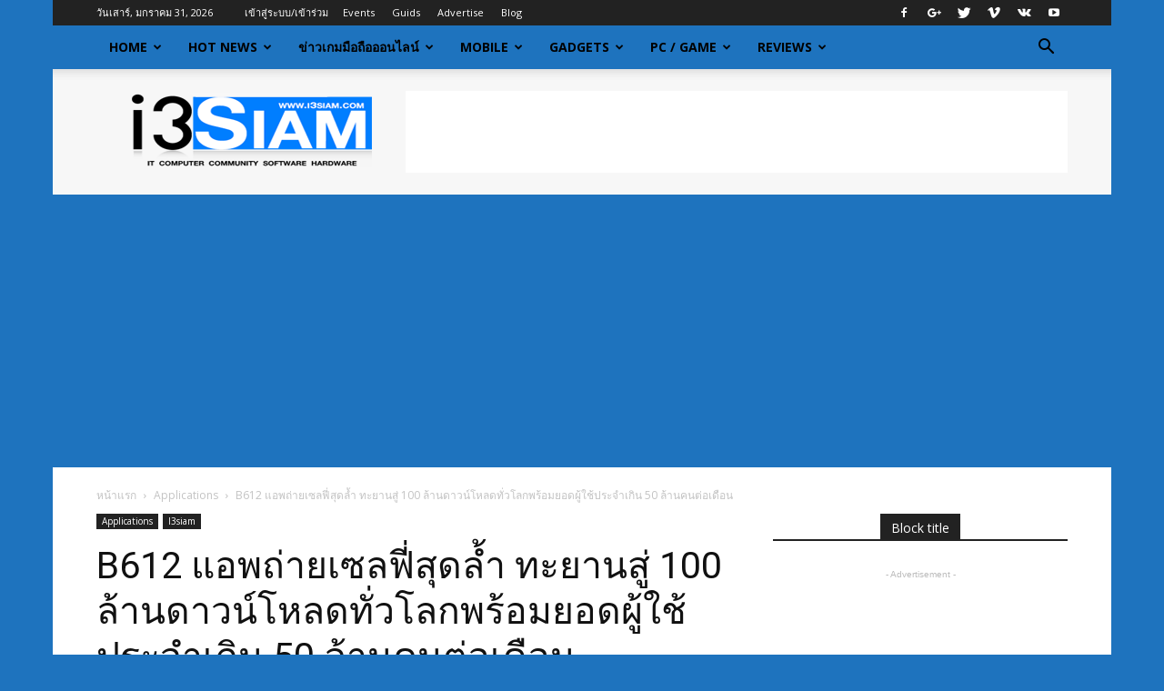

--- FILE ---
content_type: text/html; charset=UTF-8
request_url: https://www.i3siam.com/b612-%E0%B9%81%E0%B8%AD%E0%B8%9E%E0%B8%96%E0%B9%88%E0%B8%B2%E0%B8%A2%E0%B9%80%E0%B8%8B%E0%B8%A5%E0%B8%9F%E0%B8%B5%E0%B9%88%E0%B8%AA%E0%B8%B8%E0%B8%94%E0%B8%A5%E0%B9%89%E0%B8%B3-%E0%B8%97%E0%B8%B0/
body_size: 43304
content:
<!doctype html >
<!--[if IE 8]>    <html class="ie8" lang="en"> <![endif]-->
<!--[if IE 9]>    <html class="ie9" lang="en"> <![endif]-->
<!--[if gt IE 8]><!--> <html lang="th"> <!--<![endif]-->
<head>
    <title>B612 แอพถ่ายเซลฟี่สุดล้ำ ทะยานสู่ 100 ล้านดาวน์โหลดทั่วโลกพร้อมยอดผู้ใช้ประจำเกิน 50 ล้านคนต่อเดือน - I3siam | ข่าวไอที อัพเดทข้อมูลข่าวสารเกี่ยวกับ ข่าวเทคโนโลยี</title>
    <meta charset="UTF-8" />
    <meta name="viewport" content="width=device-width, initial-scale=1.0">
    <link rel="pingback" href="https://www.i3siam.com/xmlrpc.php" />
    <meta name='robots' content='index, follow, max-image-preview:large, max-snippet:-1, max-video-preview:-1' />
<meta property="og:image" content="https://www.i3siam.com/wp-content/uploads/2015/10/B612-LINE-Camera-Selfie-App.png" />
	<!-- This site is optimized with the Yoast SEO plugin v26.8 - https://yoast.com/product/yoast-seo-wordpress/ -->
	<link rel="canonical" href="https://www.i3siam.com/b612-แอพถ่ายเซลฟี่สุดล้ำ-ทะ/" />
	<meta property="og:locale" content="th_TH" />
	<meta property="og:type" content="article" />
	<meta property="og:title" content="B612 แอพถ่ายเซลฟี่สุดล้ำ ทะยานสู่ 100 ล้านดาวน์โหลดทั่วโลกพร้อมยอดผู้ใช้ประจำเกิน 50 ล้านคนต่อเดือน - I3siam | ข่าวไอที อัพเดทข้อมูลข่าวสารเกี่ยวกับ ข่าวเทคโนโลยี" />
	<meta property="og:description" content="LINE ผู้นำด้านแพลตฟอร์มบนมือถืออันดับ 1 ในประเทศไทย เผย [&hellip;]" />
	<meta property="og:url" content="https://www.i3siam.com/b612-แอพถ่ายเซลฟี่สุดล้ำ-ทะ/" />
	<meta property="og:site_name" content="I3siam | ข่าวไอที อัพเดทข้อมูลข่าวสารเกี่ยวกับ ข่าวเทคโนโลยี" />
	<meta property="article:author" content="https://www.facebook.com/i3siam/" />
	<meta property="article:published_time" content="2015-10-23T04:19:32+00:00" />
	<meta property="article:modified_time" content="2015-10-23T04:20:40+00:00" />
	<meta property="og:image" content="https://www.i3siam.com/wp-content/uploads/2015/10/B612-LINE-Camera-Selfie-App.png" />
	<meta property="og:image:width" content="1040" />
	<meta property="og:image:height" content="1040" />
	<meta property="og:image:type" content="image/png" />
	<meta name="author" content="บริการรับทำ SEO ราคาถูก - i3siam" />
	<meta name="twitter:card" content="summary_large_image" />
	<meta name="twitter:label1" content="Written by" />
	<meta name="twitter:data1" content="บริการรับทำ SEO ราคาถูก - i3siam" />
	<script type="application/ld+json" class="yoast-schema-graph">{"@context":"https://schema.org","@graph":[{"@type":"Article","@id":"https://www.i3siam.com/b612-%e0%b9%81%e0%b8%ad%e0%b8%9e%e0%b8%96%e0%b9%88%e0%b8%b2%e0%b8%a2%e0%b9%80%e0%b8%8b%e0%b8%a5%e0%b8%9f%e0%b8%b5%e0%b9%88%e0%b8%aa%e0%b8%b8%e0%b8%94%e0%b8%a5%e0%b9%89%e0%b8%b3-%e0%b8%97%e0%b8%b0/#article","isPartOf":{"@id":"https://www.i3siam.com/b612-%e0%b9%81%e0%b8%ad%e0%b8%9e%e0%b8%96%e0%b9%88%e0%b8%b2%e0%b8%a2%e0%b9%80%e0%b8%8b%e0%b8%a5%e0%b8%9f%e0%b8%b5%e0%b9%88%e0%b8%aa%e0%b8%b8%e0%b8%94%e0%b8%a5%e0%b9%89%e0%b8%b3-%e0%b8%97%e0%b8%b0/"},"author":{"name":"บริการรับทำ SEO ราคาถูก - i3siam","@id":"https://www.i3siam.com/#/schema/person/4f7018f85ca05e7ed90d8c1adf1bbe89"},"headline":"B612 แอพถ่ายเซลฟี่สุดล้ำ ทะยานสู่ 100 ล้านดาวน์โหลดทั่วโลกพร้อมยอดผู้ใช้ประจำเกิน 50 ล้านคนต่อเดือน","datePublished":"2015-10-23T04:19:32+00:00","dateModified":"2015-10-23T04:20:40+00:00","mainEntityOfPage":{"@id":"https://www.i3siam.com/b612-%e0%b9%81%e0%b8%ad%e0%b8%9e%e0%b8%96%e0%b9%88%e0%b8%b2%e0%b8%a2%e0%b9%80%e0%b8%8b%e0%b8%a5%e0%b8%9f%e0%b8%b5%e0%b9%88%e0%b8%aa%e0%b8%b8%e0%b8%94%e0%b8%a5%e0%b9%89%e0%b8%b3-%e0%b8%97%e0%b8%b0/"},"wordCount":38,"commentCount":0,"image":{"@id":"https://www.i3siam.com/b612-%e0%b9%81%e0%b8%ad%e0%b8%9e%e0%b8%96%e0%b9%88%e0%b8%b2%e0%b8%a2%e0%b9%80%e0%b8%8b%e0%b8%a5%e0%b8%9f%e0%b8%b5%e0%b9%88%e0%b8%aa%e0%b8%b8%e0%b8%94%e0%b8%a5%e0%b9%89%e0%b8%b3-%e0%b8%97%e0%b8%b0/#primaryimage"},"thumbnailUrl":"https://www.i3siam.com/wp-content/uploads/2015/10/B612-LINE-Camera-Selfie-App.png","keywords":["App","B612","Camera","line","Selfie"],"articleSection":["Applications","I3siam"],"inLanguage":"th","potentialAction":[{"@type":"CommentAction","name":"Comment","target":["https://www.i3siam.com/b612-%e0%b9%81%e0%b8%ad%e0%b8%9e%e0%b8%96%e0%b9%88%e0%b8%b2%e0%b8%a2%e0%b9%80%e0%b8%8b%e0%b8%a5%e0%b8%9f%e0%b8%b5%e0%b9%88%e0%b8%aa%e0%b8%b8%e0%b8%94%e0%b8%a5%e0%b9%89%e0%b8%b3-%e0%b8%97%e0%b8%b0/#respond"]}]},{"@type":"WebPage","@id":"https://www.i3siam.com/b612-%e0%b9%81%e0%b8%ad%e0%b8%9e%e0%b8%96%e0%b9%88%e0%b8%b2%e0%b8%a2%e0%b9%80%e0%b8%8b%e0%b8%a5%e0%b8%9f%e0%b8%b5%e0%b9%88%e0%b8%aa%e0%b8%b8%e0%b8%94%e0%b8%a5%e0%b9%89%e0%b8%b3-%e0%b8%97%e0%b8%b0/","url":"https://www.i3siam.com/b612-%e0%b9%81%e0%b8%ad%e0%b8%9e%e0%b8%96%e0%b9%88%e0%b8%b2%e0%b8%a2%e0%b9%80%e0%b8%8b%e0%b8%a5%e0%b8%9f%e0%b8%b5%e0%b9%88%e0%b8%aa%e0%b8%b8%e0%b8%94%e0%b8%a5%e0%b9%89%e0%b8%b3-%e0%b8%97%e0%b8%b0/","name":"B612 แอพถ่ายเซลฟี่สุดล้ำ ทะยานสู่ 100 ล้านดาวน์โหลดทั่วโลกพร้อมยอดผู้ใช้ประจำเกิน 50 ล้านคนต่อเดือน - I3siam | ข่าวไอที อัพเดทข้อมูลข่าวสารเกี่ยวกับ ข่าวเทคโนโลยี","isPartOf":{"@id":"https://www.i3siam.com/#website"},"primaryImageOfPage":{"@id":"https://www.i3siam.com/b612-%e0%b9%81%e0%b8%ad%e0%b8%9e%e0%b8%96%e0%b9%88%e0%b8%b2%e0%b8%a2%e0%b9%80%e0%b8%8b%e0%b8%a5%e0%b8%9f%e0%b8%b5%e0%b9%88%e0%b8%aa%e0%b8%b8%e0%b8%94%e0%b8%a5%e0%b9%89%e0%b8%b3-%e0%b8%97%e0%b8%b0/#primaryimage"},"image":{"@id":"https://www.i3siam.com/b612-%e0%b9%81%e0%b8%ad%e0%b8%9e%e0%b8%96%e0%b9%88%e0%b8%b2%e0%b8%a2%e0%b9%80%e0%b8%8b%e0%b8%a5%e0%b8%9f%e0%b8%b5%e0%b9%88%e0%b8%aa%e0%b8%b8%e0%b8%94%e0%b8%a5%e0%b9%89%e0%b8%b3-%e0%b8%97%e0%b8%b0/#primaryimage"},"thumbnailUrl":"https://www.i3siam.com/wp-content/uploads/2015/10/B612-LINE-Camera-Selfie-App.png","datePublished":"2015-10-23T04:19:32+00:00","dateModified":"2015-10-23T04:20:40+00:00","author":{"@id":"https://www.i3siam.com/#/schema/person/4f7018f85ca05e7ed90d8c1adf1bbe89"},"breadcrumb":{"@id":"https://www.i3siam.com/b612-%e0%b9%81%e0%b8%ad%e0%b8%9e%e0%b8%96%e0%b9%88%e0%b8%b2%e0%b8%a2%e0%b9%80%e0%b8%8b%e0%b8%a5%e0%b8%9f%e0%b8%b5%e0%b9%88%e0%b8%aa%e0%b8%b8%e0%b8%94%e0%b8%a5%e0%b9%89%e0%b8%b3-%e0%b8%97%e0%b8%b0/#breadcrumb"},"inLanguage":"th","potentialAction":[{"@type":"ReadAction","target":["https://www.i3siam.com/b612-%e0%b9%81%e0%b8%ad%e0%b8%9e%e0%b8%96%e0%b9%88%e0%b8%b2%e0%b8%a2%e0%b9%80%e0%b8%8b%e0%b8%a5%e0%b8%9f%e0%b8%b5%e0%b9%88%e0%b8%aa%e0%b8%b8%e0%b8%94%e0%b8%a5%e0%b9%89%e0%b8%b3-%e0%b8%97%e0%b8%b0/"]}]},{"@type":"ImageObject","inLanguage":"th","@id":"https://www.i3siam.com/b612-%e0%b9%81%e0%b8%ad%e0%b8%9e%e0%b8%96%e0%b9%88%e0%b8%b2%e0%b8%a2%e0%b9%80%e0%b8%8b%e0%b8%a5%e0%b8%9f%e0%b8%b5%e0%b9%88%e0%b8%aa%e0%b8%b8%e0%b8%94%e0%b8%a5%e0%b9%89%e0%b8%b3-%e0%b8%97%e0%b8%b0/#primaryimage","url":"https://www.i3siam.com/wp-content/uploads/2015/10/B612-LINE-Camera-Selfie-App.png","contentUrl":"https://www.i3siam.com/wp-content/uploads/2015/10/B612-LINE-Camera-Selfie-App.png","width":1040,"height":1040},{"@type":"BreadcrumbList","@id":"https://www.i3siam.com/b612-%e0%b9%81%e0%b8%ad%e0%b8%9e%e0%b8%96%e0%b9%88%e0%b8%b2%e0%b8%a2%e0%b9%80%e0%b8%8b%e0%b8%a5%e0%b8%9f%e0%b8%b5%e0%b9%88%e0%b8%aa%e0%b8%b8%e0%b8%94%e0%b8%a5%e0%b9%89%e0%b8%b3-%e0%b8%97%e0%b8%b0/#breadcrumb","itemListElement":[{"@type":"ListItem","position":1,"name":"Home","item":"https://www.i3siam.com/"},{"@type":"ListItem","position":2,"name":"B612 แอพถ่ายเซลฟี่สุดล้ำ ทะยานสู่ 100 ล้านดาวน์โหลดทั่วโลกพร้อมยอดผู้ใช้ประจำเกิน 50 ล้านคนต่อเดือน"}]},{"@type":"WebSite","@id":"https://www.i3siam.com/#website","url":"https://www.i3siam.com/","name":"I3siam | ข่าวไอที อัพเดทข้อมูลข่าวสารเกี่ยวกับ ข่าวเทคโนโลยี","description":"เว็บไซต์ ข่าวไอที อัพเดทข้อมูลข่าวสารเกี่ยวกับ ข่าวไอที ข่าวเทคโนโลยี","potentialAction":[{"@type":"SearchAction","target":{"@type":"EntryPoint","urlTemplate":"https://www.i3siam.com/?s={search_term_string}"},"query-input":{"@type":"PropertyValueSpecification","valueRequired":true,"valueName":"search_term_string"}}],"inLanguage":"th"},{"@type":"Person","@id":"https://www.i3siam.com/#/schema/person/4f7018f85ca05e7ed90d8c1adf1bbe89","name":"บริการรับทำ SEO ราคาถูก - i3siam","image":{"@type":"ImageObject","inLanguage":"th","@id":"https://www.i3siam.com/#/schema/person/image/","url":"https://secure.gravatar.com/avatar/2ff221c4db4f1572b9970124cf734f30d35aab0fc86dbe6bc4992fe9b6ba1325?s=96&d=wavatar&r=g","contentUrl":"https://secure.gravatar.com/avatar/2ff221c4db4f1572b9970124cf734f30d35aab0fc86dbe6bc4992fe9b6ba1325?s=96&d=wavatar&r=g","caption":"บริการรับทำ SEO ราคาถูก - i3siam"},"description":"นักเขียนข่าวเกมส์ และ ข่าวไอที แบบบ้านๆ ฉบับเข้าใจง่าย และ ศึกษาทดลองการทำ SEO แบบต่างๆ เพื่อให้อันดับใน Google ดีขึ้น","sameAs":["https://www.i3siam.com/","https://www.facebook.com/i3siam/"],"url":"https://www.i3siam.com/author/admin/"}]}</script>
	<!-- / Yoast SEO plugin. -->


<link rel='dns-prefetch' href='//fonts.googleapis.com' />
<link rel='dns-prefetch' href='//www.googletagmanager.com' />
<link rel='dns-prefetch' href='//pagead2.googlesyndication.com' />
<link rel="alternate" type="application/rss+xml" title="I3siam | ข่าวไอที อัพเดทข้อมูลข่าวสารเกี่ยวกับ ข่าวเทคโนโลยี &raquo; ฟีด" href="https://www.i3siam.com/feed/" />
<link rel="alternate" type="application/rss+xml" title="I3siam | ข่าวไอที อัพเดทข้อมูลข่าวสารเกี่ยวกับ ข่าวเทคโนโลยี &raquo; ฟีดความเห็น" href="https://www.i3siam.com/comments/feed/" />
<link rel="alternate" type="application/rss+xml" title="I3siam | ข่าวไอที อัพเดทข้อมูลข่าวสารเกี่ยวกับ ข่าวเทคโนโลยี &raquo; B612 แอพถ่ายเซลฟี่สุดล้ำ ทะยานสู่ 100 ล้านดาวน์โหลดทั่วโลกพร้อมยอดผู้ใช้ประจำเกิน 50 ล้านคนต่อเดือน ฟีดความเห็น" href="https://www.i3siam.com/b612-%e0%b9%81%e0%b8%ad%e0%b8%9e%e0%b8%96%e0%b9%88%e0%b8%b2%e0%b8%a2%e0%b9%80%e0%b8%8b%e0%b8%a5%e0%b8%9f%e0%b8%b5%e0%b9%88%e0%b8%aa%e0%b8%b8%e0%b8%94%e0%b8%a5%e0%b9%89%e0%b8%b3-%e0%b8%97%e0%b8%b0/feed/" />
<link rel="alternate" title="oEmbed (JSON)" type="application/json+oembed" href="https://www.i3siam.com/wp-json/oembed/1.0/embed?url=https%3A%2F%2Fwww.i3siam.com%2Fb612-%25e0%25b9%2581%25e0%25b8%25ad%25e0%25b8%259e%25e0%25b8%2596%25e0%25b9%2588%25e0%25b8%25b2%25e0%25b8%25a2%25e0%25b9%2580%25e0%25b8%258b%25e0%25b8%25a5%25e0%25b8%259f%25e0%25b8%25b5%25e0%25b9%2588%25e0%25b8%25aa%25e0%25b8%25b8%25e0%25b8%2594%25e0%25b8%25a5%25e0%25b9%2589%25e0%25b8%25b3-%25e0%25b8%2597%25e0%25b8%25b0%2F" />
<link rel="alternate" title="oEmbed (XML)" type="text/xml+oembed" href="https://www.i3siam.com/wp-json/oembed/1.0/embed?url=https%3A%2F%2Fwww.i3siam.com%2Fb612-%25e0%25b9%2581%25e0%25b8%25ad%25e0%25b8%259e%25e0%25b8%2596%25e0%25b9%2588%25e0%25b8%25b2%25e0%25b8%25a2%25e0%25b9%2580%25e0%25b8%258b%25e0%25b8%25a5%25e0%25b8%259f%25e0%25b8%25b5%25e0%25b9%2588%25e0%25b8%25aa%25e0%25b8%25b8%25e0%25b8%2594%25e0%25b8%25a5%25e0%25b9%2589%25e0%25b8%25b3-%25e0%25b8%2597%25e0%25b8%25b0%2F&#038;format=xml" />
		<!-- This site uses the Google Analytics by ExactMetrics plugin v8.11.1 - Using Analytics tracking - https://www.exactmetrics.com/ -->
							<script src="//www.googletagmanager.com/gtag/js?id=G-SEBN314JCX"  data-cfasync="false" data-wpfc-render="false" type="text/javascript" async></script>
			<script data-cfasync="false" data-wpfc-render="false" type="text/javascript">
				var em_version = '8.11.1';
				var em_track_user = true;
				var em_no_track_reason = '';
								var ExactMetricsDefaultLocations = {"page_location":"https:\/\/www.i3siam.com\/b612-%E0%B9%81%E0%B8%AD%E0%B8%9E%E0%B8%96%E0%B9%88%E0%B8%B2%E0%B8%A2%E0%B9%80%E0%B8%8B%E0%B8%A5%E0%B8%9F%E0%B8%B5%E0%B9%88%E0%B8%AA%E0%B8%B8%E0%B8%94%E0%B8%A5%E0%B9%89%E0%B8%B3-%E0%B8%97%E0%B8%B0\/"};
								if ( typeof ExactMetricsPrivacyGuardFilter === 'function' ) {
					var ExactMetricsLocations = (typeof ExactMetricsExcludeQuery === 'object') ? ExactMetricsPrivacyGuardFilter( ExactMetricsExcludeQuery ) : ExactMetricsPrivacyGuardFilter( ExactMetricsDefaultLocations );
				} else {
					var ExactMetricsLocations = (typeof ExactMetricsExcludeQuery === 'object') ? ExactMetricsExcludeQuery : ExactMetricsDefaultLocations;
				}

								var disableStrs = [
										'ga-disable-G-SEBN314JCX',
									];

				/* Function to detect opted out users */
				function __gtagTrackerIsOptedOut() {
					for (var index = 0; index < disableStrs.length; index++) {
						if (document.cookie.indexOf(disableStrs[index] + '=true') > -1) {
							return true;
						}
					}

					return false;
				}

				/* Disable tracking if the opt-out cookie exists. */
				if (__gtagTrackerIsOptedOut()) {
					for (var index = 0; index < disableStrs.length; index++) {
						window[disableStrs[index]] = true;
					}
				}

				/* Opt-out function */
				function __gtagTrackerOptout() {
					for (var index = 0; index < disableStrs.length; index++) {
						document.cookie = disableStrs[index] + '=true; expires=Thu, 31 Dec 2099 23:59:59 UTC; path=/';
						window[disableStrs[index]] = true;
					}
				}

				if ('undefined' === typeof gaOptout) {
					function gaOptout() {
						__gtagTrackerOptout();
					}
				}
								window.dataLayer = window.dataLayer || [];

				window.ExactMetricsDualTracker = {
					helpers: {},
					trackers: {},
				};
				if (em_track_user) {
					function __gtagDataLayer() {
						dataLayer.push(arguments);
					}

					function __gtagTracker(type, name, parameters) {
						if (!parameters) {
							parameters = {};
						}

						if (parameters.send_to) {
							__gtagDataLayer.apply(null, arguments);
							return;
						}

						if (type === 'event') {
														parameters.send_to = exactmetrics_frontend.v4_id;
							var hookName = name;
							if (typeof parameters['event_category'] !== 'undefined') {
								hookName = parameters['event_category'] + ':' + name;
							}

							if (typeof ExactMetricsDualTracker.trackers[hookName] !== 'undefined') {
								ExactMetricsDualTracker.trackers[hookName](parameters);
							} else {
								__gtagDataLayer('event', name, parameters);
							}
							
						} else {
							__gtagDataLayer.apply(null, arguments);
						}
					}

					__gtagTracker('js', new Date());
					__gtagTracker('set', {
						'developer_id.dNDMyYj': true,
											});
					if ( ExactMetricsLocations.page_location ) {
						__gtagTracker('set', ExactMetricsLocations);
					}
										__gtagTracker('config', 'G-SEBN314JCX', {"forceSSL":"true"} );
										window.gtag = __gtagTracker;										(function () {
						/* https://developers.google.com/analytics/devguides/collection/analyticsjs/ */
						/* ga and __gaTracker compatibility shim. */
						var noopfn = function () {
							return null;
						};
						var newtracker = function () {
							return new Tracker();
						};
						var Tracker = function () {
							return null;
						};
						var p = Tracker.prototype;
						p.get = noopfn;
						p.set = noopfn;
						p.send = function () {
							var args = Array.prototype.slice.call(arguments);
							args.unshift('send');
							__gaTracker.apply(null, args);
						};
						var __gaTracker = function () {
							var len = arguments.length;
							if (len === 0) {
								return;
							}
							var f = arguments[len - 1];
							if (typeof f !== 'object' || f === null || typeof f.hitCallback !== 'function') {
								if ('send' === arguments[0]) {
									var hitConverted, hitObject = false, action;
									if ('event' === arguments[1]) {
										if ('undefined' !== typeof arguments[3]) {
											hitObject = {
												'eventAction': arguments[3],
												'eventCategory': arguments[2],
												'eventLabel': arguments[4],
												'value': arguments[5] ? arguments[5] : 1,
											}
										}
									}
									if ('pageview' === arguments[1]) {
										if ('undefined' !== typeof arguments[2]) {
											hitObject = {
												'eventAction': 'page_view',
												'page_path': arguments[2],
											}
										}
									}
									if (typeof arguments[2] === 'object') {
										hitObject = arguments[2];
									}
									if (typeof arguments[5] === 'object') {
										Object.assign(hitObject, arguments[5]);
									}
									if ('undefined' !== typeof arguments[1].hitType) {
										hitObject = arguments[1];
										if ('pageview' === hitObject.hitType) {
											hitObject.eventAction = 'page_view';
										}
									}
									if (hitObject) {
										action = 'timing' === arguments[1].hitType ? 'timing_complete' : hitObject.eventAction;
										hitConverted = mapArgs(hitObject);
										__gtagTracker('event', action, hitConverted);
									}
								}
								return;
							}

							function mapArgs(args) {
								var arg, hit = {};
								var gaMap = {
									'eventCategory': 'event_category',
									'eventAction': 'event_action',
									'eventLabel': 'event_label',
									'eventValue': 'event_value',
									'nonInteraction': 'non_interaction',
									'timingCategory': 'event_category',
									'timingVar': 'name',
									'timingValue': 'value',
									'timingLabel': 'event_label',
									'page': 'page_path',
									'location': 'page_location',
									'title': 'page_title',
									'referrer' : 'page_referrer',
								};
								for (arg in args) {
																		if (!(!args.hasOwnProperty(arg) || !gaMap.hasOwnProperty(arg))) {
										hit[gaMap[arg]] = args[arg];
									} else {
										hit[arg] = args[arg];
									}
								}
								return hit;
							}

							try {
								f.hitCallback();
							} catch (ex) {
							}
						};
						__gaTracker.create = newtracker;
						__gaTracker.getByName = newtracker;
						__gaTracker.getAll = function () {
							return [];
						};
						__gaTracker.remove = noopfn;
						__gaTracker.loaded = true;
						window['__gaTracker'] = __gaTracker;
					})();
									} else {
										console.log("");
					(function () {
						function __gtagTracker() {
							return null;
						}

						window['__gtagTracker'] = __gtagTracker;
						window['gtag'] = __gtagTracker;
					})();
									}
			</script>
							<!-- / Google Analytics by ExactMetrics -->
		<style id='wp-img-auto-sizes-contain-inline-css' type='text/css'>
img:is([sizes=auto i],[sizes^="auto," i]){contain-intrinsic-size:3000px 1500px}
/*# sourceURL=wp-img-auto-sizes-contain-inline-css */
</style>
<style id='wp-emoji-styles-inline-css' type='text/css'>

	img.wp-smiley, img.emoji {
		display: inline !important;
		border: none !important;
		box-shadow: none !important;
		height: 1em !important;
		width: 1em !important;
		margin: 0 0.07em !important;
		vertical-align: -0.1em !important;
		background: none !important;
		padding: 0 !important;
	}
/*# sourceURL=wp-emoji-styles-inline-css */
</style>
<style id='wp-block-library-inline-css' type='text/css'>
:root{--wp-block-synced-color:#7a00df;--wp-block-synced-color--rgb:122,0,223;--wp-bound-block-color:var(--wp-block-synced-color);--wp-editor-canvas-background:#ddd;--wp-admin-theme-color:#007cba;--wp-admin-theme-color--rgb:0,124,186;--wp-admin-theme-color-darker-10:#006ba1;--wp-admin-theme-color-darker-10--rgb:0,107,160.5;--wp-admin-theme-color-darker-20:#005a87;--wp-admin-theme-color-darker-20--rgb:0,90,135;--wp-admin-border-width-focus:2px}@media (min-resolution:192dpi){:root{--wp-admin-border-width-focus:1.5px}}.wp-element-button{cursor:pointer}:root .has-very-light-gray-background-color{background-color:#eee}:root .has-very-dark-gray-background-color{background-color:#313131}:root .has-very-light-gray-color{color:#eee}:root .has-very-dark-gray-color{color:#313131}:root .has-vivid-green-cyan-to-vivid-cyan-blue-gradient-background{background:linear-gradient(135deg,#00d084,#0693e3)}:root .has-purple-crush-gradient-background{background:linear-gradient(135deg,#34e2e4,#4721fb 50%,#ab1dfe)}:root .has-hazy-dawn-gradient-background{background:linear-gradient(135deg,#faaca8,#dad0ec)}:root .has-subdued-olive-gradient-background{background:linear-gradient(135deg,#fafae1,#67a671)}:root .has-atomic-cream-gradient-background{background:linear-gradient(135deg,#fdd79a,#004a59)}:root .has-nightshade-gradient-background{background:linear-gradient(135deg,#330968,#31cdcf)}:root .has-midnight-gradient-background{background:linear-gradient(135deg,#020381,#2874fc)}:root{--wp--preset--font-size--normal:16px;--wp--preset--font-size--huge:42px}.has-regular-font-size{font-size:1em}.has-larger-font-size{font-size:2.625em}.has-normal-font-size{font-size:var(--wp--preset--font-size--normal)}.has-huge-font-size{font-size:var(--wp--preset--font-size--huge)}.has-text-align-center{text-align:center}.has-text-align-left{text-align:left}.has-text-align-right{text-align:right}.has-fit-text{white-space:nowrap!important}#end-resizable-editor-section{display:none}.aligncenter{clear:both}.items-justified-left{justify-content:flex-start}.items-justified-center{justify-content:center}.items-justified-right{justify-content:flex-end}.items-justified-space-between{justify-content:space-between}.screen-reader-text{border:0;clip-path:inset(50%);height:1px;margin:-1px;overflow:hidden;padding:0;position:absolute;width:1px;word-wrap:normal!important}.screen-reader-text:focus{background-color:#ddd;clip-path:none;color:#444;display:block;font-size:1em;height:auto;left:5px;line-height:normal;padding:15px 23px 14px;text-decoration:none;top:5px;width:auto;z-index:100000}html :where(.has-border-color){border-style:solid}html :where([style*=border-top-color]){border-top-style:solid}html :where([style*=border-right-color]){border-right-style:solid}html :where([style*=border-bottom-color]){border-bottom-style:solid}html :where([style*=border-left-color]){border-left-style:solid}html :where([style*=border-width]){border-style:solid}html :where([style*=border-top-width]){border-top-style:solid}html :where([style*=border-right-width]){border-right-style:solid}html :where([style*=border-bottom-width]){border-bottom-style:solid}html :where([style*=border-left-width]){border-left-style:solid}html :where(img[class*=wp-image-]){height:auto;max-width:100%}:where(figure){margin:0 0 1em}html :where(.is-position-sticky){--wp-admin--admin-bar--position-offset:var(--wp-admin--admin-bar--height,0px)}@media screen and (max-width:600px){html :where(.is-position-sticky){--wp-admin--admin-bar--position-offset:0px}}

/*# sourceURL=wp-block-library-inline-css */
</style><style id='global-styles-inline-css' type='text/css'>
:root{--wp--preset--aspect-ratio--square: 1;--wp--preset--aspect-ratio--4-3: 4/3;--wp--preset--aspect-ratio--3-4: 3/4;--wp--preset--aspect-ratio--3-2: 3/2;--wp--preset--aspect-ratio--2-3: 2/3;--wp--preset--aspect-ratio--16-9: 16/9;--wp--preset--aspect-ratio--9-16: 9/16;--wp--preset--color--black: #000000;--wp--preset--color--cyan-bluish-gray: #abb8c3;--wp--preset--color--white: #ffffff;--wp--preset--color--pale-pink: #f78da7;--wp--preset--color--vivid-red: #cf2e2e;--wp--preset--color--luminous-vivid-orange: #ff6900;--wp--preset--color--luminous-vivid-amber: #fcb900;--wp--preset--color--light-green-cyan: #7bdcb5;--wp--preset--color--vivid-green-cyan: #00d084;--wp--preset--color--pale-cyan-blue: #8ed1fc;--wp--preset--color--vivid-cyan-blue: #0693e3;--wp--preset--color--vivid-purple: #9b51e0;--wp--preset--gradient--vivid-cyan-blue-to-vivid-purple: linear-gradient(135deg,rgb(6,147,227) 0%,rgb(155,81,224) 100%);--wp--preset--gradient--light-green-cyan-to-vivid-green-cyan: linear-gradient(135deg,rgb(122,220,180) 0%,rgb(0,208,130) 100%);--wp--preset--gradient--luminous-vivid-amber-to-luminous-vivid-orange: linear-gradient(135deg,rgb(252,185,0) 0%,rgb(255,105,0) 100%);--wp--preset--gradient--luminous-vivid-orange-to-vivid-red: linear-gradient(135deg,rgb(255,105,0) 0%,rgb(207,46,46) 100%);--wp--preset--gradient--very-light-gray-to-cyan-bluish-gray: linear-gradient(135deg,rgb(238,238,238) 0%,rgb(169,184,195) 100%);--wp--preset--gradient--cool-to-warm-spectrum: linear-gradient(135deg,rgb(74,234,220) 0%,rgb(151,120,209) 20%,rgb(207,42,186) 40%,rgb(238,44,130) 60%,rgb(251,105,98) 80%,rgb(254,248,76) 100%);--wp--preset--gradient--blush-light-purple: linear-gradient(135deg,rgb(255,206,236) 0%,rgb(152,150,240) 100%);--wp--preset--gradient--blush-bordeaux: linear-gradient(135deg,rgb(254,205,165) 0%,rgb(254,45,45) 50%,rgb(107,0,62) 100%);--wp--preset--gradient--luminous-dusk: linear-gradient(135deg,rgb(255,203,112) 0%,rgb(199,81,192) 50%,rgb(65,88,208) 100%);--wp--preset--gradient--pale-ocean: linear-gradient(135deg,rgb(255,245,203) 0%,rgb(182,227,212) 50%,rgb(51,167,181) 100%);--wp--preset--gradient--electric-grass: linear-gradient(135deg,rgb(202,248,128) 0%,rgb(113,206,126) 100%);--wp--preset--gradient--midnight: linear-gradient(135deg,rgb(2,3,129) 0%,rgb(40,116,252) 100%);--wp--preset--font-size--small: 13px;--wp--preset--font-size--medium: 20px;--wp--preset--font-size--large: 36px;--wp--preset--font-size--x-large: 42px;--wp--preset--spacing--20: 0.44rem;--wp--preset--spacing--30: 0.67rem;--wp--preset--spacing--40: 1rem;--wp--preset--spacing--50: 1.5rem;--wp--preset--spacing--60: 2.25rem;--wp--preset--spacing--70: 3.38rem;--wp--preset--spacing--80: 5.06rem;--wp--preset--shadow--natural: 6px 6px 9px rgba(0, 0, 0, 0.2);--wp--preset--shadow--deep: 12px 12px 50px rgba(0, 0, 0, 0.4);--wp--preset--shadow--sharp: 6px 6px 0px rgba(0, 0, 0, 0.2);--wp--preset--shadow--outlined: 6px 6px 0px -3px rgb(255, 255, 255), 6px 6px rgb(0, 0, 0);--wp--preset--shadow--crisp: 6px 6px 0px rgb(0, 0, 0);}:where(.is-layout-flex){gap: 0.5em;}:where(.is-layout-grid){gap: 0.5em;}body .is-layout-flex{display: flex;}.is-layout-flex{flex-wrap: wrap;align-items: center;}.is-layout-flex > :is(*, div){margin: 0;}body .is-layout-grid{display: grid;}.is-layout-grid > :is(*, div){margin: 0;}:where(.wp-block-columns.is-layout-flex){gap: 2em;}:where(.wp-block-columns.is-layout-grid){gap: 2em;}:where(.wp-block-post-template.is-layout-flex){gap: 1.25em;}:where(.wp-block-post-template.is-layout-grid){gap: 1.25em;}.has-black-color{color: var(--wp--preset--color--black) !important;}.has-cyan-bluish-gray-color{color: var(--wp--preset--color--cyan-bluish-gray) !important;}.has-white-color{color: var(--wp--preset--color--white) !important;}.has-pale-pink-color{color: var(--wp--preset--color--pale-pink) !important;}.has-vivid-red-color{color: var(--wp--preset--color--vivid-red) !important;}.has-luminous-vivid-orange-color{color: var(--wp--preset--color--luminous-vivid-orange) !important;}.has-luminous-vivid-amber-color{color: var(--wp--preset--color--luminous-vivid-amber) !important;}.has-light-green-cyan-color{color: var(--wp--preset--color--light-green-cyan) !important;}.has-vivid-green-cyan-color{color: var(--wp--preset--color--vivid-green-cyan) !important;}.has-pale-cyan-blue-color{color: var(--wp--preset--color--pale-cyan-blue) !important;}.has-vivid-cyan-blue-color{color: var(--wp--preset--color--vivid-cyan-blue) !important;}.has-vivid-purple-color{color: var(--wp--preset--color--vivid-purple) !important;}.has-black-background-color{background-color: var(--wp--preset--color--black) !important;}.has-cyan-bluish-gray-background-color{background-color: var(--wp--preset--color--cyan-bluish-gray) !important;}.has-white-background-color{background-color: var(--wp--preset--color--white) !important;}.has-pale-pink-background-color{background-color: var(--wp--preset--color--pale-pink) !important;}.has-vivid-red-background-color{background-color: var(--wp--preset--color--vivid-red) !important;}.has-luminous-vivid-orange-background-color{background-color: var(--wp--preset--color--luminous-vivid-orange) !important;}.has-luminous-vivid-amber-background-color{background-color: var(--wp--preset--color--luminous-vivid-amber) !important;}.has-light-green-cyan-background-color{background-color: var(--wp--preset--color--light-green-cyan) !important;}.has-vivid-green-cyan-background-color{background-color: var(--wp--preset--color--vivid-green-cyan) !important;}.has-pale-cyan-blue-background-color{background-color: var(--wp--preset--color--pale-cyan-blue) !important;}.has-vivid-cyan-blue-background-color{background-color: var(--wp--preset--color--vivid-cyan-blue) !important;}.has-vivid-purple-background-color{background-color: var(--wp--preset--color--vivid-purple) !important;}.has-black-border-color{border-color: var(--wp--preset--color--black) !important;}.has-cyan-bluish-gray-border-color{border-color: var(--wp--preset--color--cyan-bluish-gray) !important;}.has-white-border-color{border-color: var(--wp--preset--color--white) !important;}.has-pale-pink-border-color{border-color: var(--wp--preset--color--pale-pink) !important;}.has-vivid-red-border-color{border-color: var(--wp--preset--color--vivid-red) !important;}.has-luminous-vivid-orange-border-color{border-color: var(--wp--preset--color--luminous-vivid-orange) !important;}.has-luminous-vivid-amber-border-color{border-color: var(--wp--preset--color--luminous-vivid-amber) !important;}.has-light-green-cyan-border-color{border-color: var(--wp--preset--color--light-green-cyan) !important;}.has-vivid-green-cyan-border-color{border-color: var(--wp--preset--color--vivid-green-cyan) !important;}.has-pale-cyan-blue-border-color{border-color: var(--wp--preset--color--pale-cyan-blue) !important;}.has-vivid-cyan-blue-border-color{border-color: var(--wp--preset--color--vivid-cyan-blue) !important;}.has-vivid-purple-border-color{border-color: var(--wp--preset--color--vivid-purple) !important;}.has-vivid-cyan-blue-to-vivid-purple-gradient-background{background: var(--wp--preset--gradient--vivid-cyan-blue-to-vivid-purple) !important;}.has-light-green-cyan-to-vivid-green-cyan-gradient-background{background: var(--wp--preset--gradient--light-green-cyan-to-vivid-green-cyan) !important;}.has-luminous-vivid-amber-to-luminous-vivid-orange-gradient-background{background: var(--wp--preset--gradient--luminous-vivid-amber-to-luminous-vivid-orange) !important;}.has-luminous-vivid-orange-to-vivid-red-gradient-background{background: var(--wp--preset--gradient--luminous-vivid-orange-to-vivid-red) !important;}.has-very-light-gray-to-cyan-bluish-gray-gradient-background{background: var(--wp--preset--gradient--very-light-gray-to-cyan-bluish-gray) !important;}.has-cool-to-warm-spectrum-gradient-background{background: var(--wp--preset--gradient--cool-to-warm-spectrum) !important;}.has-blush-light-purple-gradient-background{background: var(--wp--preset--gradient--blush-light-purple) !important;}.has-blush-bordeaux-gradient-background{background: var(--wp--preset--gradient--blush-bordeaux) !important;}.has-luminous-dusk-gradient-background{background: var(--wp--preset--gradient--luminous-dusk) !important;}.has-pale-ocean-gradient-background{background: var(--wp--preset--gradient--pale-ocean) !important;}.has-electric-grass-gradient-background{background: var(--wp--preset--gradient--electric-grass) !important;}.has-midnight-gradient-background{background: var(--wp--preset--gradient--midnight) !important;}.has-small-font-size{font-size: var(--wp--preset--font-size--small) !important;}.has-medium-font-size{font-size: var(--wp--preset--font-size--medium) !important;}.has-large-font-size{font-size: var(--wp--preset--font-size--large) !important;}.has-x-large-font-size{font-size: var(--wp--preset--font-size--x-large) !important;}
/*# sourceURL=global-styles-inline-css */
</style>

<style id='classic-theme-styles-inline-css' type='text/css'>
/*! This file is auto-generated */
.wp-block-button__link{color:#fff;background-color:#32373c;border-radius:9999px;box-shadow:none;text-decoration:none;padding:calc(.667em + 2px) calc(1.333em + 2px);font-size:1.125em}.wp-block-file__button{background:#32373c;color:#fff;text-decoration:none}
/*# sourceURL=/wp-includes/css/classic-themes.min.css */
</style>
<link rel='stylesheet' id='sh9bk-style-css' href='https://www.i3siam.com/wp-content/plugins/wp-keys-giveaway/css/style.css?ver=6.9' type='text/css' media='all' />
<link crossorigin="anonymous" rel='stylesheet' id='google-fonts-style-css' href='https://fonts.googleapis.com/css?family=Open+Sans%3A300italic%2C400%2C400italic%2C600%2C600italic%2C700%7CRoboto%3A300%2C400%2C400italic%2C500%2C500italic%2C700%2C900&#038;ver=8.1' type='text/css' media='all' />
<link rel='stylesheet' id='js_composer_front-css' href='https://www.i3siam.com/wp-content/plugins/js_composer/assets/css/js_composer.min.css?ver=5.0.1' type='text/css' media='all' />
<link rel='stylesheet' id='td-theme-css' href='https://www.i3siam.com/wp-content/themes/Newspaper/style.css?ver=8.1' type='text/css' media='all' />
<link rel='stylesheet' id='td-theme-demo-style-css' href='https://www.i3siam.com/wp-content/themes/Newspaper/includes/demos/tech/demo_style.css?ver=8.1' type='text/css' media='all' />
<script type="text/javascript" src="https://www.i3siam.com/wp-content/plugins/google-analytics-dashboard-for-wp/assets/js/frontend-gtag.min.js?ver=8.11.1" id="exactmetrics-frontend-script-js" async="async" data-wp-strategy="async"></script>
<script data-cfasync="false" data-wpfc-render="false" type="text/javascript" id='exactmetrics-frontend-script-js-extra'>/* <![CDATA[ */
var exactmetrics_frontend = {"js_events_tracking":"true","download_extensions":"zip,mp3,mpeg,pdf,docx,pptx,xlsx,rar","inbound_paths":"[{\"path\":\"\\\/go\\\/\",\"label\":\"affiliate\"},{\"path\":\"\\\/recommend\\\/\",\"label\":\"affiliate\"}]","home_url":"https:\/\/www.i3siam.com","hash_tracking":"false","v4_id":"G-SEBN314JCX"};/* ]]> */
</script>
<script type="text/javascript" src="https://www.i3siam.com/wp-includes/js/jquery/jquery.min.js?ver=3.7.1" id="jquery-core-js"></script>
<script type="text/javascript" src="https://www.i3siam.com/wp-includes/js/jquery/jquery-migrate.min.js?ver=3.4.1" id="jquery-migrate-js"></script>
<script type="text/javascript" id="getkey-script-js-extra">
/* <![CDATA[ */
var myAjax = {"ajaxurl":"https://www.i3siam.com/wp-admin/admin-ajax.php"};
//# sourceURL=getkey-script-js-extra
/* ]]> */
</script>
<script type="text/javascript" src="https://www.i3siam.com/wp-content/plugins/wp-keys-giveaway/js/getkey.js?ver=6.9" id="getkey-script-js"></script>
<link rel="https://api.w.org/" href="https://www.i3siam.com/wp-json/" /><link rel="alternate" title="JSON" type="application/json" href="https://www.i3siam.com/wp-json/wp/v2/posts/1976" /><link rel="EditURI" type="application/rsd+xml" title="RSD" href="https://www.i3siam.com/xmlrpc.php?rsd" />
<meta name="generator" content="WordPress 6.9" />
<link rel='shortlink' href='https://www.i3siam.com/?p=1976' />
<meta name="generator" content="Site Kit by Google 1.170.0" />	<style id="tdw-css-placeholder"></style>			<script>
				window.tdwGlobal = {"adminUrl":"https:\/\/www.i3siam.com\/wp-admin\/","wpRestNonce":"f7721be612","wpRestUrl":"https:\/\/www.i3siam.com\/wp-json\/","permalinkStructure":"\/%postname%\/"};
			</script>
			<!--[if lt IE 9]><script src="https://html5shim.googlecode.com/svn/trunk/html5.js"></script><![endif]-->
    
<!-- Google AdSense meta tags added by Site Kit -->
<meta name="google-adsense-platform-account" content="ca-host-pub-2644536267352236">
<meta name="google-adsense-platform-domain" content="sitekit.withgoogle.com">
<!-- End Google AdSense meta tags added by Site Kit -->
<meta name="generator" content="Powered by Visual Composer - drag and drop page builder for WordPress."/>
<!--[if lte IE 9]><link rel="stylesheet" type="text/css" href="https://www.i3siam.com/wp-content/plugins/js_composer/assets/css/vc_lte_ie9.min.css" media="screen"><![endif]--><link rel="amphtml" href="https://www.i3siam.com/b612-%E0%B9%81%E0%B8%AD%E0%B8%9E%E0%B8%96%E0%B9%88%E0%B8%B2%E0%B8%A2%E0%B9%80%E0%B8%8B%E0%B8%A5%E0%B8%9F%E0%B8%B5%E0%B9%88%E0%B8%AA%E0%B8%B8%E0%B8%94%E0%B8%A5%E0%B9%89%E0%B8%B3-%E0%B8%97%E0%B8%B0/amp/">
<!-- Google AdSense snippet added by Site Kit -->
<script type="text/javascript" async="async" src="https://pagead2.googlesyndication.com/pagead/js/adsbygoogle.js?client=ca-pub-9420181357698873&amp;host=ca-host-pub-2644536267352236" crossorigin="anonymous"></script>

<!-- End Google AdSense snippet added by Site Kit -->

<!-- JS generated by theme -->

<script>
    
    

	    var tdBlocksArray = []; //here we store all the items for the current page

	    //td_block class - each ajax block uses a object of this class for requests
	    function tdBlock() {
		    this.id = '';
		    this.block_type = 1; //block type id (1-234 etc)
		    this.atts = '';
		    this.td_column_number = '';
		    this.td_current_page = 1; //
		    this.post_count = 0; //from wp
		    this.found_posts = 0; //from wp
		    this.max_num_pages = 0; //from wp
		    this.td_filter_value = ''; //current live filter value
		    this.is_ajax_running = false;
		    this.td_user_action = ''; // load more or infinite loader (used by the animation)
		    this.header_color = '';
		    this.ajax_pagination_infinite_stop = ''; //show load more at page x
	    }


        // td_js_generator - mini detector
        (function(){
            var htmlTag = document.getElementsByTagName("html")[0];

            if ( navigator.userAgent.indexOf("MSIE 10.0") > -1 ) {
                htmlTag.className += ' ie10';
            }

            if ( !!navigator.userAgent.match(/Trident.*rv\:11\./) ) {
                htmlTag.className += ' ie11';
            }

            if ( /(iPad|iPhone|iPod)/g.test(navigator.userAgent) ) {
                htmlTag.className += ' td-md-is-ios';
            }

            var user_agent = navigator.userAgent.toLowerCase();
            if ( user_agent.indexOf("android") > -1 ) {
                htmlTag.className += ' td-md-is-android';
            }

            if ( -1 !== navigator.userAgent.indexOf('Mac OS X')  ) {
                htmlTag.className += ' td-md-is-os-x';
            }

            if ( /chrom(e|ium)/.test(navigator.userAgent.toLowerCase()) ) {
               htmlTag.className += ' td-md-is-chrome';
            }

            if ( -1 !== navigator.userAgent.indexOf('Firefox') ) {
                htmlTag.className += ' td-md-is-firefox';
            }

            if ( -1 !== navigator.userAgent.indexOf('Safari') && -1 === navigator.userAgent.indexOf('Chrome') ) {
                htmlTag.className += ' td-md-is-safari';
            }

            if( -1 !== navigator.userAgent.indexOf('IEMobile') ){
                htmlTag.className += ' td-md-is-iemobile';
            }

        })();




        var tdLocalCache = {};

        ( function () {
            "use strict";

            tdLocalCache = {
                data: {},
                remove: function (resource_id) {
                    delete tdLocalCache.data[resource_id];
                },
                exist: function (resource_id) {
                    return tdLocalCache.data.hasOwnProperty(resource_id) && tdLocalCache.data[resource_id] !== null;
                },
                get: function (resource_id) {
                    return tdLocalCache.data[resource_id];
                },
                set: function (resource_id, cachedData) {
                    tdLocalCache.remove(resource_id);
                    tdLocalCache.data[resource_id] = cachedData;
                }
            };
        })();

    
    
var tds_login_sing_in_widget="show";
var td_viewport_interval_list=[{"limitBottom":767,"sidebarWidth":228},{"limitBottom":1018,"sidebarWidth":300},{"limitBottom":1140,"sidebarWidth":324}];
var td_animation_stack_effect="type0";
var tds_animation_stack=true;
var td_animation_stack_specific_selectors=".entry-thumb, img";
var td_animation_stack_general_selectors=".td-animation-stack img, .td-animation-stack .entry-thumb, .post img";
var td_ajax_url="https:\/\/www.i3siam.com\/wp-admin\/admin-ajax.php?td_theme_name=Newspaper&v=8.1";
var td_get_template_directory_uri="https:\/\/www.i3siam.com\/wp-content\/themes\/Newspaper";
var tds_snap_menu="smart_snap_always";
var tds_logo_on_sticky="show_header_logo";
var tds_header_style="2";
var td_please_wait="\u0e01\u0e23\u0e38\u0e13\u0e32\u0e23\u0e2d\u0e2a\u0e31\u0e01\u0e04\u0e23\u0e39\u0e48\u2026";
var td_email_user_pass_incorrect="\u0e1c\u0e39\u0e49\u0e43\u0e0a\u0e49\u0e2b\u0e23\u0e37\u0e2d\u0e23\u0e2b\u0e31\u0e2a\u0e1c\u0e48\u0e32\u0e19\u0e44\u0e21\u0e48\u0e16\u0e39\u0e01\u0e15\u0e49\u0e2d\u0e07!";
var td_email_user_incorrect="\u0e2d\u0e35\u0e40\u0e21\u0e25\u0e4c\u0e2b\u0e23\u0e37\u0e2d\u0e0a\u0e37\u0e48\u0e2d\u0e1c\u0e39\u0e49\u0e43\u0e0a\u0e49\u0e44\u0e21\u0e48\u0e16\u0e39\u0e01\u0e15\u0e49\u0e2d\u0e07!";
var td_email_incorrect="\u0e2d\u0e35\u0e40\u0e21\u0e25\u0e4c\u0e44\u0e21\u0e48\u0e16\u0e39\u0e01\u0e15\u0e49\u0e2d\u0e07!";
var tds_more_articles_on_post_enable="show";
var tds_more_articles_on_post_time_to_wait="";
var tds_more_articles_on_post_pages_distance_from_top=0;
var tds_theme_color_site_wide="#4ac5db";
var tds_smart_sidebar="enabled";
var tdThemeName="Newspaper";
var td_magnific_popup_translation_tPrev="\u0e01\u0e48\u0e2d\u0e19\u0e2b\u0e19\u0e49\u0e32\u0e19\u0e35\u0e49 (\u0e1b\u0e38\u0e48\u0e21\u0e25\u0e39\u0e01\u0e28\u0e23\u0e0b\u0e49\u0e32\u0e22)";
var td_magnific_popup_translation_tNext="\u0e16\u0e31\u0e14\u0e44\u0e1b (\u0e1b\u0e38\u0e48\u0e21\u0e25\u0e39\u0e01\u0e28\u0e23\u0e02\u0e27\u0e32)";
var td_magnific_popup_translation_tCounter="%curr%\u0e02\u0e2d\u0e07%total%";
var td_magnific_popup_translation_ajax_tError="\u0e40\u0e19\u0e37\u0e49\u0e2d\u0e2b\u0e32\u0e08\u0e32\u0e01%url%\u0e44\u0e21\u0e48\u0e2a\u0e32\u0e21\u0e32\u0e23\u0e16\u0e42\u0e2b\u0e25\u0e14";
var td_magnific_popup_translation_image_tError="\u0e23\u0e39\u0e1b\u0e20\u0e32\u0e1e#%curr%\u0e44\u0e21\u0e48\u0e2a\u0e32\u0e21\u0e32\u0e23\u0e16\u0e42\u0e2b\u0e25\u0e14";
var td_ad_background_click_link="";
var td_ad_background_click_target="";
</script>

<script>
  (function(i,s,o,g,r,a,m){i['GoogleAnalyticsObject']=r;i[r]=i[r]||function(){
  (i[r].q=i[r].q||[]).push(arguments)},i[r].l=1*new Date();a=s.createElement(o),
  m=s.getElementsByTagName(o)[0];a.async=1;a.src=g;m.parentNode.insertBefore(a,m)
  })(window,document,'script','//www.google-analytics.com/analytics.js','ga');

  ga('create', 'UA-66651145-1', 'auto');
  ga('send', 'pageview');

</script><script type="application/ld+json">
                        {
                            "@context": "http://schema.org",
                            "@type": "BreadcrumbList",
                            "itemListElement": [{
                            "@type": "ListItem",
                            "position": 1,
                                "item": {
                                "@type": "WebSite",
                                "@id": "https://www.i3siam.com/",
                                "name": "หน้าแรก"                                               
                            }
                        },{
                            "@type": "ListItem",
                            "position": 2,
                                "item": {
                                "@type": "WebPage",
                                "@id": "https://www.i3siam.com/category/applications/",
                                "name": "Applications"
                            }
                        },{
                            "@type": "ListItem",
                            "position": 3,
                                "item": {
                                "@type": "WebPage",
                                "@id": "https://www.i3siam.com/b612-%e0%b9%81%e0%b8%ad%e0%b8%9e%e0%b8%96%e0%b9%88%e0%b8%b2%e0%b8%a2%e0%b9%80%e0%b8%8b%e0%b8%a5%e0%b8%9f%e0%b8%b5%e0%b9%88%e0%b8%aa%e0%b8%b8%e0%b8%94%e0%b8%a5%e0%b9%89%e0%b8%b3-%e0%b8%97%e0%b8%b0/",
                                "name": "B612 แอพถ่ายเซลฟี่สุดล้ำ ทะยานสู่ 100 ล้านดาวน์โหลดทั่วโลกพร้อมยอดผู้ใช้ประจำเกิน 50 ล้านคนต่อเดือน"                                
                            }
                        }    ]
                        }
                       </script><link rel="icon" href="https://www.i3siam.com/wp-content/uploads/2015/08/cropped-i3siam_LOGO-icon-32x32.png" sizes="32x32" />
<link rel="icon" href="https://www.i3siam.com/wp-content/uploads/2015/08/cropped-i3siam_LOGO-icon-192x192.png" sizes="192x192" />
<link rel="apple-touch-icon" href="https://www.i3siam.com/wp-content/uploads/2015/08/cropped-i3siam_LOGO-icon-180x180.png" />
<meta name="msapplication-TileImage" content="https://www.i3siam.com/wp-content/uploads/2015/08/cropped-i3siam_LOGO-icon-270x270.png" />
<noscript><style type="text/css"> .wpb_animate_when_almost_visible { opacity: 1; }</style></noscript>
<meta property="fb:use_automatic_ad_placement" content="enable=true ad_density=default">
	
<meta name="google-site-verification" content="1hGEvQzBw5JILY7o7Q2KQVuA5TIrEKQ0PDTND5rmMzU" />
	
	
<script async src="//pagead2.googlesyndication.com/pagead/js/adsbygoogle.js"></script>
<script>
     (adsbygoogle = window.adsbygoogle || []).push({
          google_ad_client: "ca-pub-9420181357698873",
          enable_page_level_ads: true
     });
</script>
	
<script async custom-element="amp-auto-ads"
        src="https://cdn.ampproject.org/v0/amp-auto-ads-0.1.js">
</script>
	
<!-- Google Tag Manager -->
<script>(function(w,d,s,l,i){w[l]=w[l]||[];w[l].push({'gtm.start':
new Date().getTime(),event:'gtm.js'});var f=d.getElementsByTagName(s)[0],
j=d.createElement(s),dl=l!='dataLayer'?'&l='+l:'';j.async=true;j.src=
'https://www.googletagmanager.com/gtm.js?id='+i+dl;f.parentNode.insertBefore(j,f);
})(window,document,'script','dataLayer','GTM-TGW94LB');</script>
<!-- End Google Tag Manager -->
	
	
</head>

<body data-rsssl=1 class="wp-singular post-template-default single single-post postid-1976 single-format-standard wp-theme-Newspaper b612-- global-block-template-1 single_template_5 wpb-js-composer js-comp-ver-5.0.1 vc_responsive td-animation-stack-type0 td-boxed-layout" itemscope="itemscope" itemtype="https://schema.org/WebPage">

        <div class="td-scroll-up"><i class="td-icon-menu-up"></i></div>
    
    <div class="td-menu-background"></div>
<div id="td-mobile-nav">
    <div class="td-mobile-container">
        <!-- mobile menu top section -->
        <div class="td-menu-socials-wrap">
            <!-- socials -->
            <div class="td-menu-socials">
                
        <span class="td-social-icon-wrap">
            <a target="_blank" href="https://www.facebook.com/pages/I3siam-Thailand/1459950300977233?sk=timeline" title="Facebook">
                <i class="td-icon-font td-icon-facebook"></i>
            </a>
        </span>
        <span class="td-social-icon-wrap">
            <a target="_blank" href="https://plus.google.com/u/4/104008020070030839705/posts" title="Google+">
                <i class="td-icon-font td-icon-googleplus"></i>
            </a>
        </span>
        <span class="td-social-icon-wrap">
            <a target="_blank" href="i3Siam" title="Twitter">
                <i class="td-icon-font td-icon-twitter"></i>
            </a>
        </span>
        <span class="td-social-icon-wrap">
            <a target="_blank" href="#" title="Vimeo">
                <i class="td-icon-font td-icon-vimeo"></i>
            </a>
        </span>
        <span class="td-social-icon-wrap">
            <a target="_blank" href="#" title="VKontakte">
                <i class="td-icon-font td-icon-vk"></i>
            </a>
        </span>
        <span class="td-social-icon-wrap">
            <a target="_blank" href="https://www.youtube.com/channel/UCzbiy8VydEGH4_EotvM0VXQ" title="Youtube">
                <i class="td-icon-font td-icon-youtube"></i>
            </a>
        </span>            </div>
            <!-- close button -->
            <div class="td-mobile-close">
                <a href="#"><i class="td-icon-close-mobile"></i></a>
            </div>
        </div>

        <!-- login section -->
                    <div class="td-menu-login-section">
                
    <div class="td-guest-wrap">
        <div class="td-menu-avatar"><div class="td-avatar-container"><img alt='' src='https://secure.gravatar.com/avatar/?s=80&#038;d=wavatar&#038;r=g' srcset='https://secure.gravatar.com/avatar/?s=160&#038;d=wavatar&#038;r=g 2x' class='avatar avatar-80 photo avatar-default' height='80' width='80' decoding='async'/></div></div>
        <div class="td-menu-login"><a id="login-link-mob">Sign in</a></div>
    </div>
            </div>
        
        <!-- menu section -->
        <div class="td-mobile-content">
            <div class="menu-td-demo-header-menu-container"><ul id="menu-td-demo-header-menu" class="td-mobile-main-menu"><li id="menu-item-656" class="menu-item menu-item-type-post_type menu-item-object-page menu-item-home menu-item-has-children menu-item-first menu-item-656"><a href="https://www.i3siam.com/">HOME<i class="td-icon-menu-right td-element-after"></i></a>
<ul class="sub-menu">
	<li id="menu-item-14049" class="menu-item menu-item-type-custom menu-item-object-custom menu-item-14049"><a href="https://www.i3siam.com/qrcode/">สร้าง QR Code ฟรี</a></li>
</ul>
</li>
<li id="menu-item-406" class="menu-item menu-item-type-custom menu-item-object-custom menu-item-has-children menu-item-406"><a href="https://www.i3siam.com/category/hot-news/">Hot News<i class="td-icon-menu-right td-element-after"></i></a>
<ul class="sub-menu">
	<li id="menu-item-0" class="menu-item-0"><a href="https://www.i3siam.com/category/hot-news/11-%e0%b8%ad%e0%b8%b2%e0%b8%8a%e0%b8%b5%e0%b8%9e%e0%b9%80%e0%b8%81%e0%b8%a9%e0%b8%95%e0%b8%a3-%e0%b8%97%e0%b8%b5%e0%b9%88%e0%b8%a5%e0%b8%87%e0%b8%97%e0%b8%b8%e0%b8%99%e0%b8%99%e0%b9%89%e0%b8%ad/">11 อาชีพเกษตร ที่ลงทุนน้อยแต่กำไรสุดปัง</a></li>
	<li class="menu-item-0"><a href="https://www.i3siam.com/category/hot-news/aljit/">Aljit</a></li>
	<li class="menu-item-0"><a href="https://www.i3siam.com/category/hot-news/amazon-web-services/">Amazon Web Services</a></li>
	<li class="menu-item-0"><a href="https://www.i3siam.com/category/hot-news/data-protection-officer-%e0%b8%99%e0%b8%b1%e0%b9%89%e0%b8%99%e0%b8%84%e0%b8%b7%e0%b8%ad/">Data Protection Officer นั้นคือ</a></li>
	<li class="menu-item-0"><a href="https://www.i3siam.com/category/hot-news/harry-potter-magic-awakened/">Harry Potter Magic Awakened</a></li>
	<li class="menu-item-0"><a href="https://www.i3siam.com/category/hot-news/mind-map-%e0%b8%84%e0%b8%b7%e0%b8%ad%e0%b8%ad%e0%b8%b0%e0%b9%84%e0%b8%a3/">Mind Map คืออะไร</a></li>
	<li class="menu-item-0"><a href="https://www.i3siam.com/category/hot-news/onmyoji/">Onmyoji</a></li>
	<li class="menu-item-0"><a href="https://www.i3siam.com/category/hot-news/thailand-mobile-expo-2022/">Thailand Mobile Expo 2022</a></li>
	<li class="menu-item-0"><a href="https://www.i3siam.com/category/hot-news/thailand-mobile-expo-2023/">Thailand Mobile Expo 2023</a></li>
	<li class="menu-item-0"><a href="https://www.i3siam.com/category/hot-news/%e0%b8%81%e0%b8%a3%e0%b8%b0%e0%b9%80%e0%b8%9b%e0%b9%8b%e0%b8%b2%e0%b8%aa%e0%b8%95%e0%b8%b2%e0%b8%87%e0%b8%84%e0%b9%8c%e0%b8%88%e0%b8%b2%e0%b8%81%e0%b8%ab%e0%b8%a5%e0%b8%b8%e0%b8%a2%e0%b8%aa%e0%b9%8c/">กระเป๋าสตางค์จากหลุยส์ วิตตอง</a></li>
	<li class="menu-item-0"><a href="https://www.i3siam.com/category/hot-news/%e0%b8%81%e0%b8%b2%e0%b8%a3%e0%b9%80%e0%b8%97%e0%b8%a3%e0%b8%94-forex-%e0%b9%80%e0%b8%9a%e0%b8%b7%e0%b9%89%e0%b8%ad%e0%b8%87%e0%b8%95%e0%b9%89%e0%b8%99/">การเทรด Forex เบื้องต้น</a></li>
	<li class="menu-item-0"><a href="https://www.i3siam.com/category/hot-news/%e0%b8%81%e0%b8%b2%e0%b8%a3%e0%b9%80%e0%b8%97%e0%b8%a3%e0%b8%94%e0%b8%97%e0%b8%ad%e0%b8%87%e0%b8%84%e0%b8%b3/">การเทรดทองคำ</a></li>
	<li class="menu-item-0"><a href="https://www.i3siam.com/category/hot-news/%e0%b8%82%e0%b9%89%e0%b8%ad%e0%b8%81%e0%b8%b3%e0%b8%ab%e0%b8%99%e0%b8%94-iso-9001/">ข้อกำหนด ISO 9001</a></li>
	<li class="menu-item-0"><a href="https://www.i3siam.com/category/hot-news/%e0%b8%82%e0%b8%ad%e0%b8%87%e0%b8%82%e0%b8%a7%e0%b8%b1%e0%b8%8d%e0%b8%9b%e0%b8%b5%e0%b9%83%e0%b8%ab%e0%b8%a1%e0%b9%88%e0%b8%87%e0%b8%9a-300-500-%e0%b8%9a%e0%b8%b2%e0%b8%97/">ของขวัญปีใหม่งบ 300-500 บาท</a></li>
	<li class="menu-item-0"><a href="https://www.i3siam.com/category/hot-news/%e0%b8%84%e0%b8%a7%e0%b8%b2%e0%b8%a1%e0%b8%9b%e0%b8%a5%e0%b8%ad%e0%b8%94%e0%b8%a0%e0%b8%b1%e0%b8%a2%e0%b9%83%e0%b8%99%e0%b8%84%e0%b8%a5%e0%b8%b1%e0%b8%87%e0%b8%aa%e0%b8%b4%e0%b8%99%e0%b8%84%e0%b9%89/">ความปลอดภัยในคลังสินค้า</a></li>
	<li class="menu-item-0"><a href="https://www.i3siam.com/category/hot-news/%e0%b8%84%e0%b8%b2%e0%b8%a3%e0%b9%8c%e0%b8%8b%e0%b8%b5%e0%b8%97-%e0%b8%a2%e0%b8%b5%e0%b9%88%e0%b8%ab%e0%b9%89%e0%b8%ad%e0%b9%84%e0%b8%ab%e0%b8%99%e0%b8%94%e0%b8%b5/">คาร์ซีท ยี่ห้อไหนดี</a></li>
	<li class="menu-item-0"><a href="https://www.i3siam.com/category/hot-news/%e0%b8%87%e0%b8%b2%e0%b8%99%e0%b9%80%e0%b8%aa%e0%b8%a3%e0%b8%b4%e0%b8%a1%e0%b8%97%e0%b8%b3%e0%b8%95%e0%b8%ad%e0%b8%99%e0%b8%81%e0%b8%a5%e0%b8%b2%e0%b8%87%e0%b8%84%e0%b8%b7%e0%b8%99/">งานเสริมทำตอนกลางคืน</a></li>
	<li class="menu-item-0"><a href="https://www.i3siam.com/category/hot-news/%e0%b8%88%e0%b8%ad%e0%b8%87%e0%b8%95%e0%b8%b1%e0%b9%8b%e0%b8%a7%e0%b9%80%e0%b8%84%e0%b8%a3%e0%b8%b7%e0%b9%88%e0%b8%ad%e0%b8%87%e0%b8%9a%e0%b8%b4%e0%b8%99%e0%b9%84%e0%b8%9b%e0%b8%95%e0%b9%88%e0%b8%b2/">จองตั๋วเครื่องบินไปต่างประเทศ</a></li>
	<li class="menu-item-0"><a href="https://www.i3siam.com/category/hot-news/%e0%b8%8a%e0%b8%b7%e0%b9%88%e0%b8%ad%e0%b8%a0%e0%b8%b2%e0%b8%a9%e0%b8%b2%e0%b8%ad%e0%b8%b1%e0%b8%87%e0%b8%81%e0%b8%a4%e0%b8%a9-%e0%b8%a5%e0%b8%b9%e0%b8%81%e0%b8%99%e0%b9%88%e0%b8%b2%e0%b8%a3%e0%b8%b1/">ชื่อภาษาอังกฤษ ลูกน่ารักๆ</a></li>
	<li class="menu-item-0"><a href="https://www.i3siam.com/category/hot-news/%e0%b8%8b%e0%b8%b5%e0%b8%a3%e0%b8%b5%e0%b9%88%e0%b8%a2%e0%b9%8c%e0%b8%88%e0%b8%b5%e0%b8%99-%e0%b9%84%e0%b8%a1%e0%b9%88%e0%b8%94%e0%b8%b9%e0%b8%96%e0%b8%b7%e0%b8%ad%e0%b8%a7%e0%b9%88%e0%b8%b2%e0%b8%9e/">ซีรี่ย์จีน ไม่ดูถือว่าพลาด</a></li>
	<li class="menu-item-0"><a href="https://www.i3siam.com/category/hot-news/%e0%b8%8b%e0%b8%b5%e0%b8%a3%e0%b8%b5%e0%b8%aa%e0%b9%8c%e0%b8%88%e0%b8%b5%e0%b8%99%e0%b8%9e%e0%b8%b2%e0%b8%81%e0%b8%a2%e0%b9%8c%e0%b9%84%e0%b8%97%e0%b8%a2-%e0%b8%99%e0%b9%88%e0%b8%b2%e0%b8%94%e0%b8%b9/">ซีรีส์จีนพากย์ไทย น่าดูปี 2024</a></li>
	<li class="menu-item-0"><a href="https://www.i3siam.com/category/hot-news/%e0%b8%8b%e0%b8%b5%e0%b8%a3%e0%b8%b5%e0%b8%aa%e0%b9%8c%e0%b9%80%e0%b8%81%e0%b8%b2%e0%b8%ab%e0%b8%a5%e0%b8%b5-%e0%b9%84%e0%b8%a1%e0%b9%88%e0%b8%94%e0%b8%b9%e0%b8%96%e0%b8%b7%e0%b8%ad%e0%b8%a7%e0%b9%88/">ซีรีส์เกาหลี ไม่ดูถือว่าพลาด</a></li>
	<li class="menu-item-0"><a href="https://www.i3siam.com/category/hot-news/%e0%b8%96%e0%b8%b1%e0%b8%87%e0%b8%9b%e0%b9%8a%e0%b8%ad%e0%b8%9b%e0%b8%a2%e0%b8%ad%e0%b8%a3%e0%b9%8c%e0%b8%99-major/">ถังป๊อปยอร์น Major</a></li>
	<li class="menu-item-0"><a href="https://www.i3siam.com/category/hot-news/%e0%b8%97%e0%b8%b3%e0%b8%9b%e0%b8%a3%e0%b8%b0%e0%b8%81%e0%b8%b1%e0%b8%99%e0%b8%aa%e0%b8%b8%e0%b8%82%e0%b8%a0%e0%b8%b2%e0%b8%9e-%e0%b9%80%e0%b8%88%e0%b9%89%e0%b8%b2%e0%b9%84%e0%b8%ab%e0%b8%99%e0%b8%94/">ทำประกันสุขภาพ เจ้าไหนดี</a></li>
	<li class="menu-item-0"><a href="https://www.i3siam.com/category/hot-news/%e0%b8%98%e0%b8%b9%e0%b8%9b%e0%b8%81%e0%b8%a5%e0%b8%b4%e0%b9%88%e0%b8%99%e0%b9%84%e0%b8%81%e0%b9%88%e0%b8%97%e0%b8%ad%e0%b8%94%e0%b8%aa%e0%b8%b9%e0%b8%95%e0%b8%a3%e0%b8%9c%e0%b8%b9%e0%b9%89%e0%b8%9e/">ธูปกลิ่นไก่ทอดสูตรผู้พัน KFC</a></li>
	<li class="menu-item-0"><a href="https://www.i3siam.com/category/hot-news/%e0%b8%9a%e0%b8%a3%e0%b8%b4%e0%b8%a9%e0%b8%b1%e0%b8%97%e0%b8%9c%e0%b8%a5%e0%b8%b4%e0%b8%95%e0%b9%80%e0%b8%a1%e0%b9%87%e0%b8%94%e0%b8%9e%e0%b8%a5%e0%b8%b2%e0%b8%aa%e0%b8%95%e0%b8%b4%e0%b8%81/">บริษัทผลิตเม็ดพลาสติก</a></li>
	<li class="menu-item-0"><a href="https://www.i3siam.com/category/hot-news/%e0%b8%9a%e0%b8%a3%e0%b8%b4%e0%b8%a9%e0%b8%b1%e0%b8%97%e0%b8%a3%e0%b8%b1%e0%b8%9a%e0%b8%aa%e0%b8%a3%e0%b9%89%e0%b8%b2%e0%b8%87%e0%b8%9a%e0%b9%89%e0%b8%b2%e0%b8%99/">บริษัทรับสร้างบ้าน</a></li>
	<li class="menu-item-0"><a href="https://www.i3siam.com/category/hot-news/%e0%b8%9a%e0%b8%a5%e0%b8%b5%e0%b8%8a-%e0%b9%80%e0%b8%97%e0%b8%9e%e0%b8%a1%e0%b8%a3%e0%b8%93%e0%b8%b0-%e0%b8%aa%e0%b8%87%e0%b8%84%e0%b8%a3%e0%b8%b2%e0%b8%a1%e0%b9%80%e0%b8%a5%e0%b8%b7%e0%b8%ad%e0%b8%94/">บลีช เทพมรณะ สงครามเลือดพันปี</a></li>
	<li class="menu-item-0"><a href="https://www.i3siam.com/category/hot-news/%e0%b8%9b%e0%b8%a3%e0%b8%b0%e0%b9%82%e0%b8%a2%e0%b8%8a%e0%b8%99%e0%b9%8c%e0%b8%81%e0%b8%b2%e0%b9%81%e0%b8%9f%e0%b8%94%e0%b8%b3/">ประโยชน์กาแฟดำ</a></li>
	<li class="menu-item-0"><a href="https://www.i3siam.com/category/hot-news/%e0%b8%9b%e0%b8%b4%e0%b8%94%e0%b8%84%e0%b8%ad%e0%b8%a1%e0%b9%80%e0%b8%a1%e0%b9%89%e0%b8%99-facbook/">ปิดคอมเม้น facbook</a></li>
</ul>
</li>
<li id="menu-item-17776" class="menu-item menu-item-type-taxonomy menu-item-object-category menu-item-has-children menu-item-17776"><a title="ข่าวเกมมือถือออนไลน์" href="https://www.i3siam.com/category/%e0%b8%82%e0%b9%88%e0%b8%b2%e0%b8%a7%e0%b9%80%e0%b8%81%e0%b8%a1%e0%b8%a1%e0%b8%b7%e0%b8%ad%e0%b8%96%e0%b8%b7%e0%b8%ad%e0%b8%ad%e0%b8%ad%e0%b8%99%e0%b9%84%e0%b8%a5%e0%b8%99%e0%b9%8c/">ข่าวเกมมือถือออนไลน์<i class="td-icon-menu-right td-element-after"></i></a>
<ul class="sub-menu">
	<li class="menu-item-0"><a href="https://www.i3siam.com/category/%e0%b8%82%e0%b9%88%e0%b8%b2%e0%b8%a7%e0%b9%80%e0%b8%81%e0%b8%a1%e0%b8%a1%e0%b8%b7%e0%b8%ad%e0%b8%96%e0%b8%b7%e0%b8%ad%e0%b8%ad%e0%b8%ad%e0%b8%99%e0%b9%84%e0%b8%a5%e0%b8%99%e0%b9%8c/auto-chess/">Auto chess</a></li>
	<li class="menu-item-0"><a href="https://www.i3siam.com/category/%e0%b8%82%e0%b9%88%e0%b8%b2%e0%b8%a7%e0%b9%80%e0%b8%81%e0%b8%a1%e0%b8%a1%e0%b8%b7%e0%b8%ad%e0%b8%96%e0%b8%b7%e0%b8%ad%e0%b8%ad%e0%b8%ad%e0%b8%99%e0%b9%84%e0%b8%a5%e0%b8%99%e0%b9%8c/axie-infinity/">AXIE Infinity</a></li>
	<li class="menu-item-0"><a href="https://www.i3siam.com/category/%e0%b8%82%e0%b9%88%e0%b8%b2%e0%b8%a7%e0%b9%80%e0%b8%81%e0%b8%a1%e0%b8%a1%e0%b8%b7%e0%b8%ad%e0%b8%96%e0%b8%b7%e0%b8%ad%e0%b8%ad%e0%b8%ad%e0%b8%99%e0%b9%84%e0%b8%a5%e0%b8%99%e0%b9%8c/back-4-blood/">Back 4 Blood</a></li>
	<li class="menu-item-0"><a href="https://www.i3siam.com/category/%e0%b8%82%e0%b9%88%e0%b8%b2%e0%b8%a7%e0%b9%80%e0%b8%81%e0%b8%a1%e0%b8%a1%e0%b8%b7%e0%b8%ad%e0%b8%96%e0%b8%b7%e0%b8%ad%e0%b8%ad%e0%b8%ad%e0%b8%99%e0%b9%84%e0%b8%a5%e0%b8%99%e0%b9%8c/blade-soul-2/">Blade &amp; Soul 2</a></li>
	<li class="menu-item-0"><a href="https://www.i3siam.com/category/%e0%b8%82%e0%b9%88%e0%b8%b2%e0%b8%a7%e0%b9%80%e0%b8%81%e0%b8%a1%e0%b8%a1%e0%b8%b7%e0%b8%ad%e0%b8%96%e0%b8%b7%e0%b8%ad%e0%b8%ad%e0%b8%ad%e0%b8%99%e0%b9%84%e0%b8%a5%e0%b8%99%e0%b9%8c/call-of-duty-modern-warfare/">Call of Duty : Modern Warfare</a></li>
	<li class="menu-item-0"><a href="https://www.i3siam.com/category/%e0%b8%82%e0%b9%88%e0%b8%b2%e0%b8%a7%e0%b9%80%e0%b8%81%e0%b8%a1%e0%b8%a1%e0%b8%b7%e0%b8%ad%e0%b8%96%e0%b8%b7%e0%b8%ad%e0%b8%ad%e0%b8%ad%e0%b8%99%e0%b9%84%e0%b8%a5%e0%b8%99%e0%b9%8c/chess-rush/">Chess Rush</a></li>
	<li class="menu-item-0"><a href="https://www.i3siam.com/category/%e0%b8%82%e0%b9%88%e0%b8%b2%e0%b8%a7%e0%b9%80%e0%b8%81%e0%b8%a1%e0%b8%a1%e0%b8%b7%e0%b8%ad%e0%b8%96%e0%b8%b7%e0%b8%ad%e0%b8%ad%e0%b8%ad%e0%b8%99%e0%b9%84%e0%b8%a5%e0%b8%99%e0%b9%8c/cloud-song/">Cloud Song</a></li>
	<li class="menu-item-0"><a href="https://www.i3siam.com/category/%e0%b8%82%e0%b9%88%e0%b8%b2%e0%b8%a7%e0%b9%80%e0%b8%81%e0%b8%a1%e0%b8%a1%e0%b8%b7%e0%b8%ad%e0%b8%96%e0%b8%b7%e0%b8%ad%e0%b8%ad%e0%b8%ad%e0%b8%99%e0%b9%84%e0%b8%a5%e0%b8%99%e0%b9%8c/colossus-and-war/">Colossus and War</a></li>
	<li class="menu-item-0"><a href="https://www.i3siam.com/category/%e0%b8%82%e0%b9%88%e0%b8%b2%e0%b8%a7%e0%b9%80%e0%b8%81%e0%b8%a1%e0%b8%a1%e0%b8%b7%e0%b8%ad%e0%b8%96%e0%b8%b7%e0%b8%ad%e0%b8%ad%e0%b8%ad%e0%b8%99%e0%b9%84%e0%b8%a5%e0%b8%99%e0%b9%8c/cookie-run-kingdom/">Cookie Run Kingdom</a></li>
	<li class="menu-item-0"><a href="https://www.i3siam.com/category/%e0%b8%82%e0%b9%88%e0%b8%b2%e0%b8%a7%e0%b9%80%e0%b8%81%e0%b8%a1%e0%b8%a1%e0%b8%b7%e0%b8%ad%e0%b8%96%e0%b8%b7%e0%b8%ad%e0%b8%ad%e0%b8%ad%e0%b8%99%e0%b9%84%e0%b8%a5%e0%b8%99%e0%b9%8c/free-fire-%e0%b8%82%e0%b9%88%e0%b8%b2%e0%b8%a7%e0%b9%80%e0%b8%81%e0%b8%a1%e0%b8%a1%e0%b8%b7%e0%b8%ad%e0%b8%96%e0%b8%b7%e0%b8%ad%e0%b8%ad%e0%b8%ad%e0%b8%99%e0%b9%84%e0%b8%a5%e0%b8%99%e0%b9%8c/">Free Fire</a></li>
	<li class="menu-item-0"><a href="https://www.i3siam.com/category/%e0%b8%82%e0%b9%88%e0%b8%b2%e0%b8%a7%e0%b9%80%e0%b8%81%e0%b8%a1%e0%b8%a1%e0%b8%b7%e0%b8%ad%e0%b8%96%e0%b8%b7%e0%b8%ad%e0%b8%ad%e0%b8%ad%e0%b8%99%e0%b9%84%e0%b8%a5%e0%b8%99%e0%b9%8c/genshin-impact/">Genshin Impact</a></li>
	<li class="menu-item-0"><a href="https://www.i3siam.com/category/%e0%b8%82%e0%b9%88%e0%b8%b2%e0%b8%a7%e0%b9%80%e0%b8%81%e0%b8%a1%e0%b8%a1%e0%b8%b7%e0%b8%ad%e0%b8%96%e0%b8%b7%e0%b8%ad%e0%b8%ad%e0%b8%ad%e0%b8%99%e0%b9%84%e0%b8%a5%e0%b8%99%e0%b9%8c/gift-code-game/">Gift Code Game</a></li>
	<li class="menu-item-0"><a href="https://www.i3siam.com/category/%e0%b8%82%e0%b9%88%e0%b8%b2%e0%b8%a7%e0%b9%80%e0%b8%81%e0%b8%a1%e0%b8%a1%e0%b8%b7%e0%b8%ad%e0%b8%96%e0%b8%b7%e0%b8%ad%e0%b8%ad%e0%b8%ad%e0%b8%99%e0%b9%84%e0%b8%a5%e0%b8%99%e0%b9%8c/gift-code-game/%e0%b9%82%e0%b8%84%e0%b9%89%e0%b8%94-ragnarok-m-classic/">โค้ด Ragnarok M: Classic</a></li>
	<li class="menu-item-0"><a href="https://www.i3siam.com/category/%e0%b8%82%e0%b9%88%e0%b8%b2%e0%b8%a7%e0%b9%80%e0%b8%81%e0%b8%a1%e0%b8%a1%e0%b8%b7%e0%b8%ad%e0%b8%96%e0%b8%b7%e0%b8%ad%e0%b8%ad%e0%b8%ad%e0%b8%99%e0%b9%84%e0%b8%a5%e0%b8%99%e0%b9%8c/gift-code-game/%e0%b9%82%e0%b8%84%e0%b9%89%e0%b8%94-%e0%b8%84%e0%b8%a3%e0%b8%b9%e0%b8%9e%e0%b8%b4%e0%b9%80%e0%b8%a8%e0%b8%a9%e0%b8%88%e0%b8%ad%e0%b8%a1%e0%b8%9b%e0%b9%88%e0%b8%a7%e0%b8%99-%e0%b8%a3%e0%b8%b5%e0%b8%9a/">โค้ด ครูพิเศษจอมป่วน รีบอร์น Hitman Reborn</a></li>
	<li class="menu-item-0"><a href="https://www.i3siam.com/category/%e0%b8%82%e0%b9%88%e0%b8%b2%e0%b8%a7%e0%b9%80%e0%b8%81%e0%b8%a1%e0%b8%a1%e0%b8%b7%e0%b8%ad%e0%b8%96%e0%b8%b7%e0%b8%ad%e0%b8%ad%e0%b8%ad%e0%b8%99%e0%b9%84%e0%b8%a5%e0%b8%99%e0%b9%8c/gift-code-game/%e0%b9%82%e0%b8%84%e0%b9%89%e0%b8%94%e0%b9%80%e0%b8%81%e0%b8%a1-rent-please-landlord-sim/">โค้ดเกม Rent Please Landlord Sim</a></li>
	<li class="menu-item-0"><a href="https://www.i3siam.com/category/%e0%b8%82%e0%b9%88%e0%b8%b2%e0%b8%a7%e0%b9%80%e0%b8%81%e0%b8%a1%e0%b8%a1%e0%b8%b7%e0%b8%ad%e0%b8%96%e0%b8%b7%e0%b8%ad%e0%b8%ad%e0%b8%ad%e0%b8%99%e0%b9%84%e0%b8%a5%e0%b8%99%e0%b9%8c/giga-three-kingdoms/">GIGA Three Kingdoms</a></li>
	<li class="menu-item-0"><a href="https://www.i3siam.com/category/%e0%b8%82%e0%b9%88%e0%b8%b2%e0%b8%a7%e0%b9%80%e0%b8%81%e0%b8%a1%e0%b8%a1%e0%b8%b7%e0%b8%ad%e0%b8%96%e0%b8%b7%e0%b8%ad%e0%b8%ad%e0%b8%ad%e0%b8%99%e0%b9%84%e0%b8%a5%e0%b8%99%e0%b9%8c/good-doctor/">Good Doctor</a></li>
	<li class="menu-item-0"><a href="https://www.i3siam.com/category/%e0%b8%82%e0%b9%88%e0%b8%b2%e0%b8%a7%e0%b9%80%e0%b8%81%e0%b8%a1%e0%b8%a1%e0%b8%b7%e0%b8%ad%e0%b8%96%e0%b8%b7%e0%b8%ad%e0%b8%ad%e0%b8%ad%e0%b8%99%e0%b9%84%e0%b8%a5%e0%b8%99%e0%b9%8c/guardian-tale/">Guardian tale</a></li>
	<li class="menu-item-0"><a href="https://www.i3siam.com/category/%e0%b8%82%e0%b9%88%e0%b8%b2%e0%b8%a7%e0%b9%80%e0%b8%81%e0%b8%a1%e0%b8%a1%e0%b8%b7%e0%b8%ad%e0%b8%96%e0%b8%b7%e0%b8%ad%e0%b8%ad%e0%b8%ad%e0%b8%99%e0%b9%84%e0%b8%a5%e0%b8%99%e0%b9%8c/punishing-gray-raven/">Punishing : Gray Raven</a></li>
	<li class="menu-item-0"><a href="https://www.i3siam.com/category/%e0%b8%82%e0%b9%88%e0%b8%b2%e0%b8%a7%e0%b9%80%e0%b8%81%e0%b8%a1%e0%b8%a1%e0%b8%b7%e0%b8%ad%e0%b8%96%e0%b8%b7%e0%b8%ad%e0%b8%ad%e0%b8%ad%e0%b8%99%e0%b9%84%e0%b8%a5%e0%b8%99%e0%b9%8c/ragnarok-mobile-thailand/">Ragnarok Mobile Thailand</a></li>
	<li class="menu-item-0"><a href="https://www.i3siam.com/category/%e0%b8%82%e0%b9%88%e0%b8%b2%e0%b8%a7%e0%b9%80%e0%b8%81%e0%b8%a1%e0%b8%a1%e0%b8%b7%e0%b8%ad%e0%b8%96%e0%b8%b7%e0%b8%ad%e0%b8%ad%e0%b8%ad%e0%b8%99%e0%b9%84%e0%b8%a5%e0%b8%99%e0%b9%8c/realm-of-valor/">Realm of Valor</a></li>
	<li class="menu-item-0"><a href="https://www.i3siam.com/category/%e0%b8%82%e0%b9%88%e0%b8%b2%e0%b8%a7%e0%b9%80%e0%b8%81%e0%b8%a1%e0%b8%a1%e0%b8%b7%e0%b8%ad%e0%b8%96%e0%b8%b7%e0%b8%ad%e0%b8%ad%e0%b8%ad%e0%b8%99%e0%b9%84%e0%b8%a5%e0%b8%99%e0%b9%8c/roblox/">Roblox</a></li>
	<li class="menu-item-0"><a href="https://www.i3siam.com/category/%e0%b8%82%e0%b9%88%e0%b8%b2%e0%b8%a7%e0%b9%80%e0%b8%81%e0%b8%a1%e0%b8%a1%e0%b8%b7%e0%b8%ad%e0%b8%96%e0%b8%b7%e0%b8%ad%e0%b8%ad%e0%b8%ad%e0%b8%99%e0%b9%84%e0%b8%a5%e0%b8%99%e0%b9%8c/roblox/grow-a-garden/">Grow a Garden</a></li>
	<li class="menu-item-0"><a href="https://www.i3siam.com/category/%e0%b8%82%e0%b9%88%e0%b8%b2%e0%b8%a7%e0%b9%80%e0%b8%81%e0%b8%a1%e0%b8%a1%e0%b8%b7%e0%b8%ad%e0%b8%96%e0%b8%b7%e0%b8%ad%e0%b8%ad%e0%b8%ad%e0%b8%99%e0%b9%84%e0%b8%a5%e0%b8%99%e0%b9%8c/rov-2/">ROV</a></li>
	<li class="menu-item-0"><a href="https://www.i3siam.com/category/%e0%b8%82%e0%b9%88%e0%b8%b2%e0%b8%a7%e0%b9%80%e0%b8%81%e0%b8%a1%e0%b8%a1%e0%b8%b7%e0%b8%ad%e0%b8%96%e0%b8%b7%e0%b8%ad%e0%b8%ad%e0%b8%ad%e0%b8%99%e0%b9%84%e0%b8%a5%e0%b8%99%e0%b9%8c/coin-master/">สปินฟรี Coin master สปินฟรี</a></li>
	<li class="menu-item-0"><a href="https://www.i3siam.com/category/%e0%b8%82%e0%b9%88%e0%b8%b2%e0%b8%a7%e0%b9%80%e0%b8%81%e0%b8%a1%e0%b8%a1%e0%b8%b7%e0%b8%ad%e0%b8%96%e0%b8%b7%e0%b8%ad%e0%b8%ad%e0%b8%ad%e0%b8%99%e0%b9%84%e0%b8%a5%e0%b8%99%e0%b9%8c/%e0%b9%80%e0%b8%81%e0%b8%a1%e0%b8%aa%e0%b9%8c%e0%b8%99%e0%b8%ad%e0%b8%99%e0%b8%aa%e0%b8%b9%e0%b9%89%e0%b8%9c%e0%b8%b5-the-haunted-hostel/">เกมส์นอนสู้ผี The Haunted Hostel</a></li>
</ul>
</li>
<li id="menu-item-37" class="menu-item menu-item-type-custom menu-item-object-custom menu-item-has-children menu-item-37"><a href="https://www.i3siam.com/category/mobile/">Mobile<i class="td-icon-menu-right td-element-after"></i></a>
<ul class="sub-menu">
	<li class="menu-item-0"><a href="https://www.i3siam.com/category/mobile/android/">Android</a></li>
	<li class="menu-item-0"><a href="https://www.i3siam.com/category/mobile/ios/">IOS</a></li>
	<li class="menu-item-0"><a href="https://www.i3siam.com/category/mobile/windows-phone/">Windows Phone</a></li>
</ul>
</li>
<li id="menu-item-405" class="menu-item menu-item-type-custom menu-item-object-custom menu-item-405"><a href="#">Gadgets</a></li>
<li id="menu-item-40" class="menu-item menu-item-type-custom menu-item-object-custom menu-item-40"><a href="https://www.i3siam.com/category/pc-game/">PC / Game</a></li>
<li id="menu-item-408" class="menu-item menu-item-type-custom menu-item-object-custom menu-item-408"><a href="https://www.i3siam.com/category/reviews/">Reviews</a></li>
</ul></div>        </div>
    </div>

    <!-- register/login section -->
            <div id="login-form-mobile" class="td-register-section">
            
            <div id="td-login-mob" class="td-login-animation td-login-hide-mob">
            	<!-- close button -->
	            <div class="td-login-close">
	                <a href="#" class="td-back-button"><i class="td-icon-read-down"></i></a>
	                <div class="td-login-title">Sign in</div>
	                <!-- close button -->
		            <div class="td-mobile-close">
		                <a href="#"><i class="td-icon-close-mobile"></i></a>
		            </div>
	            </div>
	            <div class="td-login-form-wrap">
	                <div class="td-login-panel-title"><span>Welcome!</span>Log into your account</div>
	                <div class="td_display_err"></div>
	                <div class="td-login-inputs"><input class="td-login-input" type="text" name="login_email" id="login_email-mob" value="" required><label>ชื่อผู้ใช้ของคุณ</label></div>
	                <div class="td-login-inputs"><input class="td-login-input" type="password" name="login_pass" id="login_pass-mob" value="" required><label>รหัสผ่านของคุณ</label></div>
	                <input type="button" name="login_button" id="login_button-mob" class="td-login-button" value="เข้าสู่ระบบ">
	                <div class="td-login-info-text"><a href="#" id="forgot-pass-link-mob">ลืมรหัสผ่านของคุณ?</a></div>
                </div>
            </div>

            

            <div id="td-forgot-pass-mob" class="td-login-animation td-login-hide-mob">
                <!-- close button -->
	            <div class="td-forgot-pass-close">
	                <a href="#" class="td-back-button"><i class="td-icon-read-down"></i></a>
	                <div class="td-login-title">Password recovery</div>
	            </div>
	            <div class="td-login-form-wrap">
	                <div class="td-login-panel-title">กู้คืนรหัสผ่านของคุณ</div>
	                <div class="td_display_err"></div>
	                <div class="td-login-inputs"><input class="td-login-input" type="text" name="forgot_email" id="forgot_email-mob" value="" required><label>อีเมล์ของคุณ</label></div>
	                <input type="button" name="forgot_button" id="forgot_button-mob" class="td-login-button" value="ส่งรหัสผ่านของฉัน">
                </div>
            </div>
        </div>
    </div>    <div class="td-search-background"></div>
<div class="td-search-wrap-mob">
	<div class="td-drop-down-search" aria-labelledby="td-header-search-button">
		<form method="get" class="td-search-form" action="https://www.i3siam.com/">
			<!-- close button -->
			<div class="td-search-close">
				<a href="#"><i class="td-icon-close-mobile"></i></a>
			</div>
			<div role="search" class="td-search-input">
				<span>ค้นหา</span>
				<input id="td-header-search-mob" type="text" value="" name="s" autocomplete="off" />
			</div>
		</form>
		<div id="td-aj-search-mob"></div>
	</div>
</div>    
    
    <div id="td-outer-wrap" class="td-theme-wrap">
    
        <!--
Header style 2
-->
<div class="td-header-wrap td-header-style-2">

    <div class="td-header-top-menu-full td-container-wrap ">
        <div class="td-container td-header-row td-header-top-menu">
            
    <div class="top-bar-style-1">
        
<div class="td-header-sp-top-menu">


	        <div class="td_data_time">
            <div >

                วันเสาร์, มกราคม 31, 2026
            </div>
        </div>
    <ul class="top-header-menu td_ul_login"><li class="menu-item"><a class="td-login-modal-js menu-item" href="#login-form" data-effect="mpf-td-login-effect">เข้าสู่ระบบ/เข้าร่วม</a><span class="td-sp-ico-login td_sp_login_ico_style"></span></li></ul><div class="menu-top-container"><ul id="menu-td-demo-top-menu" class="top-header-menu"><li id="menu-item-106" class="menu-item menu-item-type-custom menu-item-object-custom menu-item-first td-menu-item td-normal-menu menu-item-106"><a href="#">Events</a></li>
<li id="menu-item-107" class="menu-item menu-item-type-custom menu-item-object-custom td-menu-item td-normal-menu menu-item-107"><a href="#">Guids</a></li>
<li id="menu-item-28" class="menu-item menu-item-type-custom menu-item-object-custom td-menu-item td-normal-menu menu-item-28"><a href="#">Advertise</a></li>
<li id="menu-item-109" class="menu-item menu-item-type-custom menu-item-object-custom td-menu-item td-normal-menu menu-item-109"><a href="#">Blog</a></li>
</ul></div></div>
        <div class="td-header-sp-top-widget">
    
        <span class="td-social-icon-wrap">
            <a target="_blank" href="https://www.facebook.com/pages/I3siam-Thailand/1459950300977233?sk=timeline" title="Facebook">
                <i class="td-icon-font td-icon-facebook"></i>
            </a>
        </span>
        <span class="td-social-icon-wrap">
            <a target="_blank" href="https://plus.google.com/u/4/104008020070030839705/posts" title="Google+">
                <i class="td-icon-font td-icon-googleplus"></i>
            </a>
        </span>
        <span class="td-social-icon-wrap">
            <a target="_blank" href="i3Siam" title="Twitter">
                <i class="td-icon-font td-icon-twitter"></i>
            </a>
        </span>
        <span class="td-social-icon-wrap">
            <a target="_blank" href="#" title="Vimeo">
                <i class="td-icon-font td-icon-vimeo"></i>
            </a>
        </span>
        <span class="td-social-icon-wrap">
            <a target="_blank" href="#" title="VKontakte">
                <i class="td-icon-font td-icon-vk"></i>
            </a>
        </span>
        <span class="td-social-icon-wrap">
            <a target="_blank" href="https://www.youtube.com/channel/UCzbiy8VydEGH4_EotvM0VXQ" title="Youtube">
                <i class="td-icon-font td-icon-youtube"></i>
            </a>
        </span></div>
    </div>

<!-- LOGIN MODAL -->

                <div  id="login-form" class="white-popup-block mfp-hide mfp-with-anim">
                    <div class="td-login-wrap">
                        <a href="#" class="td-back-button"><i class="td-icon-modal-back"></i></a>
                        <div id="td-login-div" class="td-login-form-div td-display-block">
                            <div class="td-login-panel-title">Sign in</div>
                            <div class="td-login-panel-descr">ยินดีต้อนรับ! เข้าสู่ระบบบัญชีของคุณ</div>
                            <div class="td_display_err"></div>
                            <div class="td-login-inputs"><input class="td-login-input" type="text" name="login_email" id="login_email" value="" required><label>ชื่อผู้ใช้ของคุณ</label></div>
	                        <div class="td-login-inputs"><input class="td-login-input" type="password" name="login_pass" id="login_pass" value="" required><label>รหัสผ่านของคุณ</label></div>
                            <input type="button" name="login_button" id="login_button" class="wpb_button btn td-login-button" value="Login">
                            <div class="td-login-info-text"><a href="#" id="forgot-pass-link">Forgot your password? Get help</a></div>
                            
                        </div>

                        

                         <div id="td-forgot-pass-div" class="td-login-form-div td-display-none">
                            <div class="td-login-panel-title">Password recovery</div>
                            <div class="td-login-panel-descr">กู้คืนรหัสผ่านของคุณ</div>
                            <div class="td_display_err"></div>
                            <div class="td-login-inputs"><input class="td-login-input" type="text" name="forgot_email" id="forgot_email" value="" required><label>อีเมล์ของคุณ</label></div>
                            <input type="button" name="forgot_button" id="forgot_button" class="wpb_button btn td-login-button" value="Send My Password">
                            <div class="td-login-info-text">รหัสผ่านจะถูกส่งในอีเมล์ของคุณ</div>
                        </div>
                    </div>
                </div>
                        </div>
    </div>

    <div class="td-header-menu-wrap-full td-container-wrap ">
        <div class="td-header-menu-wrap td-header-gradient">
            <div class="td-container td-header-row td-header-main-menu">
                <div id="td-header-menu" role="navigation">
    <div id="td-top-mobile-toggle"><a href="#"><i class="td-icon-font td-icon-mobile"></i></a></div>
    <div class="td-main-menu-logo td-logo-in-header">
        		<a class="td-mobile-logo td-sticky-header" href="https://www.i3siam.com/">
			<img class="td-retina-data" data-retina="https://www.i3siam.com/wp-content/uploads/2015/08/i3siam_LOGO5.png" src="https://www.i3siam.com/wp-content/uploads/2015/08/i3siam_LOGO4.png" alt=""/>
		</a>
			<a class="td-header-logo td-sticky-header" href="https://www.i3siam.com/">
			<img class="td-retina-data" data-retina="https://www.i3siam.com/wp-content/uploads/2015/08/i3siam_LOGO2-300x99.png" src="https://www.i3siam.com/wp-content/uploads/2015/08/i3siam_LOGO1.png" alt=""/>
		</a>
	    </div>
    <div class="menu-td-demo-header-menu-container"><ul id="menu-td-demo-header-menu-1" class="sf-menu"><li class="menu-item menu-item-type-post_type menu-item-object-page menu-item-home menu-item-has-children menu-item-first td-menu-item td-normal-menu menu-item-656"><a href="https://www.i3siam.com/">HOME</a>
<ul class="sub-menu">
	<li class="menu-item menu-item-type-custom menu-item-object-custom td-menu-item td-normal-menu menu-item-14049"><a href="https://www.i3siam.com/qrcode/">สร้าง QR Code ฟรี</a></li>
</ul>
</li>
<li class="menu-item menu-item-type-custom menu-item-object-custom td-menu-item td-mega-menu menu-item-406"><a href="https://www.i3siam.com/category/hot-news/">Hot News</a>
<ul class="sub-menu">
	<li class="menu-item-0"><div class="td-container-border"><div class="td-mega-grid"><div class="td_block_wrap td_block_mega_menu td_uid_1_697d25c21594b_rand td_with_ajax_pagination td-pb-border-top td_block_template_1"  data-td-block-uid="td_uid_1_697d25c21594b" ><script>var block_td_uid_1_697d25c21594b = new tdBlock();
block_td_uid_1_697d25c21594b.id = "td_uid_1_697d25c21594b";
block_td_uid_1_697d25c21594b.atts = '{"limit":4,"sort":"","post_ids":"","tag_slug":"","autors_id":"","installed_post_types":"","category_id":"18","category_ids":"","custom_title":"","custom_url":"","show_child_cat":30,"sub_cat_ajax":"","ajax_pagination":"next_prev","header_color":"","header_text_color":"","ajax_pagination_infinite_stop":"","td_column_number":3,"td_ajax_preloading":"","td_ajax_filter_type":"td_category_ids_filter","td_ajax_filter_ids":"","td_filter_default_txt":"\u0e17\u0e31\u0e49\u0e07\u0e2b\u0e21\u0e14","color_preset":"","border_top":"","class":"td_uid_1_697d25c21594b_rand","el_class":"","offset":"","css":"","tdc_css":"","tdc_css_class":"td_uid_1_697d25c21594b_rand","tdc_css_class_style":"td_uid_1_697d25c21594b_rand_style","live_filter":"","live_filter_cur_post_id":"","live_filter_cur_post_author":"","block_template_id":""}';
block_td_uid_1_697d25c21594b.td_column_number = "3";
block_td_uid_1_697d25c21594b.block_type = "td_block_mega_menu";
block_td_uid_1_697d25c21594b.post_count = "4";
block_td_uid_1_697d25c21594b.found_posts = "977";
block_td_uid_1_697d25c21594b.header_color = "";
block_td_uid_1_697d25c21594b.ajax_pagination_infinite_stop = "";
block_td_uid_1_697d25c21594b.max_num_pages = "245";
tdBlocksArray.push(block_td_uid_1_697d25c21594b);
</script><div class="td_mega_menu_sub_cats"><div class="block-mega-child-cats"><a class="cur-sub-cat mega-menu-sub-cat-td_uid_1_697d25c21594b" id="td_uid_2_697d25c2258e6" data-td_block_id="td_uid_1_697d25c21594b" data-td_filter_value="" href="https://www.i3siam.com/category/hot-news/">ทั้งหมด</a><a class="mega-menu-sub-cat-td_uid_1_697d25c21594b"  id="td_uid_3_697d25c225969" data-td_block_id="td_uid_1_697d25c21594b" data-td_filter_value="2643" href="https://www.i3siam.com/category/hot-news/11-%e0%b8%ad%e0%b8%b2%e0%b8%8a%e0%b8%b5%e0%b8%9e%e0%b9%80%e0%b8%81%e0%b8%a9%e0%b8%95%e0%b8%a3-%e0%b8%97%e0%b8%b5%e0%b9%88%e0%b8%a5%e0%b8%87%e0%b8%97%e0%b8%b8%e0%b8%99%e0%b8%99%e0%b9%89%e0%b8%ad/">11 อาชีพเกษตร ที่ลงทุนน้อยแต่กำไรสุดปัง</a><a class="mega-menu-sub-cat-td_uid_1_697d25c21594b"  id="td_uid_4_697d25c2259cd" data-td_block_id="td_uid_1_697d25c21594b" data-td_filter_value="2095" href="https://www.i3siam.com/category/hot-news/aljit/">Aljit</a><a class="mega-menu-sub-cat-td_uid_1_697d25c21594b"  id="td_uid_5_697d25c225a2b" data-td_block_id="td_uid_1_697d25c21594b" data-td_filter_value="2103" href="https://www.i3siam.com/category/hot-news/amazon-web-services/">Amazon Web Services</a><a class="mega-menu-sub-cat-td_uid_1_697d25c21594b"  id="td_uid_6_697d25c225a8b" data-td_block_id="td_uid_1_697d25c21594b" data-td_filter_value="1672" href="https://www.i3siam.com/category/hot-news/data-protection-officer-%e0%b8%99%e0%b8%b1%e0%b9%89%e0%b8%99%e0%b8%84%e0%b8%b7%e0%b8%ad/">Data Protection Officer นั้นคือ</a><a class="mega-menu-sub-cat-td_uid_1_697d25c21594b"  id="td_uid_7_697d25c225ae4" data-td_block_id="td_uid_1_697d25c21594b" data-td_filter_value="2576" href="https://www.i3siam.com/category/hot-news/harry-potter-magic-awakened/">Harry Potter Magic Awakened</a><a class="mega-menu-sub-cat-td_uid_1_697d25c21594b"  id="td_uid_8_697d25c225b3b" data-td_block_id="td_uid_1_697d25c21594b" data-td_filter_value="2219" href="https://www.i3siam.com/category/hot-news/mind-map-%e0%b8%84%e0%b8%b7%e0%b8%ad%e0%b8%ad%e0%b8%b0%e0%b9%84%e0%b8%a3/">Mind Map คืออะไร</a><a class="mega-menu-sub-cat-td_uid_1_697d25c21594b"  id="td_uid_9_697d25c225b92" data-td_block_id="td_uid_1_697d25c21594b" data-td_filter_value="2720" href="https://www.i3siam.com/category/hot-news/onmyoji/">Onmyoji</a><a class="mega-menu-sub-cat-td_uid_1_697d25c21594b"  id="td_uid_10_697d25c225be8" data-td_block_id="td_uid_1_697d25c21594b" data-td_filter_value="1978" href="https://www.i3siam.com/category/hot-news/thailand-mobile-expo-2022/">Thailand Mobile Expo 2022</a><a class="mega-menu-sub-cat-td_uid_1_697d25c21594b"  id="td_uid_11_697d25c225c3f" data-td_block_id="td_uid_1_697d25c21594b" data-td_filter_value="2181" href="https://www.i3siam.com/category/hot-news/thailand-mobile-expo-2023/">Thailand Mobile Expo 2023</a><a class="mega-menu-sub-cat-td_uid_1_697d25c21594b"  id="td_uid_12_697d25c225c95" data-td_block_id="td_uid_1_697d25c21594b" data-td_filter_value="2934" href="https://www.i3siam.com/category/hot-news/%e0%b8%81%e0%b8%a3%e0%b8%b0%e0%b9%80%e0%b8%9b%e0%b9%8b%e0%b8%b2%e0%b8%aa%e0%b8%95%e0%b8%b2%e0%b8%87%e0%b8%84%e0%b9%8c%e0%b8%88%e0%b8%b2%e0%b8%81%e0%b8%ab%e0%b8%a5%e0%b8%b8%e0%b8%a2%e0%b8%aa%e0%b9%8c/">กระเป๋าสตางค์จากหลุยส์ วิตตอง</a><a class="mega-menu-sub-cat-td_uid_1_697d25c21594b"  id="td_uid_13_697d25c225cec" data-td_block_id="td_uid_1_697d25c21594b" data-td_filter_value="2105" href="https://www.i3siam.com/category/hot-news/%e0%b8%81%e0%b8%b2%e0%b8%a3%e0%b9%80%e0%b8%97%e0%b8%a3%e0%b8%94-forex-%e0%b9%80%e0%b8%9a%e0%b8%b7%e0%b9%89%e0%b8%ad%e0%b8%87%e0%b8%95%e0%b9%89%e0%b8%99/">การเทรด Forex เบื้องต้น</a><a class="mega-menu-sub-cat-td_uid_1_697d25c21594b"  id="td_uid_14_697d25c225d42" data-td_block_id="td_uid_1_697d25c21594b" data-td_filter_value="2092" href="https://www.i3siam.com/category/hot-news/%e0%b8%81%e0%b8%b2%e0%b8%a3%e0%b9%80%e0%b8%97%e0%b8%a3%e0%b8%94%e0%b8%97%e0%b8%ad%e0%b8%87%e0%b8%84%e0%b8%b3/">การเทรดทองคำ</a><a class="mega-menu-sub-cat-td_uid_1_697d25c21594b"  id="td_uid_15_697d25c225d97" data-td_block_id="td_uid_1_697d25c21594b" data-td_filter_value="2622" href="https://www.i3siam.com/category/hot-news/%e0%b8%82%e0%b9%89%e0%b8%ad%e0%b8%81%e0%b8%b3%e0%b8%ab%e0%b8%99%e0%b8%94-iso-9001/">ข้อกำหนด ISO 9001</a><a class="mega-menu-sub-cat-td_uid_1_697d25c21594b"  id="td_uid_16_697d25c225dec" data-td_block_id="td_uid_1_697d25c21594b" data-td_filter_value="2043" href="https://www.i3siam.com/category/hot-news/%e0%b8%82%e0%b8%ad%e0%b8%87%e0%b8%82%e0%b8%a7%e0%b8%b1%e0%b8%8d%e0%b8%9b%e0%b8%b5%e0%b9%83%e0%b8%ab%e0%b8%a1%e0%b9%88%e0%b8%87%e0%b8%9a-300-500-%e0%b8%9a%e0%b8%b2%e0%b8%97/">ของขวัญปีใหม่งบ 300-500 บาท</a><a class="mega-menu-sub-cat-td_uid_1_697d25c21594b"  id="td_uid_17_697d25c225e47" data-td_block_id="td_uid_1_697d25c21594b" data-td_filter_value="1670" href="https://www.i3siam.com/category/hot-news/%e0%b8%84%e0%b8%a7%e0%b8%b2%e0%b8%a1%e0%b8%9b%e0%b8%a5%e0%b8%ad%e0%b8%94%e0%b8%a0%e0%b8%b1%e0%b8%a2%e0%b9%83%e0%b8%99%e0%b8%84%e0%b8%a5%e0%b8%b1%e0%b8%87%e0%b8%aa%e0%b8%b4%e0%b8%99%e0%b8%84%e0%b9%89/">ความปลอดภัยในคลังสินค้า</a><a class="mega-menu-sub-cat-td_uid_1_697d25c21594b"  id="td_uid_18_697d25c225e9d" data-td_block_id="td_uid_1_697d25c21594b" data-td_filter_value="1830" href="https://www.i3siam.com/category/hot-news/%e0%b8%84%e0%b8%b2%e0%b8%a3%e0%b9%8c%e0%b8%8b%e0%b8%b5%e0%b8%97-%e0%b8%a2%e0%b8%b5%e0%b9%88%e0%b8%ab%e0%b9%89%e0%b8%ad%e0%b9%84%e0%b8%ab%e0%b8%99%e0%b8%94%e0%b8%b5/">คาร์ซีท ยี่ห้อไหนดี</a><a class="mega-menu-sub-cat-td_uid_1_697d25c21594b"  id="td_uid_19_697d25c225ef3" data-td_block_id="td_uid_1_697d25c21594b" data-td_filter_value="2648" href="https://www.i3siam.com/category/hot-news/%e0%b8%87%e0%b8%b2%e0%b8%99%e0%b9%80%e0%b8%aa%e0%b8%a3%e0%b8%b4%e0%b8%a1%e0%b8%97%e0%b8%b3%e0%b8%95%e0%b8%ad%e0%b8%99%e0%b8%81%e0%b8%a5%e0%b8%b2%e0%b8%87%e0%b8%84%e0%b8%b7%e0%b8%99/">งานเสริมทำตอนกลางคืน</a><a class="mega-menu-sub-cat-td_uid_1_697d25c21594b"  id="td_uid_20_697d25c225f47" data-td_block_id="td_uid_1_697d25c21594b" data-td_filter_value="2708" href="https://www.i3siam.com/category/hot-news/%e0%b8%88%e0%b8%ad%e0%b8%87%e0%b8%95%e0%b8%b1%e0%b9%8b%e0%b8%a7%e0%b9%80%e0%b8%84%e0%b8%a3%e0%b8%b7%e0%b9%88%e0%b8%ad%e0%b8%87%e0%b8%9a%e0%b8%b4%e0%b8%99%e0%b9%84%e0%b8%9b%e0%b8%95%e0%b9%88%e0%b8%b2/">จองตั๋วเครื่องบินไปต่างประเทศ</a><a class="mega-menu-sub-cat-td_uid_1_697d25c21594b"  id="td_uid_21_697d25c225f9b" data-td_block_id="td_uid_1_697d25c21594b" data-td_filter_value="1836" href="https://www.i3siam.com/category/hot-news/%e0%b8%8a%e0%b8%b7%e0%b9%88%e0%b8%ad%e0%b8%a0%e0%b8%b2%e0%b8%a9%e0%b8%b2%e0%b8%ad%e0%b8%b1%e0%b8%87%e0%b8%81%e0%b8%a4%e0%b8%a9-%e0%b8%a5%e0%b8%b9%e0%b8%81%e0%b8%99%e0%b9%88%e0%b8%b2%e0%b8%a3%e0%b8%b1/">ชื่อภาษาอังกฤษ ลูกน่ารักๆ</a><a class="mega-menu-sub-cat-td_uid_1_697d25c21594b"  id="td_uid_22_697d25c225ff1" data-td_block_id="td_uid_1_697d25c21594b" data-td_filter_value="2585" href="https://www.i3siam.com/category/hot-news/%e0%b8%8b%e0%b8%b5%e0%b8%a3%e0%b8%b5%e0%b9%88%e0%b8%a2%e0%b9%8c%e0%b8%88%e0%b8%b5%e0%b8%99-%e0%b9%84%e0%b8%a1%e0%b9%88%e0%b8%94%e0%b8%b9%e0%b8%96%e0%b8%b7%e0%b8%ad%e0%b8%a7%e0%b9%88%e0%b8%b2%e0%b8%9e/">ซีรี่ย์จีน ไม่ดูถือว่าพลาด</a><a class="mega-menu-sub-cat-td_uid_1_697d25c21594b"  id="td_uid_23_697d25c226043" data-td_block_id="td_uid_1_697d25c21594b" data-td_filter_value="2996" href="https://www.i3siam.com/category/hot-news/%e0%b8%8b%e0%b8%b5%e0%b8%a3%e0%b8%b5%e0%b8%aa%e0%b9%8c%e0%b8%88%e0%b8%b5%e0%b8%99%e0%b8%9e%e0%b8%b2%e0%b8%81%e0%b8%a2%e0%b9%8c%e0%b9%84%e0%b8%97%e0%b8%a2-%e0%b8%99%e0%b9%88%e0%b8%b2%e0%b8%94%e0%b8%b9/">ซีรีส์จีนพากย์ไทย น่าดูปี 2024</a><a class="mega-menu-sub-cat-td_uid_1_697d25c21594b"  id="td_uid_24_697d25c226098" data-td_block_id="td_uid_1_697d25c21594b" data-td_filter_value="2583" href="https://www.i3siam.com/category/hot-news/%e0%b8%8b%e0%b8%b5%e0%b8%a3%e0%b8%b5%e0%b8%aa%e0%b9%8c%e0%b9%80%e0%b8%81%e0%b8%b2%e0%b8%ab%e0%b8%a5%e0%b8%b5-%e0%b9%84%e0%b8%a1%e0%b9%88%e0%b8%94%e0%b8%b9%e0%b8%96%e0%b8%b7%e0%b8%ad%e0%b8%a7%e0%b9%88/">ซีรีส์เกาหลี ไม่ดูถือว่าพลาด</a><a class="mega-menu-sub-cat-td_uid_1_697d25c21594b"  id="td_uid_25_697d25c2260ed" data-td_block_id="td_uid_1_697d25c21594b" data-td_filter_value="2079" href="https://www.i3siam.com/category/hot-news/%e0%b8%96%e0%b8%b1%e0%b8%87%e0%b8%9b%e0%b9%8a%e0%b8%ad%e0%b8%9b%e0%b8%a2%e0%b8%ad%e0%b8%a3%e0%b9%8c%e0%b8%99-major/">ถังป๊อปยอร์น Major</a><a class="mega-menu-sub-cat-td_uid_1_697d25c21594b"  id="td_uid_26_697d25c226141" data-td_block_id="td_uid_1_697d25c21594b" data-td_filter_value="2728" href="https://www.i3siam.com/category/hot-news/%e0%b8%97%e0%b8%b3%e0%b8%9b%e0%b8%a3%e0%b8%b0%e0%b8%81%e0%b8%b1%e0%b8%99%e0%b8%aa%e0%b8%b8%e0%b8%82%e0%b8%a0%e0%b8%b2%e0%b8%9e-%e0%b9%80%e0%b8%88%e0%b9%89%e0%b8%b2%e0%b9%84%e0%b8%ab%e0%b8%99%e0%b8%94/">ทำประกันสุขภาพ เจ้าไหนดี</a><a class="mega-menu-sub-cat-td_uid_1_697d25c21594b"  id="td_uid_27_697d25c226196" data-td_block_id="td_uid_1_697d25c21594b" data-td_filter_value="2121" href="https://www.i3siam.com/category/hot-news/%e0%b8%98%e0%b8%b9%e0%b8%9b%e0%b8%81%e0%b8%a5%e0%b8%b4%e0%b9%88%e0%b8%99%e0%b9%84%e0%b8%81%e0%b9%88%e0%b8%97%e0%b8%ad%e0%b8%94%e0%b8%aa%e0%b8%b9%e0%b8%95%e0%b8%a3%e0%b8%9c%e0%b8%b9%e0%b9%89%e0%b8%9e/">ธูปกลิ่นไก่ทอดสูตรผู้พัน KFC</a><a class="mega-menu-sub-cat-td_uid_1_697d25c21594b"  id="td_uid_28_697d25c2261eb" data-td_block_id="td_uid_1_697d25c21594b" data-td_filter_value="1889" href="https://www.i3siam.com/category/hot-news/%e0%b8%9a%e0%b8%a3%e0%b8%b4%e0%b8%a9%e0%b8%b1%e0%b8%97%e0%b8%9c%e0%b8%a5%e0%b8%b4%e0%b8%95%e0%b9%80%e0%b8%a1%e0%b9%87%e0%b8%94%e0%b8%9e%e0%b8%a5%e0%b8%b2%e0%b8%aa%e0%b8%95%e0%b8%b4%e0%b8%81/">บริษัทผลิตเม็ดพลาสติก</a><a class="mega-menu-sub-cat-td_uid_1_697d25c21594b"  id="td_uid_29_697d25c226245" data-td_block_id="td_uid_1_697d25c21594b" data-td_filter_value="2033" href="https://www.i3siam.com/category/hot-news/%e0%b8%9a%e0%b8%a3%e0%b8%b4%e0%b8%a9%e0%b8%b1%e0%b8%97%e0%b8%a3%e0%b8%b1%e0%b8%9a%e0%b8%aa%e0%b8%a3%e0%b9%89%e0%b8%b2%e0%b8%87%e0%b8%9a%e0%b9%89%e0%b8%b2%e0%b8%99/">บริษัทรับสร้างบ้าน</a><a class="mega-menu-sub-cat-td_uid_1_697d25c21594b"  id="td_uid_30_697d25c22629b" data-td_block_id="td_uid_1_697d25c21594b" data-td_filter_value="1983" href="https://www.i3siam.com/category/hot-news/%e0%b8%9a%e0%b8%a5%e0%b8%b5%e0%b8%8a-%e0%b9%80%e0%b8%97%e0%b8%9e%e0%b8%a1%e0%b8%a3%e0%b8%93%e0%b8%b0-%e0%b8%aa%e0%b8%87%e0%b8%84%e0%b8%a3%e0%b8%b2%e0%b8%a1%e0%b9%80%e0%b8%a5%e0%b8%b7%e0%b8%ad%e0%b8%94/">บลีช เทพมรณะ สงครามเลือดพันปี</a><a class="mega-menu-sub-cat-td_uid_1_697d25c21594b"  id="td_uid_31_697d25c2262f1" data-td_block_id="td_uid_1_697d25c21594b" data-td_filter_value="2627" href="https://www.i3siam.com/category/hot-news/%e0%b8%9b%e0%b8%a3%e0%b8%b0%e0%b9%82%e0%b8%a2%e0%b8%8a%e0%b8%99%e0%b9%8c%e0%b8%81%e0%b8%b2%e0%b9%81%e0%b8%9f%e0%b8%94%e0%b8%b3/">ประโยชน์กาแฟดำ</a><a class="mega-menu-sub-cat-td_uid_1_697d25c21594b"  id="td_uid_32_697d25c226344" data-td_block_id="td_uid_1_697d25c21594b" data-td_filter_value="1932" href="https://www.i3siam.com/category/hot-news/%e0%b8%9b%e0%b8%b4%e0%b8%94%e0%b8%84%e0%b8%ad%e0%b8%a1%e0%b9%80%e0%b8%a1%e0%b9%89%e0%b8%99-facbook/">ปิดคอมเม้น facbook</a></div></div><div id=td_uid_1_697d25c21594b class="td_block_inner"><div class="td-mega-row"><div class="td-mega-span">
        <div class="td_module_mega_menu td_mod_mega_menu">
            <div class="td-module-image">
                <div class="td-module-thumb"><a href="https://www.i3siam.com/lawyer-kaew-hone-krasae-news/" rel="bookmark" title="&#8220;ทนายแก้ว&#8221; เปิดใจรับผิดปมชู้สาว ยอมรับทำตัวรุ่มร่ามแต่ไม่ได้บังคับ แฉปมถูกเรียกเงิน 10 ล้าน"><img width="218" height="150" class="entry-thumb" src="https://www.i3siam.com/wp-content/uploads/2026/01/Lawyer-Kaew-Hone-Krasae-News-218x150.jpg" srcset="https://www.i3siam.com/wp-content/uploads/2026/01/Lawyer-Kaew-Hone-Krasae-News-218x150.jpg 218w, https://www.i3siam.com/wp-content/uploads/2026/01/Lawyer-Kaew-Hone-Krasae-News-100x70.jpg 100w" sizes="(max-width: 218px) 100vw, 218px" alt="Lawyer Kaew Hone Krasae News" title="&#8220;ทนายแก้ว&#8221; เปิดใจรับผิดปมชู้สาว ยอมรับทำตัวรุ่มร่ามแต่ไม่ได้บังคับ แฉปมถูกเรียกเงิน 10 ล้าน"/></a></div>                <a href="https://www.i3siam.com/category/hot-news/" class="td-post-category">Hot News</a>            </div>

            <div class="item-details">
                <h3 class="entry-title td-module-title"><a href="https://www.i3siam.com/lawyer-kaew-hone-krasae-news/" rel="bookmark" title="&#8220;ทนายแก้ว&#8221; เปิดใจรับผิดปมชู้สาว ยอมรับทำตัวรุ่มร่ามแต่ไม่ได้บังคับ แฉปมถูกเรียกเงิน 10 ล้าน">&#8220;ทนายแก้ว&#8221; เปิดใจรับผิดปมชู้สาว ยอมรับทำตัวรุ่มร่ามแต่ไม่ได้บังคับ แฉปมถูกเรียกเงิน 10 ล้าน</a></h3>            </div>
        </div>
        </div><div class="td-mega-span">
        <div class="td_module_mega_menu td_mod_mega_menu">
            <div class="td-module-image">
                <div class="td-module-thumb"><a href="https://www.i3siam.com/singlesinferno5-ig/" rel="bookmark" title="เปิดวาร์ปด่วน! รวม Instagram สาวสวยจาก Single&#8217;s Inferno 5 ครบจบที่นี่"><img width="218" height="150" class="entry-thumb" src="https://www.i3siam.com/wp-content/uploads/2026/01/SinglesInferno5-218x150.jpg" srcset="https://www.i3siam.com/wp-content/uploads/2026/01/SinglesInferno5-218x150.jpg 218w, https://www.i3siam.com/wp-content/uploads/2026/01/SinglesInferno5-100x70.jpg 100w" sizes="(max-width: 218px) 100vw, 218px" alt="SinglesInferno5" title="เปิดวาร์ปด่วน! รวม Instagram สาวสวยจาก Single&#8217;s Inferno 5 ครบจบที่นี่"/></a></div>                <a href="https://www.i3siam.com/category/hot-news/" class="td-post-category">Hot News</a>            </div>

            <div class="item-details">
                <h3 class="entry-title td-module-title"><a href="https://www.i3siam.com/singlesinferno5-ig/" rel="bookmark" title="เปิดวาร์ปด่วน! รวม Instagram สาวสวยจาก Single&#8217;s Inferno 5 ครบจบที่นี่">เปิดวาร์ปด่วน! รวม Instagram สาวสวยจาก Single&#8217;s Inferno 5 ครบจบที่นี่</a></h3>            </div>
        </div>
        </div><div class="td-mega-span">
        <div class="td_module_mega_menu td_mod_mega_menu">
            <div class="td-module-image">
                <div class="td-module-thumb"><a href="https://www.i3siam.com/%e0%b8%a3%e0%b8%96-%e0%b9%80%e0%b8%97%e0%b8%a3%e0%b8%a5%e0%b9%80%e0%b8%a5%e0%b8%ad%e0%b8%a3%e0%b9%8c-%e0%b8%82%e0%b8%99%e0%b8%a3%e0%b8%96%e0%b8%a2%e0%b8%99%e0%b8%95%e0%b9%8c/" rel="bookmark" title="เคล็ดลับเตรียมรถก่อนใช้บริการรถเทรลเลอร์ขนรถยนต์อย่างปลอดภัย"><img width="218" height="150" class="entry-thumb" src="https://www.i3siam.com/wp-content/uploads/2026/01/scgjwd-218x150.jpg" srcset="https://www.i3siam.com/wp-content/uploads/2026/01/scgjwd-218x150.jpg 218w, https://www.i3siam.com/wp-content/uploads/2026/01/scgjwd-100x70.jpg 100w" sizes="(max-width: 218px) 100vw, 218px" alt="รถ เทรลเลอร์ ขนรถยนต์" title="เคล็ดลับเตรียมรถก่อนใช้บริการรถเทรลเลอร์ขนรถยนต์อย่างปลอดภัย"/></a></div>                <a href="https://www.i3siam.com/category/hot-news/" class="td-post-category">Hot News</a>            </div>

            <div class="item-details">
                <h3 class="entry-title td-module-title"><a href="https://www.i3siam.com/%e0%b8%a3%e0%b8%96-%e0%b9%80%e0%b8%97%e0%b8%a3%e0%b8%a5%e0%b9%80%e0%b8%a5%e0%b8%ad%e0%b8%a3%e0%b9%8c-%e0%b8%82%e0%b8%99%e0%b8%a3%e0%b8%96%e0%b8%a2%e0%b8%99%e0%b8%95%e0%b9%8c/" rel="bookmark" title="เคล็ดลับเตรียมรถก่อนใช้บริการรถเทรลเลอร์ขนรถยนต์อย่างปลอดภัย">เคล็ดลับเตรียมรถก่อนใช้บริการรถเทรลเลอร์ขนรถยนต์อย่างปลอดภัย</a></h3>            </div>
        </div>
        </div><div class="td-mega-span">
        <div class="td_module_mega_menu td_mod_mega_menu">
            <div class="td-module-image">
                <div class="td-module-thumb"><a href="https://www.i3siam.com/%e0%b8%9b%e0%b8%a3%e0%b8%b0%e0%b8%81%e0%b8%b1%e0%b8%99%e0%b8%ad%e0%b8%b8%e0%b8%9a%e0%b8%b1%e0%b8%95%e0%b8%b4%e0%b9%80%e0%b8%ab%e0%b8%95%e0%b8%b8%e0%b8%97%e0%b8%b5%e0%b9%88%e0%b9%84%e0%b8%ab%e0%b8%99/" rel="bookmark" title="ประกันอุบัติเหตุที่ไหนดี ดูยังไงให้คุ้มและปลอดภัยที่สุด ?"><img width="218" height="150" class="entry-thumb" src="https://www.i3siam.com/wp-content/uploads/2026/01/MTL-218x150.jpg" srcset="https://www.i3siam.com/wp-content/uploads/2026/01/MTL-218x150.jpg 218w, https://www.i3siam.com/wp-content/uploads/2026/01/MTL-100x70.jpg 100w" sizes="(max-width: 218px) 100vw, 218px" alt="ประกันอุบัติเหตุที่ไหนดี ดูยังไงให้คุ้มและปลอดภัยที่สุด ?" title="ประกันอุบัติเหตุที่ไหนดี ดูยังไงให้คุ้มและปลอดภัยที่สุด ?"/></a></div>                <a href="https://www.i3siam.com/category/hot-news/" class="td-post-category">Hot News</a>            </div>

            <div class="item-details">
                <h3 class="entry-title td-module-title"><a href="https://www.i3siam.com/%e0%b8%9b%e0%b8%a3%e0%b8%b0%e0%b8%81%e0%b8%b1%e0%b8%99%e0%b8%ad%e0%b8%b8%e0%b8%9a%e0%b8%b1%e0%b8%95%e0%b8%b4%e0%b9%80%e0%b8%ab%e0%b8%95%e0%b8%b8%e0%b8%97%e0%b8%b5%e0%b9%88%e0%b9%84%e0%b8%ab%e0%b8%99/" rel="bookmark" title="ประกันอุบัติเหตุที่ไหนดี ดูยังไงให้คุ้มและปลอดภัยที่สุด ?">ประกันอุบัติเหตุที่ไหนดี ดูยังไงให้คุ้มและปลอดภัยที่สุด ?</a></h3>            </div>
        </div>
        </div></div></div><div class="td-next-prev-wrap"><a href="#" class="td-ajax-prev-page ajax-page-disabled" id="prev-page-td_uid_1_697d25c21594b" data-td_block_id="td_uid_1_697d25c21594b"><i class="td-icon-font td-icon-menu-left"></i></a><a href="#"  class="td-ajax-next-page" id="next-page-td_uid_1_697d25c21594b" data-td_block_id="td_uid_1_697d25c21594b"><i class="td-icon-font td-icon-menu-right"></i></a></div><div class="clearfix"></div></div> <!-- ./block1 --></div></div></li>
</ul>
</li>
<li class="menu-item menu-item-type-taxonomy menu-item-object-category td-menu-item td-mega-menu menu-item-17776"><a title="ข่าวเกมมือถือออนไลน์" href="https://www.i3siam.com/category/%e0%b8%82%e0%b9%88%e0%b8%b2%e0%b8%a7%e0%b9%80%e0%b8%81%e0%b8%a1%e0%b8%a1%e0%b8%b7%e0%b8%ad%e0%b8%96%e0%b8%b7%e0%b8%ad%e0%b8%ad%e0%b8%ad%e0%b8%99%e0%b9%84%e0%b8%a5%e0%b8%99%e0%b9%8c/">ข่าวเกมมือถือออนไลน์</a>
<ul class="sub-menu">
	<li class="menu-item-0"><div class="td-container-border"><div class="td-mega-grid"><div class="td_block_wrap td_block_mega_menu td_uid_33_697d25c233077_rand td_with_ajax_pagination td-pb-border-top td_block_template_1"  data-td-block-uid="td_uid_33_697d25c233077" ><script>var block_td_uid_33_697d25c233077 = new tdBlock();
block_td_uid_33_697d25c233077.id = "td_uid_33_697d25c233077";
block_td_uid_33_697d25c233077.atts = '{"limit":4,"sort":"","post_ids":"","tag_slug":"","autors_id":"","installed_post_types":"","category_id":"3176","category_ids":"","custom_title":"","custom_url":"","show_child_cat":30,"sub_cat_ajax":"","ajax_pagination":"next_prev","header_color":"","header_text_color":"","ajax_pagination_infinite_stop":"","td_column_number":3,"td_ajax_preloading":"","td_ajax_filter_type":"td_category_ids_filter","td_ajax_filter_ids":"","td_filter_default_txt":"\u0e17\u0e31\u0e49\u0e07\u0e2b\u0e21\u0e14","color_preset":"","border_top":"","class":"td_uid_33_697d25c233077_rand","el_class":"","offset":"","css":"","tdc_css":"","tdc_css_class":"td_uid_33_697d25c233077_rand","tdc_css_class_style":"td_uid_33_697d25c233077_rand_style","live_filter":"","live_filter_cur_post_id":"","live_filter_cur_post_author":"","block_template_id":""}';
block_td_uid_33_697d25c233077.td_column_number = "3";
block_td_uid_33_697d25c233077.block_type = "td_block_mega_menu";
block_td_uid_33_697d25c233077.post_count = "4";
block_td_uid_33_697d25c233077.found_posts = "341";
block_td_uid_33_697d25c233077.header_color = "";
block_td_uid_33_697d25c233077.ajax_pagination_infinite_stop = "";
block_td_uid_33_697d25c233077.max_num_pages = "86";
tdBlocksArray.push(block_td_uid_33_697d25c233077);
</script><div class="td_mega_menu_sub_cats"><div class="block-mega-child-cats"><a class="cur-sub-cat mega-menu-sub-cat-td_uid_33_697d25c233077" id="td_uid_34_697d25c23aeee" data-td_block_id="td_uid_33_697d25c233077" data-td_filter_value="" href="https://www.i3siam.com/category/%e0%b8%82%e0%b9%88%e0%b8%b2%e0%b8%a7%e0%b9%80%e0%b8%81%e0%b8%a1%e0%b8%a1%e0%b8%b7%e0%b8%ad%e0%b8%96%e0%b8%b7%e0%b8%ad%e0%b8%ad%e0%b8%ad%e0%b8%99%e0%b9%84%e0%b8%a5%e0%b8%99%e0%b9%8c/">ทั้งหมด</a><a class="mega-menu-sub-cat-td_uid_33_697d25c233077"  id="td_uid_35_697d25c23af62" data-td_block_id="td_uid_33_697d25c233077" data-td_filter_value="1055" href="https://www.i3siam.com/category/%e0%b8%82%e0%b9%88%e0%b8%b2%e0%b8%a7%e0%b9%80%e0%b8%81%e0%b8%a1%e0%b8%a1%e0%b8%b7%e0%b8%ad%e0%b8%96%e0%b8%b7%e0%b8%ad%e0%b8%ad%e0%b8%ad%e0%b8%99%e0%b9%84%e0%b8%a5%e0%b8%99%e0%b9%8c/auto-chess/">Auto chess</a><a class="mega-menu-sub-cat-td_uid_33_697d25c233077"  id="td_uid_36_697d25c23afc5" data-td_block_id="td_uid_33_697d25c233077" data-td_filter_value="1436" href="https://www.i3siam.com/category/%e0%b8%82%e0%b9%88%e0%b8%b2%e0%b8%a7%e0%b9%80%e0%b8%81%e0%b8%a1%e0%b8%a1%e0%b8%b7%e0%b8%ad%e0%b8%96%e0%b8%b7%e0%b8%ad%e0%b8%ad%e0%b8%ad%e0%b8%99%e0%b9%84%e0%b8%a5%e0%b8%99%e0%b9%8c/axie-infinity/">AXIE Infinity</a><a class="mega-menu-sub-cat-td_uid_33_697d25c233077"  id="td_uid_37_697d25c23b018" data-td_block_id="td_uid_33_697d25c233077" data-td_filter_value="1445" href="https://www.i3siam.com/category/%e0%b8%82%e0%b9%88%e0%b8%b2%e0%b8%a7%e0%b9%80%e0%b8%81%e0%b8%a1%e0%b8%a1%e0%b8%b7%e0%b8%ad%e0%b8%96%e0%b8%b7%e0%b8%ad%e0%b8%ad%e0%b8%ad%e0%b8%99%e0%b9%84%e0%b8%a5%e0%b8%99%e0%b9%8c/back-4-blood/">Back 4 Blood</a><a class="mega-menu-sub-cat-td_uid_33_697d25c233077"  id="td_uid_38_697d25c23b063" data-td_block_id="td_uid_33_697d25c233077" data-td_filter_value="1381" href="https://www.i3siam.com/category/%e0%b8%82%e0%b9%88%e0%b8%b2%e0%b8%a7%e0%b9%80%e0%b8%81%e0%b8%a1%e0%b8%a1%e0%b8%b7%e0%b8%ad%e0%b8%96%e0%b8%b7%e0%b8%ad%e0%b8%ad%e0%b8%ad%e0%b8%99%e0%b9%84%e0%b8%a5%e0%b8%99%e0%b9%8c/blade-soul-2/">Blade &amp; Soul 2</a><a class="mega-menu-sub-cat-td_uid_33_697d25c233077"  id="td_uid_39_697d25c23b0b0" data-td_block_id="td_uid_33_697d25c233077" data-td_filter_value="1297" href="https://www.i3siam.com/category/%e0%b8%82%e0%b9%88%e0%b8%b2%e0%b8%a7%e0%b9%80%e0%b8%81%e0%b8%a1%e0%b8%a1%e0%b8%b7%e0%b8%ad%e0%b8%96%e0%b8%b7%e0%b8%ad%e0%b8%ad%e0%b8%ad%e0%b8%99%e0%b9%84%e0%b8%a5%e0%b8%99%e0%b9%8c/call-of-duty-modern-warfare/">Call of Duty : Modern Warfare</a><a class="mega-menu-sub-cat-td_uid_33_697d25c233077"  id="td_uid_40_697d25c23b0fb" data-td_block_id="td_uid_33_697d25c233077" data-td_filter_value="1067" href="https://www.i3siam.com/category/%e0%b8%82%e0%b9%88%e0%b8%b2%e0%b8%a7%e0%b9%80%e0%b8%81%e0%b8%a1%e0%b8%a1%e0%b8%b7%e0%b8%ad%e0%b8%96%e0%b8%b7%e0%b8%ad%e0%b8%ad%e0%b8%ad%e0%b8%99%e0%b9%84%e0%b8%a5%e0%b8%99%e0%b9%8c/chess-rush/">Chess Rush</a><a class="mega-menu-sub-cat-td_uid_33_697d25c233077"  id="td_uid_41_697d25c23b145" data-td_block_id="td_uid_33_697d25c233077" data-td_filter_value="1406" href="https://www.i3siam.com/category/%e0%b8%82%e0%b9%88%e0%b8%b2%e0%b8%a7%e0%b9%80%e0%b8%81%e0%b8%a1%e0%b8%a1%e0%b8%b7%e0%b8%ad%e0%b8%96%e0%b8%b7%e0%b8%ad%e0%b8%ad%e0%b8%ad%e0%b8%99%e0%b9%84%e0%b8%a5%e0%b8%99%e0%b9%8c/cloud-song/">Cloud Song</a><a class="mega-menu-sub-cat-td_uid_33_697d25c233077"  id="td_uid_42_697d25c23b191" data-td_block_id="td_uid_33_697d25c233077" data-td_filter_value="1371" href="https://www.i3siam.com/category/%e0%b8%82%e0%b9%88%e0%b8%b2%e0%b8%a7%e0%b9%80%e0%b8%81%e0%b8%a1%e0%b8%a1%e0%b8%b7%e0%b8%ad%e0%b8%96%e0%b8%b7%e0%b8%ad%e0%b8%ad%e0%b8%ad%e0%b8%99%e0%b9%84%e0%b8%a5%e0%b8%99%e0%b9%8c/colossus-and-war/">Colossus and War</a><a class="mega-menu-sub-cat-td_uid_33_697d25c233077"  id="td_uid_43_697d25c23b1dc" data-td_block_id="td_uid_33_697d25c233077" data-td_filter_value="1311" href="https://www.i3siam.com/category/%e0%b8%82%e0%b9%88%e0%b8%b2%e0%b8%a7%e0%b9%80%e0%b8%81%e0%b8%a1%e0%b8%a1%e0%b8%b7%e0%b8%ad%e0%b8%96%e0%b8%b7%e0%b8%ad%e0%b8%ad%e0%b8%ad%e0%b8%99%e0%b9%84%e0%b8%a5%e0%b8%99%e0%b9%8c/cookie-run-kingdom/">Cookie Run Kingdom</a><a class="mega-menu-sub-cat-td_uid_33_697d25c233077"  id="td_uid_44_697d25c23b22e" data-td_block_id="td_uid_33_697d25c233077" data-td_filter_value="4405" href="https://www.i3siam.com/category/%e0%b8%82%e0%b9%88%e0%b8%b2%e0%b8%a7%e0%b9%80%e0%b8%81%e0%b8%a1%e0%b8%a1%e0%b8%b7%e0%b8%ad%e0%b8%96%e0%b8%b7%e0%b8%ad%e0%b8%ad%e0%b8%ad%e0%b8%99%e0%b9%84%e0%b8%a5%e0%b8%99%e0%b9%8c/free-fire-%e0%b8%82%e0%b9%88%e0%b8%b2%e0%b8%a7%e0%b9%80%e0%b8%81%e0%b8%a1%e0%b8%a1%e0%b8%b7%e0%b8%ad%e0%b8%96%e0%b8%b7%e0%b8%ad%e0%b8%ad%e0%b8%ad%e0%b8%99%e0%b9%84%e0%b8%a5%e0%b8%99%e0%b9%8c/">Free Fire</a><a class="mega-menu-sub-cat-td_uid_33_697d25c233077"  id="td_uid_45_697d25c23b27e" data-td_block_id="td_uid_33_697d25c233077" data-td_filter_value="1377" href="https://www.i3siam.com/category/%e0%b8%82%e0%b9%88%e0%b8%b2%e0%b8%a7%e0%b9%80%e0%b8%81%e0%b8%a1%e0%b8%a1%e0%b8%b7%e0%b8%ad%e0%b8%96%e0%b8%b7%e0%b8%ad%e0%b8%ad%e0%b8%ad%e0%b8%99%e0%b9%84%e0%b8%a5%e0%b8%99%e0%b9%8c/genshin-impact/">Genshin Impact</a><a class="mega-menu-sub-cat-td_uid_33_697d25c233077"  id="td_uid_46_697d25c23b2c6" data-td_block_id="td_uid_33_697d25c233077" data-td_filter_value="3177" href="https://www.i3siam.com/category/%e0%b8%82%e0%b9%88%e0%b8%b2%e0%b8%a7%e0%b9%80%e0%b8%81%e0%b8%a1%e0%b8%a1%e0%b8%b7%e0%b8%ad%e0%b8%96%e0%b8%b7%e0%b8%ad%e0%b8%ad%e0%b8%ad%e0%b8%99%e0%b9%84%e0%b8%a5%e0%b8%99%e0%b9%8c/gift-code-game/">Gift Code Game</a><a class="mega-menu-sub-cat-td_uid_33_697d25c233077"  id="td_uid_47_697d25c23b30e" data-td_block_id="td_uid_33_697d25c233077" data-td_filter_value="4173" href="https://www.i3siam.com/category/%e0%b8%82%e0%b9%88%e0%b8%b2%e0%b8%a7%e0%b9%80%e0%b8%81%e0%b8%a1%e0%b8%a1%e0%b8%b7%e0%b8%ad%e0%b8%96%e0%b8%b7%e0%b8%ad%e0%b8%ad%e0%b8%ad%e0%b8%99%e0%b9%84%e0%b8%a5%e0%b8%99%e0%b9%8c/gift-code-game/%e0%b9%82%e0%b8%84%e0%b9%89%e0%b8%94-ragnarok-m-classic/">โค้ด Ragnarok M: Classic</a><a class="mega-menu-sub-cat-td_uid_33_697d25c233077"  id="td_uid_48_697d25c23b373" data-td_block_id="td_uid_33_697d25c233077" data-td_filter_value="1355" href="https://www.i3siam.com/category/%e0%b8%82%e0%b9%88%e0%b8%b2%e0%b8%a7%e0%b9%80%e0%b8%81%e0%b8%a1%e0%b8%a1%e0%b8%b7%e0%b8%ad%e0%b8%96%e0%b8%b7%e0%b8%ad%e0%b8%ad%e0%b8%ad%e0%b8%99%e0%b9%84%e0%b8%a5%e0%b8%99%e0%b9%8c/gift-code-game/%e0%b9%82%e0%b8%84%e0%b9%89%e0%b8%94-%e0%b8%84%e0%b8%a3%e0%b8%b9%e0%b8%9e%e0%b8%b4%e0%b9%80%e0%b8%a8%e0%b8%a9%e0%b8%88%e0%b8%ad%e0%b8%a1%e0%b8%9b%e0%b9%88%e0%b8%a7%e0%b8%99-%e0%b8%a3%e0%b8%b5%e0%b8%9a/">โค้ด ครูพิเศษจอมป่วน รีบอร์น Hitman Reborn</a><a class="mega-menu-sub-cat-td_uid_33_697d25c233077"  id="td_uid_49_697d25c23b3d7" data-td_block_id="td_uid_33_697d25c233077" data-td_filter_value="2723" href="https://www.i3siam.com/category/%e0%b8%82%e0%b9%88%e0%b8%b2%e0%b8%a7%e0%b9%80%e0%b8%81%e0%b8%a1%e0%b8%a1%e0%b8%b7%e0%b8%ad%e0%b8%96%e0%b8%b7%e0%b8%ad%e0%b8%ad%e0%b8%ad%e0%b8%99%e0%b9%84%e0%b8%a5%e0%b8%99%e0%b9%8c/gift-code-game/%e0%b9%82%e0%b8%84%e0%b9%89%e0%b8%94%e0%b9%80%e0%b8%81%e0%b8%a1-rent-please-landlord-sim/">โค้ดเกม Rent Please Landlord Sim</a><a class="mega-menu-sub-cat-td_uid_33_697d25c233077"  id="td_uid_50_697d25c23b440" data-td_block_id="td_uid_33_697d25c233077" data-td_filter_value="1043" href="https://www.i3siam.com/category/%e0%b8%82%e0%b9%88%e0%b8%b2%e0%b8%a7%e0%b9%80%e0%b8%81%e0%b8%a1%e0%b8%a1%e0%b8%b7%e0%b8%ad%e0%b8%96%e0%b8%b7%e0%b8%ad%e0%b8%ad%e0%b8%ad%e0%b8%99%e0%b9%84%e0%b8%a5%e0%b8%99%e0%b9%8c/giga-three-kingdoms/">GIGA Three Kingdoms</a><a class="mega-menu-sub-cat-td_uid_33_697d25c233077"  id="td_uid_51_697d25c23b48e" data-td_block_id="td_uid_33_697d25c233077" data-td_filter_value="845" href="https://www.i3siam.com/category/%e0%b8%82%e0%b9%88%e0%b8%b2%e0%b8%a7%e0%b9%80%e0%b8%81%e0%b8%a1%e0%b8%a1%e0%b8%b7%e0%b8%ad%e0%b8%96%e0%b8%b7%e0%b8%ad%e0%b8%ad%e0%b8%ad%e0%b8%99%e0%b9%84%e0%b8%a5%e0%b8%99%e0%b9%8c/good-doctor/">Good Doctor</a><a class="mega-menu-sub-cat-td_uid_33_697d25c233077"  id="td_uid_52_697d25c23b4d8" data-td_block_id="td_uid_33_697d25c233077" data-td_filter_value="1456" href="https://www.i3siam.com/category/%e0%b8%82%e0%b9%88%e0%b8%b2%e0%b8%a7%e0%b9%80%e0%b8%81%e0%b8%a1%e0%b8%a1%e0%b8%b7%e0%b8%ad%e0%b8%96%e0%b8%b7%e0%b8%ad%e0%b8%ad%e0%b8%ad%e0%b8%99%e0%b9%84%e0%b8%a5%e0%b8%99%e0%b9%8c/guardian-tale/">Guardian tale</a><a class="mega-menu-sub-cat-td_uid_33_697d25c233077"  id="td_uid_53_697d25c23b527" data-td_block_id="td_uid_33_697d25c233077" data-td_filter_value="1366" href="https://www.i3siam.com/category/%e0%b8%82%e0%b9%88%e0%b8%b2%e0%b8%a7%e0%b9%80%e0%b8%81%e0%b8%a1%e0%b8%a1%e0%b8%b7%e0%b8%ad%e0%b8%96%e0%b8%b7%e0%b8%ad%e0%b8%ad%e0%b8%ad%e0%b8%99%e0%b9%84%e0%b8%a5%e0%b8%99%e0%b9%8c/punishing-gray-raven/">Punishing : Gray Raven</a><a class="mega-menu-sub-cat-td_uid_33_697d25c233077"  id="td_uid_54_697d25c23b56f" data-td_block_id="td_uid_33_697d25c233077" data-td_filter_value="903" href="https://www.i3siam.com/category/%e0%b8%82%e0%b9%88%e0%b8%b2%e0%b8%a7%e0%b9%80%e0%b8%81%e0%b8%a1%e0%b8%a1%e0%b8%b7%e0%b8%ad%e0%b8%96%e0%b8%b7%e0%b8%ad%e0%b8%ad%e0%b8%ad%e0%b8%99%e0%b9%84%e0%b8%a5%e0%b8%99%e0%b9%8c/ragnarok-mobile-thailand/">Ragnarok Mobile Thailand</a><a class="mega-menu-sub-cat-td_uid_33_697d25c233077"  id="td_uid_55_697d25c23b5bf" data-td_block_id="td_uid_33_697d25c233077" data-td_filter_value="740" href="https://www.i3siam.com/category/%e0%b8%82%e0%b9%88%e0%b8%b2%e0%b8%a7%e0%b9%80%e0%b8%81%e0%b8%a1%e0%b8%a1%e0%b8%b7%e0%b8%ad%e0%b8%96%e0%b8%b7%e0%b8%ad%e0%b8%ad%e0%b8%ad%e0%b8%99%e0%b9%84%e0%b8%a5%e0%b8%99%e0%b9%8c/realm-of-valor/">Realm of Valor</a><a class="mega-menu-sub-cat-td_uid_33_697d25c233077"  id="td_uid_56_697d25c23b61e" data-td_block_id="td_uid_33_697d25c233077" data-td_filter_value="4446" href="https://www.i3siam.com/category/%e0%b8%82%e0%b9%88%e0%b8%b2%e0%b8%a7%e0%b9%80%e0%b8%81%e0%b8%a1%e0%b8%a1%e0%b8%b7%e0%b8%ad%e0%b8%96%e0%b8%b7%e0%b8%ad%e0%b8%ad%e0%b8%ad%e0%b8%99%e0%b9%84%e0%b8%a5%e0%b8%99%e0%b9%8c/roblox/">Roblox</a><a class="mega-menu-sub-cat-td_uid_33_697d25c233077"  id="td_uid_57_697d25c23b66d" data-td_block_id="td_uid_33_697d25c233077" data-td_filter_value="4465" href="https://www.i3siam.com/category/%e0%b8%82%e0%b9%88%e0%b8%b2%e0%b8%a7%e0%b9%80%e0%b8%81%e0%b8%a1%e0%b8%a1%e0%b8%b7%e0%b8%ad%e0%b8%96%e0%b8%b7%e0%b8%ad%e0%b8%ad%e0%b8%ad%e0%b8%99%e0%b9%84%e0%b8%a5%e0%b8%99%e0%b9%8c/roblox/grow-a-garden/">Grow a Garden</a><a class="mega-menu-sub-cat-td_uid_33_697d25c233077"  id="td_uid_58_697d25c23b6d2" data-td_block_id="td_uid_33_697d25c233077" data-td_filter_value="1403" href="https://www.i3siam.com/category/%e0%b8%82%e0%b9%88%e0%b8%b2%e0%b8%a7%e0%b9%80%e0%b8%81%e0%b8%a1%e0%b8%a1%e0%b8%b7%e0%b8%ad%e0%b8%96%e0%b8%b7%e0%b8%ad%e0%b8%ad%e0%b8%ad%e0%b8%99%e0%b9%84%e0%b8%a5%e0%b8%99%e0%b9%8c/rov-2/">ROV</a><a class="mega-menu-sub-cat-td_uid_33_697d25c233077"  id="td_uid_59_697d25c23b721" data-td_block_id="td_uid_33_697d25c233077" data-td_filter_value="1287" href="https://www.i3siam.com/category/%e0%b8%82%e0%b9%88%e0%b8%b2%e0%b8%a7%e0%b9%80%e0%b8%81%e0%b8%a1%e0%b8%a1%e0%b8%b7%e0%b8%ad%e0%b8%96%e0%b8%b7%e0%b8%ad%e0%b8%ad%e0%b8%ad%e0%b8%99%e0%b9%84%e0%b8%a5%e0%b8%99%e0%b9%8c/coin-master/">สปินฟรี Coin master สปินฟรี</a><a class="mega-menu-sub-cat-td_uid_33_697d25c233077"  id="td_uid_60_697d25c23b776" data-td_block_id="td_uid_33_697d25c233077" data-td_filter_value="1725" href="https://www.i3siam.com/category/%e0%b8%82%e0%b9%88%e0%b8%b2%e0%b8%a7%e0%b9%80%e0%b8%81%e0%b8%a1%e0%b8%a1%e0%b8%b7%e0%b8%ad%e0%b8%96%e0%b8%b7%e0%b8%ad%e0%b8%ad%e0%b8%ad%e0%b8%99%e0%b9%84%e0%b8%a5%e0%b8%99%e0%b9%8c/%e0%b9%80%e0%b8%81%e0%b8%a1%e0%b8%aa%e0%b9%8c%e0%b8%99%e0%b8%ad%e0%b8%99%e0%b8%aa%e0%b8%b9%e0%b9%89%e0%b8%9c%e0%b8%b5-the-haunted-hostel/">เกมส์นอนสู้ผี The Haunted Hostel</a></div></div><div id=td_uid_33_697d25c233077 class="td_block_inner"><div class="td-mega-row"><div class="td-mega-span">
        <div class="td_module_mega_menu td_mod_mega_menu">
            <div class="td-module-image">
                <div class="td-module-thumb"><a href="https://www.i3siam.com/heartopia-code/" rel="bookmark" title="แจกโค้ด Heartopia ล่าสุด 2026 กรอกปุ๊บรับของขวัญไปแต่งบ้านได้เลย"><img width="218" height="150" class="entry-thumb" src="https://www.i3siam.com/wp-content/uploads/2026/01/Heartopia-Code-218x150.jpg" srcset="https://www.i3siam.com/wp-content/uploads/2026/01/Heartopia-Code-218x150.jpg 218w, https://www.i3siam.com/wp-content/uploads/2026/01/Heartopia-Code-100x70.jpg 100w" sizes="(max-width: 218px) 100vw, 218px" alt="Heartopia Code" title="แจกโค้ด Heartopia ล่าสุด 2026 กรอกปุ๊บรับของขวัญไปแต่งบ้านได้เลย"/></a></div>                <a href="https://www.i3siam.com/category/%e0%b8%82%e0%b9%88%e0%b8%b2%e0%b8%a7%e0%b9%80%e0%b8%81%e0%b8%a1%e0%b8%a1%e0%b8%b7%e0%b8%ad%e0%b8%96%e0%b8%b7%e0%b8%ad%e0%b8%ad%e0%b8%ad%e0%b8%99%e0%b9%84%e0%b8%a5%e0%b8%99%e0%b9%8c/gift-code-game/" class="td-post-category">Gift Code Game</a>            </div>

            <div class="item-details">
                <h3 class="entry-title td-module-title"><a href="https://www.i3siam.com/heartopia-code/" rel="bookmark" title="แจกโค้ด Heartopia ล่าสุด 2026 กรอกปุ๊บรับของขวัญไปแต่งบ้านได้เลย">แจกโค้ด Heartopia ล่าสุด 2026 กรอกปุ๊บรับของขวัญไปแต่งบ้านได้เลย</a></h3>            </div>
        </div>
        </div><div class="td-mega-span">
        <div class="td_module_mega_menu td_mod_mega_menu">
            <div class="td-module-image">
                <div class="td-module-thumb"><a href="https://www.i3siam.com/coin-master-free-2026/" rel="bookmark" title="แจกสปินฟรี Coin Master Free อัพเดท โค้ดสปิน Coin Master ฟรี ทุกวัน 2026"><img width="218" height="150" class="entry-thumb" src="https://www.i3siam.com/wp-content/uploads/2020/09/วิธีหาสปินเพิ่ม-Coin-Master-218x150.jpg" srcset="https://www.i3siam.com/wp-content/uploads/2020/09/วิธีหาสปินเพิ่ม-Coin-Master-218x150.jpg 218w, https://www.i3siam.com/wp-content/uploads/2020/09/วิธีหาสปินเพิ่ม-Coin-Master-100x70.jpg 100w" sizes="(max-width: 218px) 100vw, 218px" alt="วิธีหาสปินเพิ่ม Coin Master" title="แจกสปินฟรี Coin Master Free อัพเดท โค้ดสปิน Coin Master ฟรี ทุกวัน 2026"/></a></div>                <a href="https://www.i3siam.com/category/%e0%b8%82%e0%b9%88%e0%b8%b2%e0%b8%a7%e0%b9%80%e0%b8%81%e0%b8%a1%e0%b8%a1%e0%b8%b7%e0%b8%ad%e0%b8%96%e0%b8%b7%e0%b8%ad%e0%b8%ad%e0%b8%ad%e0%b8%99%e0%b9%84%e0%b8%a5%e0%b8%99%e0%b9%8c/coin-master/" class="td-post-category">สปินฟรี Coin master สปินฟรี</a>            </div>

            <div class="item-details">
                <h3 class="entry-title td-module-title"><a href="https://www.i3siam.com/coin-master-free-2026/" rel="bookmark" title="แจกสปินฟรี Coin Master Free อัพเดท โค้ดสปิน Coin Master ฟรี ทุกวัน 2026">แจกสปินฟรี Coin Master Free อัพเดท โค้ดสปิน Coin Master ฟรี ทุกวัน 2026</a></h3>            </div>
        </div>
        </div><div class="td-mega-span">
        <div class="td_module_mega_menu td_mod_mega_menu">
            <div class="td-module-image">
                <div class="td-module-thumb"><a href="https://www.i3siam.com/goal-battle/" rel="bookmark" title="แจกโค้ด Goal Battle – เกมบอล อัพเดทล่าสุด"><img width="218" height="150" class="entry-thumb" src="https://www.i3siam.com/wp-content/uploads/2025/12/Goal-Battle-218x150.jpg" srcset="https://www.i3siam.com/wp-content/uploads/2025/12/Goal-Battle-218x150.jpg 218w, https://www.i3siam.com/wp-content/uploads/2025/12/Goal-Battle-100x70.jpg 100w" sizes="(max-width: 218px) 100vw, 218px" alt="แจกโค้ด Goal Battle" title="แจกโค้ด Goal Battle – เกมบอล อัพเดทล่าสุด"/></a></div>                <a href="https://www.i3siam.com/category/%e0%b8%82%e0%b9%88%e0%b8%b2%e0%b8%a7%e0%b9%80%e0%b8%81%e0%b8%a1%e0%b8%a1%e0%b8%b7%e0%b8%ad%e0%b8%96%e0%b8%b7%e0%b8%ad%e0%b8%ad%e0%b8%ad%e0%b8%99%e0%b9%84%e0%b8%a5%e0%b8%99%e0%b9%8c/gift-code-game/" class="td-post-category">Gift Code Game</a>            </div>

            <div class="item-details">
                <h3 class="entry-title td-module-title"><a href="https://www.i3siam.com/goal-battle/" rel="bookmark" title="แจกโค้ด Goal Battle – เกมบอล อัพเดทล่าสุด">แจกโค้ด Goal Battle – เกมบอล อัพเดทล่าสุด</a></h3>            </div>
        </div>
        </div><div class="td-mega-span">
        <div class="td_module_mega_menu td_mod_mega_menu">
            <div class="td-module-image">
                <div class="td-module-thumb"><a href="https://www.i3siam.com/roblox-hunty-zombie-codes/" rel="bookmark" title="โค้ดแมพแฮนดี้ซอมบี้ โค้ดเกม Roblox Hunty Zombie [อัปเดต 1.6] ล่าสุด"><img width="218" height="150" class="entry-thumb" src="https://www.i3siam.com/wp-content/uploads/2025/08/roblox-hunty-zombie-codes-218x150.png" srcset="https://www.i3siam.com/wp-content/uploads/2025/08/roblox-hunty-zombie-codes-218x150.png 218w, https://www.i3siam.com/wp-content/uploads/2025/08/roblox-hunty-zombie-codes-100x70.png 100w" sizes="(max-width: 218px) 100vw, 218px" alt="roblox-hunty-zombie-codes" title="โค้ดแมพแฮนดี้ซอมบี้ โค้ดเกม Roblox Hunty Zombie [อัปเดต 1.6] ล่าสุด"/></a></div>                <a href="https://www.i3siam.com/category/%e0%b8%82%e0%b9%88%e0%b8%b2%e0%b8%a7%e0%b9%80%e0%b8%81%e0%b8%a1%e0%b8%a1%e0%b8%b7%e0%b8%ad%e0%b8%96%e0%b8%b7%e0%b8%ad%e0%b8%ad%e0%b8%ad%e0%b8%99%e0%b9%84%e0%b8%a5%e0%b8%99%e0%b9%8c/gift-code-game/" class="td-post-category">Gift Code Game</a>            </div>

            <div class="item-details">
                <h3 class="entry-title td-module-title"><a href="https://www.i3siam.com/roblox-hunty-zombie-codes/" rel="bookmark" title="โค้ดแมพแฮนดี้ซอมบี้ โค้ดเกม Roblox Hunty Zombie [อัปเดต 1.6] ล่าสุด">โค้ดแมพแฮนดี้ซอมบี้ โค้ดเกม Roblox Hunty Zombie [อัปเดต 1.6] ล่าสุด</a></h3>            </div>
        </div>
        </div></div></div><div class="td-next-prev-wrap"><a href="#" class="td-ajax-prev-page ajax-page-disabled" id="prev-page-td_uid_33_697d25c233077" data-td_block_id="td_uid_33_697d25c233077"><i class="td-icon-font td-icon-menu-left"></i></a><a href="#"  class="td-ajax-next-page" id="next-page-td_uid_33_697d25c233077" data-td_block_id="td_uid_33_697d25c233077"><i class="td-icon-font td-icon-menu-right"></i></a></div><div class="clearfix"></div></div> <!-- ./block1 --></div></div></li>
</ul>
</li>
<li class="menu-item menu-item-type-custom menu-item-object-custom td-menu-item td-mega-menu menu-item-37"><a href="https://www.i3siam.com/category/mobile/">Mobile</a>
<ul class="sub-menu">
	<li class="menu-item-0"><div class="td-container-border"><div class="td-mega-grid"><div class="td_block_wrap td_block_mega_menu td_uid_61_697d25c247d49_rand td_with_ajax_pagination td-pb-border-top td_block_template_1"  data-td-block-uid="td_uid_61_697d25c247d49" ><script>var block_td_uid_61_697d25c247d49 = new tdBlock();
block_td_uid_61_697d25c247d49.id = "td_uid_61_697d25c247d49";
block_td_uid_61_697d25c247d49.atts = '{"limit":4,"sort":"","post_ids":"","tag_slug":"","autors_id":"","installed_post_types":"","category_id":"6","category_ids":"","custom_title":"","custom_url":"","show_child_cat":30,"sub_cat_ajax":"","ajax_pagination":"next_prev","header_color":"","header_text_color":"","ajax_pagination_infinite_stop":"","td_column_number":3,"td_ajax_preloading":"","td_ajax_filter_type":"td_category_ids_filter","td_ajax_filter_ids":"","td_filter_default_txt":"\u0e17\u0e31\u0e49\u0e07\u0e2b\u0e21\u0e14","color_preset":"","border_top":"","class":"td_uid_61_697d25c247d49_rand","el_class":"","offset":"","css":"","tdc_css":"","tdc_css_class":"td_uid_61_697d25c247d49_rand","tdc_css_class_style":"td_uid_61_697d25c247d49_rand_style","live_filter":"","live_filter_cur_post_id":"","live_filter_cur_post_author":"","block_template_id":""}';
block_td_uid_61_697d25c247d49.td_column_number = "3";
block_td_uid_61_697d25c247d49.block_type = "td_block_mega_menu";
block_td_uid_61_697d25c247d49.post_count = "4";
block_td_uid_61_697d25c247d49.found_posts = "87";
block_td_uid_61_697d25c247d49.header_color = "";
block_td_uid_61_697d25c247d49.ajax_pagination_infinite_stop = "";
block_td_uid_61_697d25c247d49.max_num_pages = "22";
tdBlocksArray.push(block_td_uid_61_697d25c247d49);
</script><div class="td_mega_menu_sub_cats"><div class="block-mega-child-cats"><a class="cur-sub-cat mega-menu-sub-cat-td_uid_61_697d25c247d49" id="td_uid_62_697d25c24e4d1" data-td_block_id="td_uid_61_697d25c247d49" data-td_filter_value="" href="https://www.i3siam.com/category/mobile/">ทั้งหมด</a><a class="mega-menu-sub-cat-td_uid_61_697d25c247d49"  id="td_uid_63_697d25c24e540" data-td_block_id="td_uid_61_697d25c247d49" data-td_filter_value="7" href="https://www.i3siam.com/category/mobile/android/">Android</a><a class="mega-menu-sub-cat-td_uid_61_697d25c247d49"  id="td_uid_64_697d25c24e5a0" data-td_block_id="td_uid_61_697d25c247d49" data-td_filter_value="9" href="https://www.i3siam.com/category/mobile/ios/">IOS</a><a class="mega-menu-sub-cat-td_uid_61_697d25c247d49"  id="td_uid_65_697d25c24e5f9" data-td_block_id="td_uid_61_697d25c247d49" data-td_filter_value="10" href="https://www.i3siam.com/category/mobile/windows-phone/">Windows Phone</a></div></div><div id=td_uid_61_697d25c247d49 class="td_block_inner"><div class="td-mega-row"><div class="td-mega-span">
        <div class="td_module_mega_menu td_mod_mega_menu">
            <div class="td-module-image">
                <div class="td-module-thumb"><a href="https://www.i3siam.com/honor-x8c/" rel="bookmark" title="อะไรทำให้ HONOR X8c โดดเด่นในปี 2025?"><img width="218" height="150" class="entry-thumb" src="https://www.i3siam.com/wp-content/uploads/2025/06/HONOR-X8c-218x150.png" srcset="https://www.i3siam.com/wp-content/uploads/2025/06/HONOR-X8c-218x150.png 218w, https://www.i3siam.com/wp-content/uploads/2025/06/HONOR-X8c-100x70.png 100w" sizes="(max-width: 218px) 100vw, 218px" alt="HONOR X8c" title="อะไรทำให้ HONOR X8c โดดเด่นในปี 2025?"/></a></div>                <a href="https://www.i3siam.com/category/hot-news/" class="td-post-category">Hot News</a>            </div>

            <div class="item-details">
                <h3 class="entry-title td-module-title"><a href="https://www.i3siam.com/honor-x8c/" rel="bookmark" title="อะไรทำให้ HONOR X8c โดดเด่นในปี 2025?">อะไรทำให้ HONOR X8c โดดเด่นในปี 2025?</a></h3>            </div>
        </div>
        </div><div class="td-mega-span">
        <div class="td_module_mega_menu td_mod_mega_menu">
            <div class="td-module-image">
                <div class="td-module-thumb"><a href="https://www.i3siam.com/honor-400-lite/" rel="bookmark" title="ทำไมสมาร์ทโฟนจึงเป็นมากกว่าแค่โทรศัพท์ในปัจจุบัน"><img width="218" height="150" class="entry-thumb" src="https://www.i3siam.com/wp-content/uploads/2025/06/Screenshot-2025-06-19-153740-218x150.png" srcset="https://www.i3siam.com/wp-content/uploads/2025/06/Screenshot-2025-06-19-153740-218x150.png 218w, https://www.i3siam.com/wp-content/uploads/2025/06/Screenshot-2025-06-19-153740-100x70.png 100w" sizes="(max-width: 218px) 100vw, 218px" alt="" title="ทำไมสมาร์ทโฟนจึงเป็นมากกว่าแค่โทรศัพท์ในปัจจุบัน"/></a></div>                <a href="https://www.i3siam.com/category/hot-news/" class="td-post-category">Hot News</a>            </div>

            <div class="item-details">
                <h3 class="entry-title td-module-title"><a href="https://www.i3siam.com/honor-400-lite/" rel="bookmark" title="ทำไมสมาร์ทโฟนจึงเป็นมากกว่าแค่โทรศัพท์ในปัจจุบัน">ทำไมสมาร์ทโฟนจึงเป็นมากกว่าแค่โทรศัพท์ในปัจจุบัน</a></h3>            </div>
        </div>
        </div><div class="td-mega-span">
        <div class="td_module_mega_menu td_mod_mega_menu">
            <div class="td-module-image">
                <div class="td-module-thumb"><a href="https://www.i3siam.com/android-15/" rel="bookmark" title="พาส่อง Android 15 ฟีเจอร์ใหม่น่าสนใจ อะไรบ้างที่รอคุณอยู่?"><img width="218" height="150" class="entry-thumb" src="https://www.i3siam.com/wp-content/uploads/2024/04/พาส่อง-Android-15-ฟีเจอร์ใหม่น่าสนใจ-218x150.png" srcset="https://www.i3siam.com/wp-content/uploads/2024/04/พาส่อง-Android-15-ฟีเจอร์ใหม่น่าสนใจ-218x150.png 218w, https://www.i3siam.com/wp-content/uploads/2024/04/พาส่อง-Android-15-ฟีเจอร์ใหม่น่าสนใจ-100x70.png 100w" sizes="(max-width: 218px) 100vw, 218px" alt="พาส่อง Android 15 ฟีเจอร์ใหม่น่าสนใจ" title="พาส่อง Android 15 ฟีเจอร์ใหม่น่าสนใจ อะไรบ้างที่รอคุณอยู่?"/></a></div>                <a href="https://www.i3siam.com/category/mobile/android/" class="td-post-category">Android</a>            </div>

            <div class="item-details">
                <h3 class="entry-title td-module-title"><a href="https://www.i3siam.com/android-15/" rel="bookmark" title="พาส่อง Android 15 ฟีเจอร์ใหม่น่าสนใจ อะไรบ้างที่รอคุณอยู่?">พาส่อง Android 15 ฟีเจอร์ใหม่น่าสนใจ อะไรบ้างที่รอคุณอยู่?</a></h3>            </div>
        </div>
        </div><div class="td-mega-span">
        <div class="td_module_mega_menu td_mod_mega_menu">
            <div class="td-module-image">
                <div class="td-module-thumb"><a href="https://www.i3siam.com/smartphones-budget-15000-baht/" rel="bookmark" title="7 มือถือออกใหม่สเปคเด็ด เล่นเกมลื่นงบไม่เกิน 15,000 บาท"><img width="218" height="150" class="entry-thumb" src="https://www.i3siam.com/wp-content/uploads/2023/03/แนะนำ-7-มือถือออกใหม่สเปคเด็ด-1-218x150.jpg" srcset="https://www.i3siam.com/wp-content/uploads/2023/03/แนะนำ-7-มือถือออกใหม่สเปคเด็ด-1-218x150.jpg 218w, https://www.i3siam.com/wp-content/uploads/2023/03/แนะนำ-7-มือถือออกใหม่สเปคเด็ด-1-100x70.jpg 100w" sizes="(max-width: 218px) 100vw, 218px" alt="แนะนำ 7 มือถือออกใหม่สเปคเด็ด" title="7 มือถือออกใหม่สเปคเด็ด เล่นเกมลื่นงบไม่เกิน 15,000 บาท"/></a></div>                <a href="https://www.i3siam.com/category/mobile/" class="td-post-category">Mobile</a>            </div>

            <div class="item-details">
                <h3 class="entry-title td-module-title"><a href="https://www.i3siam.com/smartphones-budget-15000-baht/" rel="bookmark" title="7 มือถือออกใหม่สเปคเด็ด เล่นเกมลื่นงบไม่เกิน 15,000 บาท">7 มือถือออกใหม่สเปคเด็ด เล่นเกมลื่นงบไม่เกิน 15,000 บาท</a></h3>            </div>
        </div>
        </div></div></div><div class="td-next-prev-wrap"><a href="#" class="td-ajax-prev-page ajax-page-disabled" id="prev-page-td_uid_61_697d25c247d49" data-td_block_id="td_uid_61_697d25c247d49"><i class="td-icon-font td-icon-menu-left"></i></a><a href="#"  class="td-ajax-next-page" id="next-page-td_uid_61_697d25c247d49" data-td_block_id="td_uid_61_697d25c247d49"><i class="td-icon-font td-icon-menu-right"></i></a></div><div class="clearfix"></div></div> <!-- ./block1 --></div></div></li>
</ul>
</li>
<li class="menu-item menu-item-type-custom menu-item-object-custom td-menu-item td-mega-menu menu-item-405"><a href="#">Gadgets</a>
<ul class="sub-menu">
	<li class="menu-item-0"><div class="td-container-border"><div class="td-mega-grid"><div class="td_block_wrap td_block_mega_menu td_uid_66_697d25c25e609_rand td-no-subcats td_with_ajax_pagination td-pb-border-top td_block_template_1"  data-td-block-uid="td_uid_66_697d25c25e609" ><script>var block_td_uid_66_697d25c25e609 = new tdBlock();
block_td_uid_66_697d25c25e609.id = "td_uid_66_697d25c25e609";
block_td_uid_66_697d25c25e609.atts = '{"limit":"5","sort":"","post_ids":"","tag_slug":"","autors_id":"","installed_post_types":"","category_id":"11","category_ids":"","custom_title":"","custom_url":"","show_child_cat":30,"sub_cat_ajax":"","ajax_pagination":"next_prev","header_color":"","header_text_color":"","ajax_pagination_infinite_stop":"","td_column_number":3,"td_ajax_preloading":"","td_ajax_filter_type":"td_category_ids_filter","td_ajax_filter_ids":"","td_filter_default_txt":"\u0e17\u0e31\u0e49\u0e07\u0e2b\u0e21\u0e14","color_preset":"","border_top":"","class":"td_uid_66_697d25c25e609_rand","el_class":"","offset":"","css":"","tdc_css":"","tdc_css_class":"td_uid_66_697d25c25e609_rand","tdc_css_class_style":"td_uid_66_697d25c25e609_rand_style","live_filter":"","live_filter_cur_post_id":"","live_filter_cur_post_author":"","block_template_id":""}';
block_td_uid_66_697d25c25e609.td_column_number = "3";
block_td_uid_66_697d25c25e609.block_type = "td_block_mega_menu";
block_td_uid_66_697d25c25e609.post_count = "5";
block_td_uid_66_697d25c25e609.found_posts = "23";
block_td_uid_66_697d25c25e609.header_color = "";
block_td_uid_66_697d25c25e609.ajax_pagination_infinite_stop = "";
block_td_uid_66_697d25c25e609.max_num_pages = "5";
tdBlocksArray.push(block_td_uid_66_697d25c25e609);
</script><div id=td_uid_66_697d25c25e609 class="td_block_inner"><div class="td-mega-row"><div class="td-mega-span">
        <div class="td_module_mega_menu td_mod_mega_menu">
            <div class="td-module-image">
                <div class="td-module-thumb"><a href="https://www.i3siam.com/corsair-%e0%b9%80%e0%b8%9b%e0%b8%b4%e0%b8%94%e0%b8%95%e0%b8%b1%e0%b8%a7-tc100-relaxed-gaming-chair-%e0%b8%97%e0%b8%b5%e0%b9%88%e0%b8%99%e0%b8%b1%e0%b9%88%e0%b8%87%e0%b8%97%e0%b8%b5%e0%b9%88/" rel="bookmark" title="CORSAIR เปิดตัว TC100 RELAXED Gaming Chair “ ที่นั่งที่ดีที่สุดในบ้าน ”"><img width="218" height="150" class="entry-thumb" src="https://www.i3siam.com/wp-content/uploads/2023/02/CORSAIR-เปิดตัว-TC100-RELAXED-Gaming-Chair-218x150.jpg" srcset="https://www.i3siam.com/wp-content/uploads/2023/02/CORSAIR-เปิดตัว-TC100-RELAXED-Gaming-Chair-218x150.jpg 218w, https://www.i3siam.com/wp-content/uploads/2023/02/CORSAIR-เปิดตัว-TC100-RELAXED-Gaming-Chair-100x70.jpg 100w" sizes="(max-width: 218px) 100vw, 218px" alt="CORSAIR เปิดตัว TC100 RELAXED Gaming Chair" title="CORSAIR เปิดตัว TC100 RELAXED Gaming Chair “ ที่นั่งที่ดีที่สุดในบ้าน ”"/></a></div>                <a href="https://www.i3siam.com/category/hot-news/" class="td-post-category">Hot News</a>            </div>

            <div class="item-details">
                <h3 class="entry-title td-module-title"><a href="https://www.i3siam.com/corsair-%e0%b9%80%e0%b8%9b%e0%b8%b4%e0%b8%94%e0%b8%95%e0%b8%b1%e0%b8%a7-tc100-relaxed-gaming-chair-%e0%b8%97%e0%b8%b5%e0%b9%88%e0%b8%99%e0%b8%b1%e0%b9%88%e0%b8%87%e0%b8%97%e0%b8%b5%e0%b9%88/" rel="bookmark" title="CORSAIR เปิดตัว TC100 RELAXED Gaming Chair “ ที่นั่งที่ดีที่สุดในบ้าน ”">CORSAIR เปิดตัว TC100 RELAXED Gaming Chair “ ที่นั่งที่ดีที่สุดในบ้าน ”</a></h3>            </div>
        </div>
        </div><div class="td-mega-span">
        <div class="td_module_mega_menu td_mod_mega_menu">
            <div class="td-module-image">
                <div class="td-module-thumb"><a href="https://www.i3siam.com/huawei-watch-gt-2/" rel="bookmark" title="Huawei Watch GT 2 นาฬิกาสปอร์ต GPS พร้อมการติดตามการนอนหลับขั้นสูง"><img width="218" height="150" class="entry-thumb" src="https://www.i3siam.com/wp-content/uploads/2022/02/Huawei-Watch-GT-2-นาฬิกาสปอร์ต-218x150.png" srcset="https://www.i3siam.com/wp-content/uploads/2022/02/Huawei-Watch-GT-2-นาฬิกาสปอร์ต-218x150.png 218w, https://www.i3siam.com/wp-content/uploads/2022/02/Huawei-Watch-GT-2-นาฬิกาสปอร์ต-100x70.png 100w" sizes="(max-width: 218px) 100vw, 218px" alt="Huawei Watch GT 2 นาฬิกาสปอร์ต" title="Huawei Watch GT 2 นาฬิกาสปอร์ต GPS พร้อมการติดตามการนอนหลับขั้นสูง"/></a></div>                <a href="https://www.i3siam.com/category/%e0%b8%82%e0%b9%88%e0%b8%b2%e0%b8%a7%e0%b9%84%e0%b8%ad%e0%b8%97%e0%b8%b5/" class="td-post-category">ข่าวไอที</a>            </div>

            <div class="item-details">
                <h3 class="entry-title td-module-title"><a href="https://www.i3siam.com/huawei-watch-gt-2/" rel="bookmark" title="Huawei Watch GT 2 นาฬิกาสปอร์ต GPS พร้อมการติดตามการนอนหลับขั้นสูง">Huawei Watch GT 2 นาฬิกาสปอร์ต GPS พร้อมการติดตามการนอนหลับขั้นสูง</a></h3>            </div>
        </div>
        </div><div class="td-mega-span">
        <div class="td_module_mega_menu td_mod_mega_menu">
            <div class="td-module-image">
                <div class="td-module-thumb"><a href="https://www.i3siam.com/narutoxmirriod/" rel="bookmark" title="[แนะนำ] Mirriod โปรแกรมแชร์จอเล่นเกมมือถือได้บนคอมได้ง่ายๆ"><img width="218" height="150" class="entry-thumb" src="https://www.i3siam.com/wp-content/uploads/2020/07/i3siam-5-218x150.jpg" srcset="https://www.i3siam.com/wp-content/uploads/2020/07/i3siam-5-218x150.jpg 218w, https://www.i3siam.com/wp-content/uploads/2020/07/i3siam-5-100x70.jpg 100w" sizes="(max-width: 218px) 100vw, 218px" alt="" title="[แนะนำ] Mirriod โปรแกรมแชร์จอเล่นเกมมือถือได้บนคอมได้ง่ายๆ"/></a></div>                <a href="https://www.i3siam.com/category/mobile/android/" class="td-post-category">Android</a>            </div>

            <div class="item-details">
                <h3 class="entry-title td-module-title"><a href="https://www.i3siam.com/narutoxmirriod/" rel="bookmark" title="[แนะนำ] Mirriod โปรแกรมแชร์จอเล่นเกมมือถือได้บนคอมได้ง่ายๆ">[แนะนำ] Mirriod โปรแกรมแชร์จอเล่นเกมมือถือได้บนคอมได้ง่ายๆ</a></h3>            </div>
        </div>
        </div><div class="td-mega-span">
        <div class="td_module_mega_menu td_mod_mega_menu">
            <div class="td-module-image">
                <div class="td-module-thumb"><a href="https://www.i3siam.com/ps5-amazon/" rel="bookmark" title="[เครื่องเล่นเกม] PS5 เปิดหน้าร้านบนเว็บไซต์ Amazon แล้ว"><img width="218" height="150" class="entry-thumb" src="https://www.i3siam.com/wp-content/uploads/2020/07/i3siam-4-218x150.jpg" srcset="https://www.i3siam.com/wp-content/uploads/2020/07/i3siam-4-218x150.jpg 218w, https://www.i3siam.com/wp-content/uploads/2020/07/i3siam-4-100x70.jpg 100w" sizes="(max-width: 218px) 100vw, 218px" alt="" title="[เครื่องเล่นเกม] PS5 เปิดหน้าร้านบนเว็บไซต์ Amazon แล้ว"/></a></div>                <a href="https://www.i3siam.com/category/gadgets/" class="td-post-category">Gadgets</a>            </div>

            <div class="item-details">
                <h3 class="entry-title td-module-title"><a href="https://www.i3siam.com/ps5-amazon/" rel="bookmark" title="[เครื่องเล่นเกม] PS5 เปิดหน้าร้านบนเว็บไซต์ Amazon แล้ว">[เครื่องเล่นเกม] PS5 เปิดหน้าร้านบนเว็บไซต์ Amazon แล้ว</a></h3>            </div>
        </div>
        </div><div class="td-mega-span">
        <div class="td_module_mega_menu td_mod_mega_menu">
            <div class="td-module-image">
                <div class="td-module-thumb"><a href="https://www.i3siam.com/%e0%b9%80%e0%b8%9b%e0%b8%b4%e0%b8%94%e0%b8%a0%e0%b8%b2%e0%b8%9e%e0%b8%ab%e0%b8%a5%e0%b8%b8%e0%b8%94-samsung-galaxy-s11-plus/" rel="bookmark" title="เปิดภาพหลุด Samsung Galaxy S11 Plus"><img width="218" height="150" class="entry-thumb" src="https://www.i3siam.com/wp-content/uploads/2019/11/เปิดภาพหลุด-Samsung-Galaxy-S11-Plus-218x150.jpg" srcset="https://www.i3siam.com/wp-content/uploads/2019/11/เปิดภาพหลุด-Samsung-Galaxy-S11-Plus-218x150.jpg 218w, https://www.i3siam.com/wp-content/uploads/2019/11/เปิดภาพหลุด-Samsung-Galaxy-S11-Plus-100x70.jpg 100w" sizes="(max-width: 218px) 100vw, 218px" alt="" title="เปิดภาพหลุด Samsung Galaxy S11 Plus"/></a></div>                <a href="https://www.i3siam.com/category/smartphone/" class="td-post-category">smartphone</a>            </div>

            <div class="item-details">
                <h3 class="entry-title td-module-title"><a href="https://www.i3siam.com/%e0%b9%80%e0%b8%9b%e0%b8%b4%e0%b8%94%e0%b8%a0%e0%b8%b2%e0%b8%9e%e0%b8%ab%e0%b8%a5%e0%b8%b8%e0%b8%94-samsung-galaxy-s11-plus/" rel="bookmark" title="เปิดภาพหลุด Samsung Galaxy S11 Plus">เปิดภาพหลุด Samsung Galaxy S11 Plus</a></h3>            </div>
        </div>
        </div></div></div><div class="td-next-prev-wrap"><a href="#" class="td-ajax-prev-page ajax-page-disabled" id="prev-page-td_uid_66_697d25c25e609" data-td_block_id="td_uid_66_697d25c25e609"><i class="td-icon-font td-icon-menu-left"></i></a><a href="#"  class="td-ajax-next-page" id="next-page-td_uid_66_697d25c25e609" data-td_block_id="td_uid_66_697d25c25e609"><i class="td-icon-font td-icon-menu-right"></i></a></div><div class="clearfix"></div></div> <!-- ./block1 --></div></div></li>
</ul>
</li>
<li class="menu-item menu-item-type-custom menu-item-object-custom td-menu-item td-mega-menu menu-item-40"><a href="https://www.i3siam.com/category/pc-game/">PC / Game</a>
<ul class="sub-menu">
	<li class="menu-item-0"><div class="td-container-border"><div class="td-mega-grid"><div class="td_block_wrap td_block_mega_menu td_uid_67_697d25c263f8e_rand td-no-subcats td_with_ajax_pagination td-pb-border-top td_block_template_1"  data-td-block-uid="td_uid_67_697d25c263f8e" ><script>var block_td_uid_67_697d25c263f8e = new tdBlock();
block_td_uid_67_697d25c263f8e.id = "td_uid_67_697d25c263f8e";
block_td_uid_67_697d25c263f8e.atts = '{"limit":"5","sort":"","post_ids":"","tag_slug":"","autors_id":"","installed_post_types":"","category_id":"13","category_ids":"","custom_title":"","custom_url":"","show_child_cat":30,"sub_cat_ajax":"","ajax_pagination":"next_prev","header_color":"","header_text_color":"","ajax_pagination_infinite_stop":"","td_column_number":3,"td_ajax_preloading":"","td_ajax_filter_type":"td_category_ids_filter","td_ajax_filter_ids":"","td_filter_default_txt":"\u0e17\u0e31\u0e49\u0e07\u0e2b\u0e21\u0e14","color_preset":"","border_top":"","class":"td_uid_67_697d25c263f8e_rand","el_class":"","offset":"","css":"","tdc_css":"","tdc_css_class":"td_uid_67_697d25c263f8e_rand","tdc_css_class_style":"td_uid_67_697d25c263f8e_rand_style","live_filter":"","live_filter_cur_post_id":"","live_filter_cur_post_author":"","block_template_id":""}';
block_td_uid_67_697d25c263f8e.td_column_number = "3";
block_td_uid_67_697d25c263f8e.block_type = "td_block_mega_menu";
block_td_uid_67_697d25c263f8e.post_count = "5";
block_td_uid_67_697d25c263f8e.found_posts = "53";
block_td_uid_67_697d25c263f8e.header_color = "";
block_td_uid_67_697d25c263f8e.ajax_pagination_infinite_stop = "";
block_td_uid_67_697d25c263f8e.max_num_pages = "11";
tdBlocksArray.push(block_td_uid_67_697d25c263f8e);
</script><div id=td_uid_67_697d25c263f8e class="td_block_inner"><div class="td-mega-row"><div class="td-mega-span">
        <div class="td_module_mega_menu td_mod_mega_menu">
            <div class="td-module-image">
                <div class="td-module-thumb"><a href="https://www.i3siam.com/%e0%b9%80%e0%b8%81%e0%b8%a1%e0%b8%87%e0%b9%88%e0%b8%b2%e0%b8%a2-%e0%b9%86-%e0%b8%97%e0%b8%b5%e0%b9%88%e0%b8%84%e0%b8%a7%e0%b8%a3%e0%b8%a5%e0%b8%ad%e0%b8%87%e0%b9%83%e0%b8%99%e0%b8%9b%e0%b8%b5-2024/" rel="bookmark" title="เกมง่าย ๆ ที่ควรลองในปี 2024"><img width="218" height="150" class="entry-thumb" src="https://www.i3siam.com/wp-content/uploads/2024/09/CookieRun-Tower-of-Adventures-218x150.png" srcset="https://www.i3siam.com/wp-content/uploads/2024/09/CookieRun-Tower-of-Adventures-218x150.png 218w, https://www.i3siam.com/wp-content/uploads/2024/09/CookieRun-Tower-of-Adventures-100x70.png 100w" sizes="(max-width: 218px) 100vw, 218px" alt="CookieRun Tower of Adventures" title="เกมง่าย ๆ ที่ควรลองในปี 2024"/></a></div>                <a href="https://www.i3siam.com/category/pc-game/" class="td-post-category">PC / Game</a>            </div>

            <div class="item-details">
                <h3 class="entry-title td-module-title"><a href="https://www.i3siam.com/%e0%b9%80%e0%b8%81%e0%b8%a1%e0%b8%87%e0%b9%88%e0%b8%b2%e0%b8%a2-%e0%b9%86-%e0%b8%97%e0%b8%b5%e0%b9%88%e0%b8%84%e0%b8%a7%e0%b8%a3%e0%b8%a5%e0%b8%ad%e0%b8%87%e0%b9%83%e0%b8%99%e0%b8%9b%e0%b8%b5-2024/" rel="bookmark" title="เกมง่าย ๆ ที่ควรลองในปี 2024">เกมง่าย ๆ ที่ควรลองในปี 2024</a></h3>            </div>
        </div>
        </div><div class="td-mega-span">
        <div class="td_module_mega_menu td_mod_mega_menu">
            <div class="td-module-image">
                <div class="td-module-thumb"><a href="https://www.i3siam.com/%e0%b8%97%e0%b8%b3%e0%b9%84%e0%b8%a1%e0%b9%80%e0%b8%81%e0%b8%a1%e0%b8%88%e0%b8%b6%e0%b8%87%e0%b9%84%e0%b8%94%e0%b9%89%e0%b8%a3%e0%b8%b1%e0%b8%9a%e0%b8%84%e0%b8%a7%e0%b8%b2%e0%b8%a1%e0%b8%99%e0%b8%b4/" rel="bookmark" title="ทำไมเกมจึงได้รับความนิยมในปี 2024 มากขึ้น ? "><img width="218" height="150" class="entry-thumb" src="https://www.i3siam.com/wp-content/uploads/2024/08/ทำไมเกมจึงได้รับความนิยมในปี-2024-218x150.jpg" srcset="https://www.i3siam.com/wp-content/uploads/2024/08/ทำไมเกมจึงได้รับความนิยมในปี-2024-218x150.jpg 218w, https://www.i3siam.com/wp-content/uploads/2024/08/ทำไมเกมจึงได้รับความนิยมในปี-2024-100x70.jpg 100w" sizes="(max-width: 218px) 100vw, 218px" alt="" title="ทำไมเกมจึงได้รับความนิยมในปี 2024 มากขึ้น ? "/></a></div>                <a href="https://www.i3siam.com/category/pc-game/" class="td-post-category">PC / Game</a>            </div>

            <div class="item-details">
                <h3 class="entry-title td-module-title"><a href="https://www.i3siam.com/%e0%b8%97%e0%b8%b3%e0%b9%84%e0%b8%a1%e0%b9%80%e0%b8%81%e0%b8%a1%e0%b8%88%e0%b8%b6%e0%b8%87%e0%b9%84%e0%b8%94%e0%b9%89%e0%b8%a3%e0%b8%b1%e0%b8%9a%e0%b8%84%e0%b8%a7%e0%b8%b2%e0%b8%a1%e0%b8%99%e0%b8%b4/" rel="bookmark" title="ทำไมเกมจึงได้รับความนิยมในปี 2024 มากขึ้น ? ">ทำไมเกมจึงได้รับความนิยมในปี 2024 มากขึ้น ? </a></h3>            </div>
        </div>
        </div><div class="td-mega-span">
        <div class="td_module_mega_menu td_mod_mega_menu">
            <div class="td-module-image">
                <div class="td-module-thumb"><a href="https://www.i3siam.com/%e0%b8%9b%e0%b8%a3%e0%b8%b0%e0%b9%80%e0%b8%a0%e0%b8%97%e0%b9%80%e0%b8%81%e0%b8%a1%e0%b8%97%e0%b8%b5%e0%b9%88%e0%b9%84%e0%b8%94%e0%b9%89%e0%b8%a3%e0%b8%b1%e0%b8%9a%e0%b8%84%e0%b8%a7%e0%b8%b2%e0%b8%a1/" rel="bookmark" title="ประเภทเกมที่ได้รับความนิยมมากที่สุดในปี 2024"><img width="218" height="150" class="entry-thumb" src="https://www.i3siam.com/wp-content/uploads/2024/05/RPG-หรือ-Role-Playing-Game-218x150.png" srcset="https://www.i3siam.com/wp-content/uploads/2024/05/RPG-หรือ-Role-Playing-Game-218x150.png 218w, https://www.i3siam.com/wp-content/uploads/2024/05/RPG-หรือ-Role-Playing-Game-100x70.png 100w" sizes="(max-width: 218px) 100vw, 218px" alt="RPG หรือ Role Playing Game" title="ประเภทเกมที่ได้รับความนิยมมากที่สุดในปี 2024"/></a></div>                <a href="https://www.i3siam.com/category/pc-game/" class="td-post-category">PC / Game</a>            </div>

            <div class="item-details">
                <h3 class="entry-title td-module-title"><a href="https://www.i3siam.com/%e0%b8%9b%e0%b8%a3%e0%b8%b0%e0%b9%80%e0%b8%a0%e0%b8%97%e0%b9%80%e0%b8%81%e0%b8%a1%e0%b8%97%e0%b8%b5%e0%b9%88%e0%b9%84%e0%b8%94%e0%b9%89%e0%b8%a3%e0%b8%b1%e0%b8%9a%e0%b8%84%e0%b8%a7%e0%b8%b2%e0%b8%a1/" rel="bookmark" title="ประเภทเกมที่ได้รับความนิยมมากที่สุดในปี 2024">ประเภทเกมที่ได้รับความนิยมมากที่สุดในปี 2024</a></h3>            </div>
        </div>
        </div><div class="td-mega-span">
        <div class="td_module_mega_menu td_mod_mega_menu">
            <div class="td-module-image">
                <div class="td-module-thumb"><a href="https://www.i3siam.com/summoners-war-chronicles/" rel="bookmark" title="แจกโค้ดเกม Summoners War Chronicles อัพเดทล่าสุด โค้ด Chronicles"><img width="218" height="150" class="entry-thumb" src="https://www.i3siam.com/wp-content/uploads/2023/03/แจกโค้ดเกม-Summoners-War-Chronicles-อัพเดทล่าสุด-218x150.jpg" srcset="https://www.i3siam.com/wp-content/uploads/2023/03/แจกโค้ดเกม-Summoners-War-Chronicles-อัพเดทล่าสุด-218x150.jpg 218w, https://www.i3siam.com/wp-content/uploads/2023/03/แจกโค้ดเกม-Summoners-War-Chronicles-อัพเดทล่าสุด-100x70.jpg 100w" sizes="(max-width: 218px) 100vw, 218px" alt="แจกโค้ดเกม Summoners War Chronicles อัพเดทล่าสุด" title="แจกโค้ดเกม Summoners War Chronicles อัพเดทล่าสุด โค้ด Chronicles"/></a></div>                <a href="https://www.i3siam.com/category/pc-game/" class="td-post-category">PC / Game</a>            </div>

            <div class="item-details">
                <h3 class="entry-title td-module-title"><a href="https://www.i3siam.com/summoners-war-chronicles/" rel="bookmark" title="แจกโค้ดเกม Summoners War Chronicles อัพเดทล่าสุด โค้ด Chronicles">แจกโค้ดเกม Summoners War Chronicles อัพเดทล่าสุด โค้ด Chronicles</a></h3>            </div>
        </div>
        </div><div class="td-mega-span">
        <div class="td_module_mega_menu td_mod_mega_menu">
            <div class="td-module-image">
                <div class="td-module-thumb"><a href="https://www.i3siam.com/gala-games-%e0%b9%81%e0%b8%a5%e0%b8%b0-ndream-%e0%b9%80%e0%b8%9b%e0%b8%b4%e0%b8%94%e0%b9%83%e0%b8%ab%e0%b9%89%e0%b8%97%e0%b8%94%e0%b8%a5%e0%b8%ad%e0%b8%87%e0%b9%80%e0%b8%a5%e0%b9%88%e0%b8%99-eternal-p/" rel="bookmark" title="Gala Games และ NDream เปิดให้ทดลองเล่น Eternal Paradox แล้วทั่วโลก ทั้งบนมือถือและ PC"><img width="218" height="150" class="entry-thumb" src="https://www.i3siam.com/wp-content/uploads/2023/03/ทดลองเล่น-Eternal-Paradox-218x150.jpg" srcset="https://www.i3siam.com/wp-content/uploads/2023/03/ทดลองเล่น-Eternal-Paradox-218x150.jpg 218w, https://www.i3siam.com/wp-content/uploads/2023/03/ทดลองเล่น-Eternal-Paradox-100x70.jpg 100w" sizes="(max-width: 218px) 100vw, 218px" alt="ทดลองเล่น Eternal Paradox" title="Gala Games และ NDream เปิดให้ทดลองเล่น Eternal Paradox แล้วทั่วโลก ทั้งบนมือถือและ PC"/></a></div>                <a href="https://www.i3siam.com/category/pc-game/" class="td-post-category">PC / Game</a>            </div>

            <div class="item-details">
                <h3 class="entry-title td-module-title"><a href="https://www.i3siam.com/gala-games-%e0%b9%81%e0%b8%a5%e0%b8%b0-ndream-%e0%b9%80%e0%b8%9b%e0%b8%b4%e0%b8%94%e0%b9%83%e0%b8%ab%e0%b9%89%e0%b8%97%e0%b8%94%e0%b8%a5%e0%b8%ad%e0%b8%87%e0%b9%80%e0%b8%a5%e0%b9%88%e0%b8%99-eternal-p/" rel="bookmark" title="Gala Games และ NDream เปิดให้ทดลองเล่น Eternal Paradox แล้วทั่วโลก ทั้งบนมือถือและ PC">Gala Games และ NDream เปิดให้ทดลองเล่น Eternal Paradox แล้วทั่วโลก ทั้งบนมือถือและ PC</a></h3>            </div>
        </div>
        </div></div></div><div class="td-next-prev-wrap"><a href="#" class="td-ajax-prev-page ajax-page-disabled" id="prev-page-td_uid_67_697d25c263f8e" data-td_block_id="td_uid_67_697d25c263f8e"><i class="td-icon-font td-icon-menu-left"></i></a><a href="#"  class="td-ajax-next-page" id="next-page-td_uid_67_697d25c263f8e" data-td_block_id="td_uid_67_697d25c263f8e"><i class="td-icon-font td-icon-menu-right"></i></a></div><div class="clearfix"></div></div> <!-- ./block1 --></div></div></li>
</ul>
</li>
<li class="menu-item menu-item-type-custom menu-item-object-custom td-menu-item td-mega-menu menu-item-408"><a href="https://www.i3siam.com/category/reviews/">Reviews</a>
<ul class="sub-menu">
	<li class="menu-item-0"><div class="td-container-border"><div class="td-mega-grid"><div class="td_block_wrap td_block_mega_menu td_uid_68_697d25c276bc1_rand td-no-subcats td_with_ajax_pagination td-pb-border-top td_block_template_1"  data-td-block-uid="td_uid_68_697d25c276bc1" ><script>var block_td_uid_68_697d25c276bc1 = new tdBlock();
block_td_uid_68_697d25c276bc1.id = "td_uid_68_697d25c276bc1";
block_td_uid_68_697d25c276bc1.atts = '{"limit":"5","sort":"","post_ids":"","tag_slug":"","autors_id":"","installed_post_types":"","category_id":"14","category_ids":"","custom_title":"","custom_url":"","show_child_cat":30,"sub_cat_ajax":"","ajax_pagination":"next_prev","header_color":"","header_text_color":"","ajax_pagination_infinite_stop":"","td_column_number":3,"td_ajax_preloading":"","td_ajax_filter_type":"td_category_ids_filter","td_ajax_filter_ids":"","td_filter_default_txt":"\u0e17\u0e31\u0e49\u0e07\u0e2b\u0e21\u0e14","color_preset":"","border_top":"","class":"td_uid_68_697d25c276bc1_rand","el_class":"","offset":"","css":"","tdc_css":"","tdc_css_class":"td_uid_68_697d25c276bc1_rand","tdc_css_class_style":"td_uid_68_697d25c276bc1_rand_style","live_filter":"","live_filter_cur_post_id":"","live_filter_cur_post_author":"","block_template_id":""}';
block_td_uid_68_697d25c276bc1.td_column_number = "3";
block_td_uid_68_697d25c276bc1.block_type = "td_block_mega_menu";
block_td_uid_68_697d25c276bc1.post_count = "3";
block_td_uid_68_697d25c276bc1.found_posts = "3";
block_td_uid_68_697d25c276bc1.header_color = "";
block_td_uid_68_697d25c276bc1.ajax_pagination_infinite_stop = "";
block_td_uid_68_697d25c276bc1.max_num_pages = "1";
tdBlocksArray.push(block_td_uid_68_697d25c276bc1);
</script><div id=td_uid_68_697d25c276bc1 class="td_block_inner"><div class="td-mega-row"><div class="td-mega-span">
        <div class="td_module_mega_menu td_mod_mega_menu">
            <div class="td-module-image">
                <div class="td-module-thumb"><a href="https://www.i3siam.com/refundthemeforest2025/" rel="bookmark" title="วิธีขอคืนเงินใน ThemeForest 2025"><img width="218" height="150" class="entry-thumb" src="https://www.i3siam.com/wp-content/uploads/2024/07/วิธีขอคืนเงินใน-ThemeForest-2024-218x150.png" srcset="https://www.i3siam.com/wp-content/uploads/2024/07/วิธีขอคืนเงินใน-ThemeForest-2024-218x150.png 218w, https://www.i3siam.com/wp-content/uploads/2024/07/วิธีขอคืนเงินใน-ThemeForest-2024-100x70.png 100w" sizes="(max-width: 218px) 100vw, 218px" alt="วิธีขอคืนเงินใน ThemeForest 2024" title="วิธีขอคืนเงินใน ThemeForest 2025"/></a></div>                <a href="https://www.i3siam.com/category/%e0%b8%82%e0%b9%88%e0%b8%b2%e0%b8%a7%e0%b9%84%e0%b8%ad%e0%b8%97%e0%b8%b5/" class="td-post-category">ข่าวไอที</a>            </div>

            <div class="item-details">
                <h3 class="entry-title td-module-title"><a href="https://www.i3siam.com/refundthemeforest2025/" rel="bookmark" title="วิธีขอคืนเงินใน ThemeForest 2025">วิธีขอคืนเงินใน ThemeForest 2025</a></h3>            </div>
        </div>
        </div><div class="td-mega-span">
        <div class="td_module_mega_menu td_mod_mega_menu">
            <div class="td-module-image">
                <div class="td-module-thumb"><a href="https://www.i3siam.com/%e0%b8%aa%e0%b8%96%e0%b8%b2%e0%b8%99%e0%b8%97%e0%b8%b5%e0%b9%88%e0%b9%80%e0%b8%97%e0%b8%b5%e0%b9%88%e0%b8%a2%e0%b8%a7%e0%b8%ab%e0%b8%a1%e0%b8%b2%e0%b9%81%e0%b8%a1%e0%b8%a7/" rel="bookmark" title="5 สถานที่เที่ยว พาน้องหมา น้องแมว เที่ยวได้ !"><img width="218" height="150" class="entry-thumb" src="https://www.i3siam.com/wp-content/uploads/2020/07/Central-Festival-eastville-พาหมาเที่ยวได้-218x150.jpg" srcset="https://www.i3siam.com/wp-content/uploads/2020/07/Central-Festival-eastville-พาหมาเที่ยวได้-218x150.jpg 218w, https://www.i3siam.com/wp-content/uploads/2020/07/Central-Festival-eastville-พาหมาเที่ยวได้-100x70.jpg 100w" sizes="(max-width: 218px) 100vw, 218px" alt="Central Festival eastville พาหมาเที่ยวได้" title="5 สถานที่เที่ยว พาน้องหมา น้องแมว เที่ยวได้ !"/></a></div>                <a href="https://www.i3siam.com/category/%e0%b8%82%e0%b9%88%e0%b8%b2%e0%b8%a7%e0%b9%82%e0%b8%8b%e0%b9%80%e0%b8%8a%e0%b8%b5%e0%b9%88%e0%b8%a2%e0%b8%a5/" class="td-post-category">ข่าวโซเชี่ยล</a>            </div>

            <div class="item-details">
                <h3 class="entry-title td-module-title"><a href="https://www.i3siam.com/%e0%b8%aa%e0%b8%96%e0%b8%b2%e0%b8%99%e0%b8%97%e0%b8%b5%e0%b9%88%e0%b9%80%e0%b8%97%e0%b8%b5%e0%b9%88%e0%b8%a2%e0%b8%a7%e0%b8%ab%e0%b8%a1%e0%b8%b2%e0%b9%81%e0%b8%a1%e0%b8%a7/" rel="bookmark" title="5 สถานที่เที่ยว พาน้องหมา น้องแมว เที่ยวได้ !">5 สถานที่เที่ยว พาน้องหมา น้องแมว เที่ยวได้ !</a></h3>            </div>
        </div>
        </div><div class="td-mega-span">
        <div class="td_module_mega_menu td_mod_mega_menu">
            <div class="td-module-image">
                <div class="td-module-thumb"><a href="https://www.i3siam.com/reviews-samsung-note-5/" rel="bookmark" title="Reviews Samsung Note 5"><img width="218" height="150" class="entry-thumb" src="https://www.i3siam.com/wp-content/uploads/2015/08/2015814_387501-218x150.jpg" srcset="https://www.i3siam.com/wp-content/uploads/2015/08/2015814_387501-218x150.jpg 218w, https://www.i3siam.com/wp-content/uploads/2015/08/2015814_387501-100x70.jpg 100w" sizes="(max-width: 218px) 100vw, 218px" alt="" title="Reviews Samsung Note 5"/><span class="td-video-play-ico"><img width="40" height="40" class="td-retina" src="https://www.i3siam.com/wp-content/themes/Newspaper/images/icons/ico-video-large.png" alt="video"/></span></a></div>                <a href="https://www.i3siam.com/category/reviews/" class="td-post-category">Reviews</a>            </div>

            <div class="item-details">
                <h3 class="entry-title td-module-title"><a href="https://www.i3siam.com/reviews-samsung-note-5/" rel="bookmark" title="Reviews Samsung Note 5">Reviews Samsung Note 5</a></h3>            </div>
        </div>
        </div></div></div><div class="td-next-prev-wrap"><a href="#" class="td-ajax-prev-page ajax-page-disabled" id="prev-page-td_uid_68_697d25c276bc1" data-td_block_id="td_uid_68_697d25c276bc1"><i class="td-icon-font td-icon-menu-left"></i></a><a href="#"  class="td-ajax-next-page ajax-page-disabled" id="next-page-td_uid_68_697d25c276bc1" data-td_block_id="td_uid_68_697d25c276bc1"><i class="td-icon-font td-icon-menu-right"></i></a></div><div class="clearfix"></div></div> <!-- ./block1 --></div></div></li>
</ul>
</li>
</ul></div></div>


<div class="td-search-wrapper">
    <div id="td-top-search">
        <!-- Search -->
        <div class="header-search-wrap">
            <div class="dropdown header-search">
                <a id="td-header-search-button" href="#" role="button" class="dropdown-toggle " data-toggle="dropdown"><i class="td-icon-search"></i></a>
                <a id="td-header-search-button-mob" href="#" role="button" class="dropdown-toggle " data-toggle="dropdown"><i class="td-icon-search"></i></a>
            </div>
        </div>
    </div>
</div>

<div class="header-search-wrap">
	<div class="dropdown header-search">
		<div class="td-drop-down-search" aria-labelledby="td-header-search-button">
			<form method="get" class="td-search-form" action="https://www.i3siam.com/">
				<div role="search" class="td-head-form-search-wrap">
					<input id="td-header-search" type="text" value="" name="s" autocomplete="off" /><input class="wpb_button wpb_btn-inverse btn" type="submit" id="td-header-search-top" value="ค้นหา" />
				</div>
			</form>
			<div id="td-aj-search"></div>
		</div>
	</div>
</div>            </div>
        </div>
    </div>

    <div class="td-banner-wrap-full td-container-wrap ">
        <div class="td-container td-header-row td-header-header">
            <div class="td-header-sp-logo">
                        <a class="td-main-logo" href="https://www.i3siam.com/">
            <img class="td-retina-data" data-retina="https://www.i3siam.com/wp-content/uploads/2015/08/i3siam_LOGO2-300x99.png" src="https://www.i3siam.com/wp-content/uploads/2015/08/i3siam_LOGO1.png" alt=""/>
            <span class="td-visual-hidden">I3siam | ข่าวไอที อัพเดทข้อมูลข่าวสารเกี่ยวกับ ข่าวเทคโนโลยี</span>
        </a>
                </div>
            <div class="td-header-sp-recs">
                <div class="td-header-rec-wrap">
    
 <!-- A generated by theme --> 

<script async src="//pagead2.googlesyndication.com/pagead/js/adsbygoogle.js"></script><div class="td-g-rec td-g-rec-id-header td_uid_69_697d25c29682f_rand td_block_template_1 ">
<script type="text/javascript">
var td_screen_width = window.innerWidth;

                    if ( td_screen_width >= 1140 ) {
                        /* large monitors */
                        document.write('<ins class="adsbygoogle" style="display:inline-block;width:728px;height:90px" data-ad-client="ca-pub-9420181357698873" data-ad-slot=""></ins>');
                        (adsbygoogle = window.adsbygoogle || []).push({});
                    }
            
	                    if ( td_screen_width >= 1019  && td_screen_width < 1140 ) {
	                        /* landscape tablets */
                        document.write('<ins class="adsbygoogle" style="display:inline-block;width:468px;height:60px" data-ad-client="ca-pub-9420181357698873" data-ad-slot=""></ins>');
	                        (adsbygoogle = window.adsbygoogle || []).push({});
	                    }
	                
                    if ( td_screen_width >= 768  && td_screen_width < 1019 ) {
                        /* portrait tablets */
                        document.write('<ins class="adsbygoogle" style="display:inline-block;width:468px;height:60px" data-ad-client="ca-pub-9420181357698873" data-ad-slot=""></ins>');
                        (adsbygoogle = window.adsbygoogle || []).push({});
                    }
                
                    if ( td_screen_width < 768 ) {
                        /* Phones */
                        document.write('<ins class="adsbygoogle" style="display:inline-block;width:320px;height:50px" data-ad-client="ca-pub-9420181357698873" data-ad-slot=""></ins>');
                        (adsbygoogle = window.adsbygoogle || []).push({});
                    }
                </script>
</div>

 <!-- end A --> 


</div>            </div>
        </div>
    </div>

</div><div class="td-main-content-wrap td-container-wrap">

    <div class="td-container td-post-template-5 ">
        <div class="td-crumb-container"><div class="entry-crumbs"><span><a title="" class="entry-crumb" href="https://www.i3siam.com/">หน้าแรก</a></span> <i class="td-icon-right td-bread-sep"></i> <span><a title="ดูโพสต์ทั้งหมดใน Applications" class="entry-crumb" href="https://www.i3siam.com/category/applications/">Applications</a></span> <i class="td-icon-right td-bread-sep td-bred-no-url-last"></i> <span class="td-bred-no-url-last">B612 แอพถ่ายเซลฟี่สุดล้ำ ทะยานสู่ 100 ล้านดาวน์โหลดทั่วโลกพร้อมยอดผู้ใช้ประจำเกิน 50 ล้านคนต่อเดือน</span></div></div>
            <div class="td-pb-row">
                                            <div class="td-pb-span8 td-main-content" role="main">
                                <div class="td-ss-main-content">
                                    
    <article id="post-1976" class="post-1976 post type-post status-publish format-standard has-post-thumbnail hentry category-applications category-i3siam tag-app tag-b612 tag-camera tag-line tag-selfie" itemscope itemtype="https://schema.org/Article">
        <div class="td-post-header">

            <ul class="td-category"><li class="entry-category"><a  href="https://www.i3siam.com/category/applications/">Applications</a></li><li class="entry-category"><a  href="https://www.i3siam.com/category/i3siam/">I3siam</a></li></ul>
            <header class="td-post-title">
                <h1 class="entry-title">B612 แอพถ่ายเซลฟี่สุดล้ำ ทะยานสู่ 100 ล้านดาวน์โหลดทั่วโลกพร้อมยอดผู้ใช้ประจำเกิน 50 ล้านคนต่อเดือน</h1>

                

                <div class="td-module-meta-info">
                    <div class="td-post-author-name"><div class="td-author-by">โดย</div> <a href="https://www.i3siam.com/author/admin/">บริการรับทำ SEO ราคาถูก - i3siam</a><div class="td-author-line"> - </div> </div>                    <span class="td-post-date"><time class="entry-date updated td-module-date" datetime="2015-10-23T11:19:32+00:00" >ตุลาคม 23, 2015</time></span>                    <div class="td-post-comments"><a href="https://www.i3siam.com/b612-%e0%b9%81%e0%b8%ad%e0%b8%9e%e0%b8%96%e0%b9%88%e0%b8%b2%e0%b8%a2%e0%b9%80%e0%b8%8b%e0%b8%a5%e0%b8%9f%e0%b8%b5%e0%b9%88%e0%b8%aa%e0%b8%b8%e0%b8%94%e0%b8%a5%e0%b9%89%e0%b8%b3-%e0%b8%97%e0%b8%b0/#respond"><i class="td-icon-comments"></i>0</a></div>                                    </div>

            </header>

        </div>

        <div class="td-post-sharing td-post-sharing-top td-with-like">
				<div class="td-default-sharing">
		            <a class="td-social-sharing-buttons td-social-facebook" href="https://www.facebook.com/sharer.php?u=https%3A%2F%2Fwww.i3siam.com%2Fb612-%25e0%25b9%2581%25e0%25b8%25ad%25e0%25b8%259e%25e0%25b8%2596%25e0%25b9%2588%25e0%25b8%25b2%25e0%25b8%25a2%25e0%25b9%2580%25e0%25b8%258b%25e0%25b8%25a5%25e0%25b8%259f%25e0%25b8%25b5%25e0%25b9%2588%25e0%25b8%25aa%25e0%25b8%25b8%25e0%25b8%2594%25e0%25b8%25a5%25e0%25b9%2589%25e0%25b8%25b3-%25e0%25b8%2597%25e0%25b8%25b0%2F" onclick="window.open(this.href, 'mywin','left=50,top=50,width=600,height=350,toolbar=0'); return false;"><i class="td-icon-facebook"></i><div class="td-social-but-text">แบ่งปันบนเฟสบุ๊ค</div></a>
		            <a class="td-social-sharing-buttons td-social-twitter" href="https://twitter.com/intent/tweet?text=B612+%E0%B9%81%E0%B8%AD%E0%B8%9E%E0%B8%96%E0%B9%88%E0%B8%B2%E0%B8%A2%E0%B9%80%E0%B8%8B%E0%B8%A5%E0%B8%9F%E0%B8%B5%E0%B9%88%E0%B8%AA%E0%B8%B8%E0%B8%94%E0%B8%A5%E0%B9%89%E0%B8%B3+%E0%B8%97%E0%B8%B0%E0%B8%A2%E0%B8%B2%E0%B8%99%E0%B8%AA%E0%B8%B9%E0%B9%88+100+%E0%B8%A5%E0%B9%89%E0%B8%B2%E0%B8%99%E0%B8%94%E0%B8%B2%E0%B8%A7%E0%B8%99%E0%B9%8C%E0%B9%82%E0%B8%AB%E0%B8%A5%E0%B8%94%E0%B8%97%E0%B8%B1%E0%B9%88%E0%B8%A7%E0%B9%82%E0%B8%A5%E0%B8%81%E0%B8%9E%E0%B8%A3%E0%B9%89%E0%B8%AD%E0%B8%A1%E0%B8%A2%E0%B8%AD%E0%B8%94%E0%B8%9C%E0%B8%B9%E0%B9%89%E0%B9%83%E0%B8%8A%E0%B9%89%E0%B8%9B%E0%B8%A3%E0%B8%B0%E0%B8%88%E0%B8%B3%E0%B9%80%E0%B8%81%E0%B8%B4%E0%B8%99+50+%E0%B8%A5%E0%B9%89%E0%B8%B2%E0%B8%99%E0%B8%84%E0%B8%99%E0%B8%95%E0%B9%88%E0%B8%AD%E0%B9%80%E0%B8%94%E0%B8%B7%E0%B8%AD%E0%B8%99&url=https%3A%2F%2Fwww.i3siam.com%2Fb612-%25e0%25b9%2581%25e0%25b8%25ad%25e0%25b8%259e%25e0%25b8%2596%25e0%25b9%2588%25e0%25b8%25b2%25e0%25b8%25a2%25e0%25b9%2580%25e0%25b8%258b%25e0%25b8%25a5%25e0%25b8%259f%25e0%25b8%25b5%25e0%25b9%2588%25e0%25b8%25aa%25e0%25b8%25b8%25e0%25b8%2594%25e0%25b8%25a5%25e0%25b9%2589%25e0%25b8%25b3-%25e0%25b8%2597%25e0%25b8%25b0%2F&via=I3siam+%7C+%E0%B8%82%E0%B9%88%E0%B8%B2%E0%B8%A7%E0%B9%84%E0%B8%AD%E0%B8%97%E0%B8%B5+%E0%B8%AD%E0%B8%B1%E0%B8%9E%E0%B9%80%E0%B8%94%E0%B8%97%E0%B8%82%E0%B9%89%E0%B8%AD%E0%B8%A1%E0%B8%B9%E0%B8%A5%E0%B8%82%E0%B9%88%E0%B8%B2%E0%B8%A7%E0%B8%AA%E0%B8%B2%E0%B8%A3%E0%B9%80%E0%B8%81%E0%B8%B5%E0%B9%88%E0%B8%A2%E0%B8%A7%E0%B8%81%E0%B8%B1%E0%B8%9A+%E0%B8%82%E0%B9%88%E0%B8%B2%E0%B8%A7%E0%B9%80%E0%B8%97%E0%B8%84%E0%B9%82%E0%B8%99%E0%B9%82%E0%B8%A5%E0%B8%A2%E0%B8%B5"  ><i class="td-icon-twitter"></i><div class="td-social-but-text">ทวีตบนทวิตเตอร์</div></a>
		            <a class="td-social-sharing-buttons td-social-google" href="https://plus.google.com/share?url=https://www.i3siam.com/b612-%e0%b9%81%e0%b8%ad%e0%b8%9e%e0%b8%96%e0%b9%88%e0%b8%b2%e0%b8%a2%e0%b9%80%e0%b8%8b%e0%b8%a5%e0%b8%9f%e0%b8%b5%e0%b9%88%e0%b8%aa%e0%b8%b8%e0%b8%94%e0%b8%a5%e0%b9%89%e0%b8%b3-%e0%b8%97%e0%b8%b0/" onclick="window.open(this.href, 'mywin','left=50,top=50,width=600,height=350,toolbar=0'); return false;"><i class="td-icon-googleplus"></i></a>
		            <a class="td-social-sharing-buttons td-social-pinterest" href="https://pinterest.com/pin/create/button/?url=https://www.i3siam.com/b612-%e0%b9%81%e0%b8%ad%e0%b8%9e%e0%b8%96%e0%b9%88%e0%b8%b2%e0%b8%a2%e0%b9%80%e0%b8%8b%e0%b8%a5%e0%b8%9f%e0%b8%b5%e0%b9%88%e0%b8%aa%e0%b8%b8%e0%b8%94%e0%b8%a5%e0%b9%89%e0%b8%b3-%e0%b8%97%e0%b8%b0/&amp;media=https://www.i3siam.com/wp-content/uploads/2015/10/B612-LINE-Camera-Selfie-App.png&description=B612+%E0%B9%81%E0%B8%AD%E0%B8%9E%E0%B8%96%E0%B9%88%E0%B8%B2%E0%B8%A2%E0%B9%80%E0%B8%8B%E0%B8%A5%E0%B8%9F%E0%B8%B5%E0%B9%88%E0%B8%AA%E0%B8%B8%E0%B8%94%E0%B8%A5%E0%B9%89%E0%B8%B3+%E0%B8%97%E0%B8%B0%E0%B8%A2%E0%B8%B2%E0%B8%99%E0%B8%AA%E0%B8%B9%E0%B9%88+100+%E0%B8%A5%E0%B9%89%E0%B8%B2%E0%B8%99%E0%B8%94%E0%B8%B2%E0%B8%A7%E0%B8%99%E0%B9%8C%E0%B9%82%E0%B8%AB%E0%B8%A5%E0%B8%94%E0%B8%97%E0%B8%B1%E0%B9%88%E0%B8%A7%E0%B9%82%E0%B8%A5%E0%B8%81%E0%B8%9E%E0%B8%A3%E0%B9%89%E0%B8%AD%E0%B8%A1%E0%B8%A2%E0%B8%AD%E0%B8%94%E0%B8%9C%E0%B8%B9%E0%B9%89%E0%B9%83%E0%B8%8A%E0%B9%89%E0%B8%9B%E0%B8%A3%E0%B8%B0%E0%B8%88%E0%B8%B3%E0%B9%80%E0%B8%81%E0%B8%B4%E0%B8%99+50+%E0%B8%A5%E0%B9%89%E0%B8%B2%E0%B8%99%E0%B8%84%E0%B8%99%E0%B8%95%E0%B9%88%E0%B8%AD%E0%B9%80%E0%B8%94%E0%B8%B7%E0%B8%AD%E0%B8%99" onclick="window.open(this.href, 'mywin','left=50,top=50,width=600,height=350,toolbar=0'); return false;"><i class="td-icon-pinterest"></i></a>
		            <a class="td-social-sharing-buttons td-social-whatsapp" href="whatsapp://send?text=B612+%E0%B9%81%E0%B8%AD%E0%B8%9E%E0%B8%96%E0%B9%88%E0%B8%B2%E0%B8%A2%E0%B9%80%E0%B8%8B%E0%B8%A5%E0%B8%9F%E0%B8%B5%E0%B9%88%E0%B8%AA%E0%B8%B8%E0%B8%94%E0%B8%A5%E0%B9%89%E0%B8%B3+%E0%B8%97%E0%B8%B0%E0%B8%A2%E0%B8%B2%E0%B8%99%E0%B8%AA%E0%B8%B9%E0%B9%88+100+%E0%B8%A5%E0%B9%89%E0%B8%B2%E0%B8%99%E0%B8%94%E0%B8%B2%E0%B8%A7%E0%B8%99%E0%B9%8C%E0%B9%82%E0%B8%AB%E0%B8%A5%E0%B8%94%E0%B8%97%E0%B8%B1%E0%B9%88%E0%B8%A7%E0%B9%82%E0%B8%A5%E0%B8%81%E0%B8%9E%E0%B8%A3%E0%B9%89%E0%B8%AD%E0%B8%A1%E0%B8%A2%E0%B8%AD%E0%B8%94%E0%B8%9C%E0%B8%B9%E0%B9%89%E0%B9%83%E0%B8%8A%E0%B9%89%E0%B8%9B%E0%B8%A3%E0%B8%B0%E0%B8%88%E0%B8%B3%E0%B9%80%E0%B8%81%E0%B8%B4%E0%B8%99+50+%E0%B8%A5%E0%B9%89%E0%B8%B2%E0%B8%99%E0%B8%84%E0%B8%99%E0%B8%95%E0%B9%88%E0%B8%AD%E0%B9%80%E0%B8%94%E0%B8%B7%E0%B8%AD%E0%B8%99%20-%20https%3A%2F%2Fwww.i3siam.com%2Fb612-%25e0%25b9%2581%25e0%25b8%25ad%25e0%25b8%259e%25e0%25b8%2596%25e0%25b9%2588%25e0%25b8%25b2%25e0%25b8%25a2%25e0%25b9%2580%25e0%25b8%258b%25e0%25b8%25a5%25e0%25b8%259f%25e0%25b8%25b5%25e0%25b9%2588%25e0%25b8%25aa%25e0%25b8%25b8%25e0%25b8%2594%25e0%25b8%25a5%25e0%25b9%2589%25e0%25b8%25b3-%25e0%25b8%2597%25e0%25b8%25b0%2F" ><i class="td-icon-whatsapp"></i></a>
	            </div><div class="td-classic-sharing"><ul><li class="td-classic-facebook"><iframe frameBorder="0" src="https://www.facebook.com/plugins/like.php?href=https://www.i3siam.com/b612-%e0%b9%81%e0%b8%ad%e0%b8%9e%e0%b8%96%e0%b9%88%e0%b8%b2%e0%b8%a2%e0%b9%80%e0%b8%8b%e0%b8%a5%e0%b8%9f%e0%b8%b5%e0%b9%88%e0%b8%aa%e0%b8%b8%e0%b8%94%e0%b8%a5%e0%b9%89%e0%b8%b3-%e0%b8%97%e0%b8%b0/&amp;layout=button_count&amp;show_faces=false&amp;width=105&amp;action=like&amp;colorscheme=light&amp;height=21" style="border:none; overflow:hidden; width:105px; height:21px; background-color:transparent;"></iframe></li><li class="td-classic-twitter"><a href="https://twitter.com/share" class="twitter-share-button" data-url="https://www.i3siam.com/b612-%e0%b9%81%e0%b8%ad%e0%b8%9e%e0%b8%96%e0%b9%88%e0%b8%b2%e0%b8%a2%e0%b9%80%e0%b8%8b%e0%b8%a5%e0%b8%9f%e0%b8%b5%e0%b9%88%e0%b8%aa%e0%b8%b8%e0%b8%94%e0%b8%a5%e0%b9%89%e0%b8%b3-%e0%b8%97%e0%b8%b0/" data-text="B612 แอพถ่ายเซลฟี่สุดล้ำ ทะยานสู่ 100 ล้านดาวน์โหลดทั่วโลกพร้อมยอดผู้ใช้ประจำเกิน 50 ล้านคนต่อเดือน" data-via="" data-lang="en">tweet</a> <script>!function(d,s,id){var js,fjs=d.getElementsByTagName(s)[0];if(!d.getElementById(id)){js=d.createElement(s);js.id=id;js.src="//platform.twitter.com/widgets.js";fjs.parentNode.insertBefore(js,fjs);}}(document,"script","twitter-wjs");</script></li></ul></div></div>

        <div class="td-post-content">
            
 <!-- A generated by theme --> 

<script async src="//pagead2.googlesyndication.com/pagead/js/adsbygoogle.js"></script><div class="td-g-rec td-g-rec-id-content_top td_uid_71_697d25c2a6269_rand td_block_template_1 ">
<script type="text/javascript">
var td_screen_width = window.innerWidth;

                    if ( td_screen_width >= 1140 ) {
                        /* large monitors */
                        document.write('<span class="td-adspot-title">- Advertisement -</span><ins class="adsbygoogle" style="display:inline-block;width:640px;height:190px" data-ad-client="ca-pub-9420181357698873" data-ad-slot=""></ins>');
                        (adsbygoogle = window.adsbygoogle || []).push({});
                    }
            
	                    if ( td_screen_width >= 1019  && td_screen_width < 1140 ) {
	                        /* landscape tablets */
                        document.write('<span class="td-adspot-title">- Advertisement -</span><ins class="adsbygoogle" style="display:inline-block;width:640px;height:190px" data-ad-client="ca-pub-9420181357698873" data-ad-slot=""></ins>');
	                        (adsbygoogle = window.adsbygoogle || []).push({});
	                    }
	                
                    if ( td_screen_width >= 768  && td_screen_width < 1019 ) {
                        /* portrait tablets */
                        document.write('<span class="td-adspot-title">- Advertisement -</span><ins class="adsbygoogle" style="display:inline-block;width:300px;height:250px" data-ad-client="ca-pub-9420181357698873" data-ad-slot=""></ins>');
                        (adsbygoogle = window.adsbygoogle || []).push({});
                    }
                
                    if ( td_screen_width < 768 ) {
                        /* Phones */
                        document.write('<span class="td-adspot-title">- Advertisement -</span><ins class="adsbygoogle" style="display:inline-block;width:300px;height:250px" data-ad-client="ca-pub-9420181357698873" data-ad-slot=""></ins>');
                        (adsbygoogle = window.adsbygoogle || []).push({});
                    }
                </script>
</div>

 <!-- end A --> 

<script async src="//pagead2.googlesyndication.com/pagead/js/adsbygoogle.js"></script>
<script>
     (adsbygoogle = window.adsbygoogle || []).push({
          google_ad_client: "ca-pub-9420181357698873",
          enable_page_level_ads: true
     });
</script>


 <!-- A generated by theme --> 

<script async src="//pagead2.googlesyndication.com/pagead/js/adsbygoogle.js"></script><div class="td-g-rec td-g-rec-id-content_inline td_uid_70_697d25c2a612a_rand td_block_template_1 ">
<script type="text/javascript">
var td_screen_width = window.innerWidth;

                    if ( td_screen_width >= 1140 ) {
                        /* large monitors */
                        document.write('<span class="td-adspot-title">- Advertisement -</span><ins class="adsbygoogle" style="display:inline-block;width:468px;height:60px" data-ad-client="ca-pub-9420181357698873" data-ad-slot=""></ins>');
                        (adsbygoogle = window.adsbygoogle || []).push({});
                    }
            
	                    if ( td_screen_width >= 1019  && td_screen_width < 1140 ) {
	                        /* landscape tablets */
                        document.write('<span class="td-adspot-title">- Advertisement -</span><ins class="adsbygoogle" style="display:inline-block;width:468px;height:60px" data-ad-client="ca-pub-9420181357698873" data-ad-slot=""></ins>');
	                        (adsbygoogle = window.adsbygoogle || []).push({});
	                    }
	                
                    if ( td_screen_width >= 768  && td_screen_width < 1019 ) {
                        /* portrait tablets */
                        document.write('<span class="td-adspot-title">- Advertisement -</span><ins class="adsbygoogle" style="display:inline-block;width:468px;height:60px" data-ad-client="ca-pub-9420181357698873" data-ad-slot=""></ins>');
                        (adsbygoogle = window.adsbygoogle || []).push({});
                    }
                
                    if ( td_screen_width < 768 ) {
                        /* Phones */
                        document.write('<span class="td-adspot-title">- Advertisement -</span><ins class="adsbygoogle" style="display:inline-block;width:320px;height:50px" data-ad-client="ca-pub-9420181357698873" data-ad-slot=""></ins>');
                        (adsbygoogle = window.adsbygoogle || []).push({});
                    }
                </script>
</div>

 <!-- end A --> 

<p><a href="https://www.i3siam.com/wp-content/uploads/2015/10/unnamed18.png"><img fetchpriority="high" decoding="async" class="aligncenter size-full wp-image-1977" src="https://www.i3siam.com/wp-content/uploads/2015/10/unnamed18.png" alt="B612 " width="1800" height="1260" srcset="https://www.i3siam.com/wp-content/uploads/2015/10/unnamed18.png 1800w, https://www.i3siam.com/wp-content/uploads/2015/10/unnamed18-300x210.png 300w, https://www.i3siam.com/wp-content/uploads/2015/10/unnamed18-1024x717.png 1024w, https://www.i3siam.com/wp-content/uploads/2015/10/unnamed18-100x70.png 100w, https://www.i3siam.com/wp-content/uploads/2015/10/unnamed18-696x487.png 696w, https://www.i3siam.com/wp-content/uploads/2015/10/unnamed18-1068x748.png 1068w, https://www.i3siam.com/wp-content/uploads/2015/10/unnamed18-600x420.png 600w" sizes="(max-width: 1800px) 100vw, 1800px" /></a><a href="https://www.i3siam.com/wp-content/uploads/2015/10/B612-LINE-Camera-Selfie-App.png"><br />
</a>LINE ผู้นำด้านแพลตฟอร์มบนมือถืออันดับ 1 ในประเทศไทย เผยยอดดาวน์โหลดทั่วโลกของ B612 แอพพลิเคชั่นสำหรับถ่ายเซลฟี่สุดล้ำจาก LINE ที่รองรับทั้งระบบไอโฟน แอนดรอยด์ และวินโดว์โฟน ทะยานขึ้นสูงถึง 100 ล้านดาวน์โหลดแล้ววันนี้</p>
<p>B612 แอพถ่ายรูปเซลฟี่จาก LINE หลังจากได้เริ่มเปิดให้บริการตั้งแต่เดือนสิงหาคม 2557 ให้ผู้ใช้ได้สนุกไปกับการถ่ายรูป /แต่งรูปด้วยฟิลเตอร์ เอฟเฟคที่หลากหลาย พร้อมด้วยฟีเจอร์ที่โดดเด่น ตอบโจทย์การใช้งานสำหรับผู้รักการถ่ายรูปเซลฟี่โดยเฉพาะ เช่น การปรับจอถ่ายรูปเป็นกล้องหน้าโดยอัตโนมัติเมื่อเข้าแอพ การเปลี่ยนฟิลเตอร์ซึ่งมีให้เลือกสรรกว่า 89 รูปแบบได้อย่างง่ายดายเพียงใช้นิ้วสัมผัสเลื่อนหน้าจอ เป็นต้น แอพ B612 ได้กลายเป็นแอพยอดนิยมของผู้ชื่นชอบวัฒนธรรมการถ่ายรูปเซลฟี่ จนมียอดดาวน์โหลดทั่วโลกสูงขึ้นถึง 50 ล้านเมื่อวันที่ 23 พฤษภาคมที่ผ่านมา<img decoding="async" class="aligncenter size-full wp-image-1978" src="https://www.i3siam.com/wp-content/uploads/2015/10/B612-LINE-Camera-Selfie-App.png" alt="B612-LINE-Camera-Selfie-App" width="1040" height="1040" srcset="https://www.i3siam.com/wp-content/uploads/2015/10/B612-LINE-Camera-Selfie-App.png 1040w, https://www.i3siam.com/wp-content/uploads/2015/10/B612-LINE-Camera-Selfie-App-150x150.png 150w, https://www.i3siam.com/wp-content/uploads/2015/10/B612-LINE-Camera-Selfie-App-300x300.png 300w, https://www.i3siam.com/wp-content/uploads/2015/10/B612-LINE-Camera-Selfie-App-1024x1024.png 1024w, https://www.i3siam.com/wp-content/uploads/2015/10/B612-LINE-Camera-Selfie-App-696x696.png 696w, https://www.i3siam.com/wp-content/uploads/2015/10/B612-LINE-Camera-Selfie-App-420x420.png 420w" sizes="(max-width: 1040px) 100vw, 1040px" /><br />
<script type="text/javascript">// <![CDATA[
ad_partner="20150929634688687"; ad_website="20150929770820841"; ad_zone="20150929138431673"; ad_format="200804224563300250"; ad_type="tm"; ad_color_border="548E9B"; ad_color_bg="FFFFFF"; ad_background=""; ad_color_title="0000CC"; ad_color_text="000000"; ad_color_url="22608F";
// ]]&gt;</script><br />
<script src="//ads.bumq.com/ad_show2.js" type="text/javascript"></script>หลังจากนั้น เมื่อเดือนสิงหาคมที่ผ่านมา แอพ B612 ยังได้รับรางวัลยอดเยี่ยมแห่งปี [Best of the Best] ในสาขาออกแบบการสื่อสาร [Communication Design] จากเวที “Red Dot Award 2015” งานประกวดผลงานการออกแบบ/ดีไซน์ที่ได้รับการยอมรับสูงสุดในระดับนานาชาติ ซึ่งนับเป็นรางวัลอันทรงเกียรติ การันตีได้ถึงความคิดสร้างสรรค์ในการออกแบบการใช้งานแอพ B612 ได้เป็นอย่างดี นอกจากนี้ แอพ B612 ยังรั้งตำแหน่งแอพพลิเคชั่นอันดับ 1 ในหมวดหมู่รูปภาพและวิดีโอ ทั้งในตลาด Google Play ถึง 21 ประเทศ และใน App Store ถึง 35 ประเทศอีกด้วย<script type="text/javascript">// <![CDATA[
ad_partner="20150929634688687"; ad_website="20150929770820841"; ad_zone="20150929138431673"; ad_format="200804224563300250"; ad_type="tm"; ad_color_border="548E9B"; ad_color_bg="FFFFFF"; ad_background=""; ad_color_title="0000CC"; ad_color_text="000000"; ad_color_url="22608F";
// ]]&gt;</script><br />
<script src="//ads.bumq.com/ad_show2.js" type="text/javascript"></script>แอพ B612 ได้มีการนำเอานวัตกรรมใหม่ๆ เพิ่มเติมเข้ามาอย่างต่อเนื่อง ไม่ว่าจะเป็นฟีเจอร์ “Selfie party in a box” ให้ผู้ใช้สามารถรวมวิดีโอเซลฟี่ของตนเองและของเพื่อนให้อยู่ในเฟรมใหญ่เดียว กัน [Collage Video] ได้แม้จะไม่ได้อยู่สถานที่เดียวกันก็ตาม รวมถึงฟีเจอร์นำเข้ารูปภาพจากอัลบั้มของคุณ ทำให้ B612 สามารถเข้าถึงรูปภาพจากแหล่งเก็บรูปภาพอื่นๆ แม้ว่าคุณจะไม่ได้ถ่ายภาพนั้นจากแอพ B612 ก็ตาม เป็นต้น และด้วยฟีเจอร์ที่หลากหลายและเข้าถึงผู้ใช้บริการได้เป็นอย่างดีเช่นนี้ ทำให้ตลาดการใช้งานของแอพ B612 เกิดการขยายตัวและมีการเติบโตอย่างเห็นได้ชัดในแถบยุโรปตะวันออก ไม่ว่าจะเป็นประเทศเบลารุส โรมาเนีย ยูเครน และล่าสุด ทำให้ยอดดาวน์โหลดทั่วโลกของแอพ B612 สูงถึง 100 ล้านดาวน์โหลดแล้ว ณ วันที่ 9 ตุลาคม 2558 โดยมียอดผู้ใช้ประจำต่อเดือนทั่วโลกสูงถึง 50 ล้านคน แอพ B612 ยังคงมุ่งมั่นที่จะเพิ่มฟิลเตอร์และฟีเจอร์อันหลากหลาย ให้เหมาะกับการใช้งานสำหรับถ่ายเซลฟี่ต่อไป เพื่อให้ผู้ที่ชื่นชอบในการถ่ายรูปได้สัมผัสประสบการณ์การถ่ายเซลฟี่ได้ อย่างดีเยี่ยม รวมถึงส่งเสริมให้การสื่อสารระหว่างผู้ใช้งานด้วยกันผ่านแอพ B612 ของเราเป็นไปอย่างมีประสิทธิภาพที่สุดเช่นกัน <a href="http://www.flashfly.net/wp/?p=130421">ขอบคุณข่าวจาก flashfly</a><script type="text/javascript">// <![CDATA[
ad_partner="20150929634688687"; ad_website="20150929770820841"; ad_zone="20150929138431673"; ad_format="20080422986572890"; ad_type="tm"; ad_color_border="548E9B"; ad_color_bg="FFFFFF"; ad_background=""; ad_color_title="0000CC"; ad_color_text="000000"; ad_color_url="22608F";
// ]]&gt;</script><br />
<script src="//ads.bumq.com/ad_show2.js" type="text/javascript"></script></p>
<script async src="//pagead2.googlesyndication.com/pagead/js/adsbygoogle.js"></script>
<script>
     (adsbygoogle = window.adsbygoogle || []).push({
          google_ad_client: "ca-pub-9420181357698873",
          enable_page_level_ads: true
     });
</script>



 <!-- A generated by theme --> 

<script async src="//pagead2.googlesyndication.com/pagead/js/adsbygoogle.js"></script><div class="td-g-rec td-g-rec-id-content_bottom td_uid_72_697d25c2a632c_rand td_block_template_1 ">
<script type="text/javascript">
var td_screen_width = window.innerWidth;

                    if ( td_screen_width >= 1140 ) {
                        /* large monitors */
                        document.write('<ins class="adsbygoogle" style="display:inline-block;width:468px;height:60px" data-ad-client="ca-pub-9420181357698873" data-ad-slot=""></ins>');
                        (adsbygoogle = window.adsbygoogle || []).push({});
                    }
            
	                    if ( td_screen_width >= 1019  && td_screen_width < 1140 ) {
	                        /* landscape tablets */
                        document.write('<ins class="adsbygoogle" style="display:inline-block;width:468px;height:60px" data-ad-client="ca-pub-9420181357698873" data-ad-slot=""></ins>');
	                        (adsbygoogle = window.adsbygoogle || []).push({});
	                    }
	                
                    if ( td_screen_width >= 768  && td_screen_width < 1019 ) {
                        /* portrait tablets */
                        document.write('<ins class="adsbygoogle" style="display:inline-block;width:468px;height:60px" data-ad-client="ca-pub-9420181357698873" data-ad-slot=""></ins>');
                        (adsbygoogle = window.adsbygoogle || []).push({});
                    }
                
                    if ( td_screen_width < 768 ) {
                        /* Phones */
                        document.write('<ins class="adsbygoogle" style="display:inline-block;width:300px;height:250px" data-ad-client="ca-pub-9420181357698873" data-ad-slot=""></ins>');
                        (adsbygoogle = window.adsbygoogle || []).push({});
                    }
                </script>
</div>

 <!-- end A --> 

        </div>


        <footer>
                        
            <div class="td-post-source-tags">
                                <ul class="td-tags td-post-small-box clearfix"><li><span>แท็ก</span></li><li><a href="https://www.i3siam.com/tag/app/">App</a></li><li><a href="https://www.i3siam.com/tag/b612/">B612</a></li><li><a href="https://www.i3siam.com/tag/camera/">Camera</a></li><li><a href="https://www.i3siam.com/tag/line/">line</a></li><li><a href="https://www.i3siam.com/tag/selfie/">Selfie</a></li></ul>            </div>

            <div class="td-post-sharing td-post-sharing-bottom td-with-like"><span class="td-post-share-title">แบ่งปัน</span>
            <div class="td-default-sharing">
	            <a class="td-social-sharing-buttons td-social-facebook" href="https://www.facebook.com/sharer.php?u=https%3A%2F%2Fwww.i3siam.com%2Fb612-%25e0%25b9%2581%25e0%25b8%25ad%25e0%25b8%259e%25e0%25b8%2596%25e0%25b9%2588%25e0%25b8%25b2%25e0%25b8%25a2%25e0%25b9%2580%25e0%25b8%258b%25e0%25b8%25a5%25e0%25b8%259f%25e0%25b8%25b5%25e0%25b9%2588%25e0%25b8%25aa%25e0%25b8%25b8%25e0%25b8%2594%25e0%25b8%25a5%25e0%25b9%2589%25e0%25b8%25b3-%25e0%25b8%2597%25e0%25b8%25b0%2F" onclick="window.open(this.href, 'mywin','left=50,top=50,width=600,height=350,toolbar=0'); return false;"><i class="td-icon-facebook"></i><div class="td-social-but-text">Facebook</div></a>
	            <a class="td-social-sharing-buttons td-social-twitter" href="https://twitter.com/intent/tweet?text=B612+%E0%B9%81%E0%B8%AD%E0%B8%9E%E0%B8%96%E0%B9%88%E0%B8%B2%E0%B8%A2%E0%B9%80%E0%B8%8B%E0%B8%A5%E0%B8%9F%E0%B8%B5%E0%B9%88%E0%B8%AA%E0%B8%B8%E0%B8%94%E0%B8%A5%E0%B9%89%E0%B8%B3+%E0%B8%97%E0%B8%B0%E0%B8%A2%E0%B8%B2%E0%B8%99%E0%B8%AA%E0%B8%B9%E0%B9%88+100+%E0%B8%A5%E0%B9%89%E0%B8%B2%E0%B8%99%E0%B8%94%E0%B8%B2%E0%B8%A7%E0%B8%99%E0%B9%8C%E0%B9%82%E0%B8%AB%E0%B8%A5%E0%B8%94%E0%B8%97%E0%B8%B1%E0%B9%88%E0%B8%A7%E0%B9%82%E0%B8%A5%E0%B8%81%E0%B8%9E%E0%B8%A3%E0%B9%89%E0%B8%AD%E0%B8%A1%E0%B8%A2%E0%B8%AD%E0%B8%94%E0%B8%9C%E0%B8%B9%E0%B9%89%E0%B9%83%E0%B8%8A%E0%B9%89%E0%B8%9B%E0%B8%A3%E0%B8%B0%E0%B8%88%E0%B8%B3%E0%B9%80%E0%B8%81%E0%B8%B4%E0%B8%99+50+%E0%B8%A5%E0%B9%89%E0%B8%B2%E0%B8%99%E0%B8%84%E0%B8%99%E0%B8%95%E0%B9%88%E0%B8%AD%E0%B9%80%E0%B8%94%E0%B8%B7%E0%B8%AD%E0%B8%99&url=https%3A%2F%2Fwww.i3siam.com%2Fb612-%25e0%25b9%2581%25e0%25b8%25ad%25e0%25b8%259e%25e0%25b8%2596%25e0%25b9%2588%25e0%25b8%25b2%25e0%25b8%25a2%25e0%25b9%2580%25e0%25b8%258b%25e0%25b8%25a5%25e0%25b8%259f%25e0%25b8%25b5%25e0%25b9%2588%25e0%25b8%25aa%25e0%25b8%25b8%25e0%25b8%2594%25e0%25b8%25a5%25e0%25b9%2589%25e0%25b8%25b3-%25e0%25b8%2597%25e0%25b8%25b0%2F&via=I3siam+%7C+%E0%B8%82%E0%B9%88%E0%B8%B2%E0%B8%A7%E0%B9%84%E0%B8%AD%E0%B8%97%E0%B8%B5+%E0%B8%AD%E0%B8%B1%E0%B8%9E%E0%B9%80%E0%B8%94%E0%B8%97%E0%B8%82%E0%B9%89%E0%B8%AD%E0%B8%A1%E0%B8%B9%E0%B8%A5%E0%B8%82%E0%B9%88%E0%B8%B2%E0%B8%A7%E0%B8%AA%E0%B8%B2%E0%B8%A3%E0%B9%80%E0%B8%81%E0%B8%B5%E0%B9%88%E0%B8%A2%E0%B8%A7%E0%B8%81%E0%B8%B1%E0%B8%9A+%E0%B8%82%E0%B9%88%E0%B8%B2%E0%B8%A7%E0%B9%80%E0%B8%97%E0%B8%84%E0%B9%82%E0%B8%99%E0%B9%82%E0%B8%A5%E0%B8%A2%E0%B8%B5"><i class="td-icon-twitter"></i><div class="td-social-but-text">Twitter</div></a>
	            <a class="td-social-sharing-buttons td-social-google" href="https://plus.google.com/share?url=https://www.i3siam.com/b612-%e0%b9%81%e0%b8%ad%e0%b8%9e%e0%b8%96%e0%b9%88%e0%b8%b2%e0%b8%a2%e0%b9%80%e0%b8%8b%e0%b8%a5%e0%b8%9f%e0%b8%b5%e0%b9%88%e0%b8%aa%e0%b8%b8%e0%b8%94%e0%b8%a5%e0%b9%89%e0%b8%b3-%e0%b8%97%e0%b8%b0/" onclick="window.open(this.href, 'mywin','left=50,top=50,width=600,height=350,toolbar=0'); return false;"><i class="td-icon-googleplus"></i></a>
	            <a class="td-social-sharing-buttons td-social-pinterest" href="https://pinterest.com/pin/create/button/?url=https://www.i3siam.com/b612-%e0%b9%81%e0%b8%ad%e0%b8%9e%e0%b8%96%e0%b9%88%e0%b8%b2%e0%b8%a2%e0%b9%80%e0%b8%8b%e0%b8%a5%e0%b8%9f%e0%b8%b5%e0%b9%88%e0%b8%aa%e0%b8%b8%e0%b8%94%e0%b8%a5%e0%b9%89%e0%b8%b3-%e0%b8%97%e0%b8%b0/&amp;media=https://www.i3siam.com/wp-content/uploads/2015/10/B612-LINE-Camera-Selfie-App.png&description=B612+%E0%B9%81%E0%B8%AD%E0%B8%9E%E0%B8%96%E0%B9%88%E0%B8%B2%E0%B8%A2%E0%B9%80%E0%B8%8B%E0%B8%A5%E0%B8%9F%E0%B8%B5%E0%B9%88%E0%B8%AA%E0%B8%B8%E0%B8%94%E0%B8%A5%E0%B9%89%E0%B8%B3+%E0%B8%97%E0%B8%B0%E0%B8%A2%E0%B8%B2%E0%B8%99%E0%B8%AA%E0%B8%B9%E0%B9%88+100+%E0%B8%A5%E0%B9%89%E0%B8%B2%E0%B8%99%E0%B8%94%E0%B8%B2%E0%B8%A7%E0%B8%99%E0%B9%8C%E0%B9%82%E0%B8%AB%E0%B8%A5%E0%B8%94%E0%B8%97%E0%B8%B1%E0%B9%88%E0%B8%A7%E0%B9%82%E0%B8%A5%E0%B8%81%E0%B8%9E%E0%B8%A3%E0%B9%89%E0%B8%AD%E0%B8%A1%E0%B8%A2%E0%B8%AD%E0%B8%94%E0%B8%9C%E0%B8%B9%E0%B9%89%E0%B9%83%E0%B8%8A%E0%B9%89%E0%B8%9B%E0%B8%A3%E0%B8%B0%E0%B8%88%E0%B8%B3%E0%B9%80%E0%B8%81%E0%B8%B4%E0%B8%99+50+%E0%B8%A5%E0%B9%89%E0%B8%B2%E0%B8%99%E0%B8%84%E0%B8%99%E0%B8%95%E0%B9%88%E0%B8%AD%E0%B9%80%E0%B8%94%E0%B8%B7%E0%B8%AD%E0%B8%99" onclick="window.open(this.href, 'mywin','left=50,top=50,width=600,height=350,toolbar=0'); return false;"><i class="td-icon-pinterest"></i></a>
	            <a class="td-social-sharing-buttons td-social-whatsapp" href="whatsapp://send?text=B612+%E0%B9%81%E0%B8%AD%E0%B8%9E%E0%B8%96%E0%B9%88%E0%B8%B2%E0%B8%A2%E0%B9%80%E0%B8%8B%E0%B8%A5%E0%B8%9F%E0%B8%B5%E0%B9%88%E0%B8%AA%E0%B8%B8%E0%B8%94%E0%B8%A5%E0%B9%89%E0%B8%B3+%E0%B8%97%E0%B8%B0%E0%B8%A2%E0%B8%B2%E0%B8%99%E0%B8%AA%E0%B8%B9%E0%B9%88+100+%E0%B8%A5%E0%B9%89%E0%B8%B2%E0%B8%99%E0%B8%94%E0%B8%B2%E0%B8%A7%E0%B8%99%E0%B9%8C%E0%B9%82%E0%B8%AB%E0%B8%A5%E0%B8%94%E0%B8%97%E0%B8%B1%E0%B9%88%E0%B8%A7%E0%B9%82%E0%B8%A5%E0%B8%81%E0%B8%9E%E0%B8%A3%E0%B9%89%E0%B8%AD%E0%B8%A1%E0%B8%A2%E0%B8%AD%E0%B8%94%E0%B8%9C%E0%B8%B9%E0%B9%89%E0%B9%83%E0%B8%8A%E0%B9%89%E0%B8%9B%E0%B8%A3%E0%B8%B0%E0%B8%88%E0%B8%B3%E0%B9%80%E0%B8%81%E0%B8%B4%E0%B8%99+50+%E0%B8%A5%E0%B9%89%E0%B8%B2%E0%B8%99%E0%B8%84%E0%B8%99%E0%B8%95%E0%B9%88%E0%B8%AD%E0%B9%80%E0%B8%94%E0%B8%B7%E0%B8%AD%E0%B8%99%20-%20https%3A%2F%2Fwww.i3siam.com%2Fb612-%25e0%25b9%2581%25e0%25b8%25ad%25e0%25b8%259e%25e0%25b8%2596%25e0%25b9%2588%25e0%25b8%25b2%25e0%25b8%25a2%25e0%25b9%2580%25e0%25b8%258b%25e0%25b8%25a5%25e0%25b8%259f%25e0%25b8%25b5%25e0%25b9%2588%25e0%25b8%25aa%25e0%25b8%25b8%25e0%25b8%2594%25e0%25b8%25a5%25e0%25b9%2589%25e0%25b8%25b3-%25e0%25b8%2597%25e0%25b8%25b0%2F" ><i class="td-icon-whatsapp"></i></a>
            </div><div class="td-classic-sharing"><ul><li class="td-classic-facebook"><iframe frameBorder="0" src="https://www.facebook.com/plugins/like.php?href=https://www.i3siam.com/b612-%e0%b9%81%e0%b8%ad%e0%b8%9e%e0%b8%96%e0%b9%88%e0%b8%b2%e0%b8%a2%e0%b9%80%e0%b8%8b%e0%b8%a5%e0%b8%9f%e0%b8%b5%e0%b9%88%e0%b8%aa%e0%b8%b8%e0%b8%94%e0%b8%a5%e0%b9%89%e0%b8%b3-%e0%b8%97%e0%b8%b0/&amp;layout=button_count&amp;show_faces=false&amp;width=105&amp;action=like&amp;colorscheme=light&amp;height=21" style="border:none; overflow:hidden; width:105px; height:21px; background-color:transparent;"></iframe></li><li class="td-classic-twitter"><a href="https://twitter.com/share" class="twitter-share-button" data-url="https://www.i3siam.com/b612-%e0%b9%81%e0%b8%ad%e0%b8%9e%e0%b8%96%e0%b9%88%e0%b8%b2%e0%b8%a2%e0%b9%80%e0%b8%8b%e0%b8%a5%e0%b8%9f%e0%b8%b5%e0%b9%88%e0%b8%aa%e0%b8%b8%e0%b8%94%e0%b8%a5%e0%b9%89%e0%b8%b3-%e0%b8%97%e0%b8%b0/" data-text="B612 แอพถ่ายเซลฟี่สุดล้ำ ทะยานสู่ 100 ล้านดาวน์โหลดทั่วโลกพร้อมยอดผู้ใช้ประจำเกิน 50 ล้านคนต่อเดือน" data-via="" data-lang="en">tweet</a> <script>!function(d,s,id){var js,fjs=d.getElementsByTagName(s)[0];if(!d.getElementById(id)){js=d.createElement(s);js.id=id;js.src="//platform.twitter.com/widgets.js";fjs.parentNode.insertBefore(js,fjs);}}(document,"script","twitter-wjs");</script></li></ul></div></div>            <div class="td-block-row td-post-next-prev"><div class="td-block-span6 td-post-prev-post"><div class="td-post-next-prev-content"><span>บทความก่อนหน้านี้</span><a href="https://www.i3siam.com/%e0%b9%82%e0%b8%8b%e0%b8%99%e0%b8%b5%e0%b9%88-%e0%b8%9b%e0%b8%a3%e0%b8%b1%e0%b8%9a%e0%b8%a5%e0%b8%94%e0%b8%a3%e0%b8%b2%e0%b8%84%e0%b8%b2%e0%b8%82%e0%b8%b2%e0%b8%a2-playstation-4-%e0%b8%97%e0%b8%b1/">โซนี่ ปรับลดราคาขาย PlayStation 4 ทั่วโลกแล้ว</a></div></div><div class="td-next-prev-separator"></div><div class="td-block-span6 td-post-next-post"><div class="td-post-next-prev-content"><span>บทความถัดไป</span><a href="https://www.i3siam.com/%e0%b9%81%e0%b8%88%e0%b8%81%e0%b9%82%e0%b8%84%e0%b9%89%e0%b8%94%e0%b8%81%e0%b8%b4%e0%b8%88%e0%b8%81%e0%b8%a3%e0%b8%a3%e0%b8%a1-pocket-q-%e0%b8%81%e0%b9%8a%e0%b8%a7%e0%b8%99%e0%b8%88%e0%b8%b4-2/">แจกโค้ดกิจกรรม Pocket Q ก๊วนจิ๋วผจญภัย  TGS 2015</a></div></div></div>            <div class="author-box-wrap"><a href="https://www.i3siam.com/author/admin/"><img alt='' src='https://secure.gravatar.com/avatar/2ff221c4db4f1572b9970124cf734f30d35aab0fc86dbe6bc4992fe9b6ba1325?s=96&#038;d=wavatar&#038;r=g' srcset='https://secure.gravatar.com/avatar/2ff221c4db4f1572b9970124cf734f30d35aab0fc86dbe6bc4992fe9b6ba1325?s=192&#038;d=wavatar&#038;r=g 2x' class='avatar avatar-96 photo' height='96' width='96' decoding='async'/></a><div class="desc"><div class="td-author-name vcard author"><span class="fn"><a href="https://www.i3siam.com/author/admin/">บริการรับทำ SEO ราคาถูก - i3siam</a></span></div><div class="td-author-url"><a href="https://www.i3siam.com/">https://www.i3siam.com/</a></div><div class="td-author-description">นักเขียนข่าวเกมส์ และ ข่าวไอที แบบบ้านๆ ฉบับเข้าใจง่าย และ ศึกษาทดลองการทำ SEO แบบต่างๆ เพื่อให้อันดับใน Google ดีขึ้น</div><div class="td-author-social">
        <span class="td-social-icon-wrap">
            <a target="_blank" href="https://www.facebook.com/i3siam/" title="Facebook">
                <i class="td-icon-font td-icon-facebook"></i>
            </a>
        </span>
        <span class="td-social-icon-wrap">
            <a target="_blank" href="https://plus.google.com/u/4/104008020070030839705" title="Google+">
                <i class="td-icon-font td-icon-googleplus"></i>
            </a>
        </span></div><div class="clearfix"></div></div></div>            <span style="display: none;" itemprop="author" itemscope itemtype="https://schema.org/Person"><meta itemprop="name" content="บริการรับทำ SEO ราคาถูก - i3siam"></span><meta itemprop="datePublished" content="2015-10-23T11:19:32+00:00"><meta itemprop="dateModified" content="2015-10-23T11:20:40+07:00"><meta itemscope itemprop="mainEntityOfPage" itemType="https://schema.org/WebPage" itemid="https://www.i3siam.com/b612-%e0%b9%81%e0%b8%ad%e0%b8%9e%e0%b8%96%e0%b9%88%e0%b8%b2%e0%b8%a2%e0%b9%80%e0%b8%8b%e0%b8%a5%e0%b8%9f%e0%b8%b5%e0%b9%88%e0%b8%aa%e0%b8%b8%e0%b8%94%e0%b8%a5%e0%b9%89%e0%b8%b3-%e0%b8%97%e0%b8%b0/"/><span style="display: none;" itemprop="publisher" itemscope itemtype="https://schema.org/Organization"><span style="display: none;" itemprop="logo" itemscope itemtype="https://schema.org/ImageObject"><meta itemprop="url" content="https://www.i3siam.com/wp-content/uploads/2015/08/i3siam_LOGO1.png"></span><meta itemprop="name" content="I3siam | ข่าวไอที อัพเดทข้อมูลข่าวสารเกี่ยวกับ ข่าวเทคโนโลยี"></span><meta itemprop="headline " content="B612 แอพถ่ายเซลฟี่สุดล้ำ ทะยานสู่ 100 ล้านดาวน์โหลดทั่วโลกพร้อมยอดผู้ใช้ประจำเกิน 50 ล้านคนต่อเดือน"><span style="display: none;" itemprop="image" itemscope itemtype="https://schema.org/ImageObject"><meta itemprop="url" content="https://www.i3siam.com/wp-content/uploads/2015/10/B612-LINE-Camera-Selfie-App.png"><meta itemprop="width" content="1040"><meta itemprop="height" content="1040"></span>        </footer>

    </article> <!-- /.post -->

    <div class="td_block_wrap td_block_related_posts td_uid_73_697d25c2b21cc_rand td_with_ajax_pagination td-pb-border-top td_block_template_1"  data-td-block-uid="td_uid_73_697d25c2b21cc" ><script>var block_td_uid_73_697d25c2b21cc = new tdBlock();
block_td_uid_73_697d25c2b21cc.id = "td_uid_73_697d25c2b21cc";
block_td_uid_73_697d25c2b21cc.atts = '{"limit":6,"sort":"","post_ids":"","tag_slug":"","autors_id":"","installed_post_types":"","category_id":"","category_ids":"","custom_title":"","custom_url":"","show_child_cat":"","sub_cat_ajax":"","ajax_pagination":"next_prev","header_color":"","header_text_color":"","ajax_pagination_infinite_stop":"","td_column_number":3,"td_ajax_preloading":"","td_ajax_filter_type":"td_custom_related","td_ajax_filter_ids":"","td_filter_default_txt":"\u0e17\u0e31\u0e49\u0e07\u0e2b\u0e21\u0e14","color_preset":"","border_top":"","class":"td_uid_73_697d25c2b21cc_rand","el_class":"","offset":"","css":"","tdc_css":"","tdc_css_class":"td_uid_73_697d25c2b21cc_rand","tdc_css_class_style":"td_uid_73_697d25c2b21cc_rand_style","live_filter":"cur_post_same_categories","live_filter_cur_post_id":1976,"live_filter_cur_post_author":"1","block_template_id":""}';
block_td_uid_73_697d25c2b21cc.td_column_number = "3";
block_td_uid_73_697d25c2b21cc.block_type = "td_block_related_posts";
block_td_uid_73_697d25c2b21cc.post_count = "6";
block_td_uid_73_697d25c2b21cc.found_posts = "168";
block_td_uid_73_697d25c2b21cc.header_color = "";
block_td_uid_73_697d25c2b21cc.ajax_pagination_infinite_stop = "";
block_td_uid_73_697d25c2b21cc.max_num_pages = "28";
tdBlocksArray.push(block_td_uid_73_697d25c2b21cc);
</script><h4 class="td-related-title td-block-title"><a id="td_uid_74_697d25c2dd1a4" class="td-related-left td-cur-simple-item" data-td_filter_value="" data-td_block_id="td_uid_73_697d25c2b21cc" href="#">บทความที่เกี่ยวข้อง</a><a id="td_uid_75_697d25c2dd1ad" class="td-related-right" data-td_filter_value="td_related_more_from_author" data-td_block_id="td_uid_73_697d25c2b21cc" href="#">เพิ่มเติมจากผู้เขียน</a></h4><div id=td_uid_73_697d25c2b21cc class="td_block_inner">

	<div class="td-related-row">

	<div class="td-related-span4">

        <div class="td_module_related_posts td-animation-stack td_mod_related_posts">
            <div class="td-module-image">
                <div class="td-module-thumb"><a href="https://www.i3siam.com/%e0%b8%aa%e0%b8%ad%e0%b8%99%e0%b8%94%e0%b8%b2%e0%b8%a7%e0%b9%82%e0%b8%ab%e0%b8%a5%e0%b8%94-rov-%e0%b9%80%e0%b8%8b%e0%b8%b4%e0%b8%a3%e0%b9%8c%e0%b8%9f%e0%b9%80%e0%b8%9a%e0%b8%95%e0%b9%89%e0%b8%b2/" rel="bookmark" title="สอนดาวโหลด ROV เซิร์ฟเบต้าจีนเล่นได้ 100%"><img width="218" height="150" class="entry-thumb" src="https://www.i3siam.com/wp-content/uploads/2019/06/20180323103610_10092-218x150.png" srcset="https://www.i3siam.com/wp-content/uploads/2019/06/20180323103610_10092-218x150.png 218w, https://www.i3siam.com/wp-content/uploads/2019/06/20180323103610_10092-100x70.png 100w" sizes="(max-width: 218px) 100vw, 218px" alt="" title="สอนดาวโหลด ROV เซิร์ฟเบต้าจีนเล่นได้ 100%"/></a></div>                <a href="https://www.i3siam.com/category/garena-rov-mobile-moba/" class="td-post-category">Garena RoV: Mobile MOBA</a>            </div>
            <div class="item-details">
                <h3 class="entry-title td-module-title"><a href="https://www.i3siam.com/%e0%b8%aa%e0%b8%ad%e0%b8%99%e0%b8%94%e0%b8%b2%e0%b8%a7%e0%b9%82%e0%b8%ab%e0%b8%a5%e0%b8%94-rov-%e0%b9%80%e0%b8%8b%e0%b8%b4%e0%b8%a3%e0%b9%8c%e0%b8%9f%e0%b9%80%e0%b8%9a%e0%b8%95%e0%b9%89%e0%b8%b2/" rel="bookmark" title="สอนดาวโหลด ROV เซิร์ฟเบต้าจีนเล่นได้ 100%">สอนดาวโหลด ROV เซิร์ฟเบต้าจีนเล่นได้ 100%</a></h3>            </div>
        </div>
        
	</div> <!-- ./td-related-span4 -->

	<div class="td-related-span4">

        <div class="td_module_related_posts td-animation-stack td_mod_related_posts">
            <div class="td-module-image">
                <div class="td-module-thumb"><a href="https://www.i3siam.com/%e0%b8%a7%e0%b8%b4%e0%b8%98%e0%b8%b5%e0%b9%81%e0%b8%81%e0%b9%89%e0%b8%9b%e0%b8%b1%e0%b8%8d%e0%b8%ab%e0%b8%b2-rov-%e0%b8%a5%e0%b9%87%e0%b8%ad%e0%b8%81%e0%b8%ad%e0%b8%b4%e0%b8%99%e0%b8%9c%e0%b9%88/" rel="bookmark" title="วิธีแก้ปัญหา ROV ล็อกอินผ่าน Facebook ไม่ได้"><img width="218" height="150" class="entry-thumb" src="https://www.i3siam.com/wp-content/uploads/2018/05/วิธีแก้-rov-ล็อกอิน-facebookไม่ได้-218x150.jpg" srcset="https://www.i3siam.com/wp-content/uploads/2018/05/วิธีแก้-rov-ล็อกอิน-facebookไม่ได้-218x150.jpg 218w, https://www.i3siam.com/wp-content/uploads/2018/05/วิธีแก้-rov-ล็อกอิน-facebookไม่ได้-100x70.jpg 100w" sizes="(max-width: 218px) 100vw, 218px" alt="วิธีแก้ rov ล็อกอิน facebookไม่ได้" title="วิธีแก้ปัญหา ROV ล็อกอินผ่าน Facebook ไม่ได้"/></a></div>                <a href="https://www.i3siam.com/category/%e0%b8%82%e0%b9%88%e0%b8%b2%e0%b8%a7%e0%b9%80%e0%b8%81%e0%b8%a1%e0%b8%a1%e0%b8%b7%e0%b8%ad%e0%b8%96%e0%b8%b7%e0%b8%ad%e0%b8%ad%e0%b8%ad%e0%b8%99%e0%b9%84%e0%b8%a5%e0%b8%99%e0%b9%8c/realm-of-valor/" class="td-post-category">Realm of Valor</a>            </div>
            <div class="item-details">
                <h3 class="entry-title td-module-title"><a href="https://www.i3siam.com/%e0%b8%a7%e0%b8%b4%e0%b8%98%e0%b8%b5%e0%b9%81%e0%b8%81%e0%b9%89%e0%b8%9b%e0%b8%b1%e0%b8%8d%e0%b8%ab%e0%b8%b2-rov-%e0%b8%a5%e0%b9%87%e0%b8%ad%e0%b8%81%e0%b8%ad%e0%b8%b4%e0%b8%99%e0%b8%9c%e0%b9%88/" rel="bookmark" title="วิธีแก้ปัญหา ROV ล็อกอินผ่าน Facebook ไม่ได้">วิธีแก้ปัญหา ROV ล็อกอินผ่าน Facebook ไม่ได้</a></h3>            </div>
        </div>
        
	</div> <!-- ./td-related-span4 -->

	<div class="td-related-span4">

        <div class="td_module_related_posts td-animation-stack td_mod_related_posts">
            <div class="td-module-image">
                <div class="td-module-thumb"><a href="https://www.i3siam.com/netflix-no-shared/" rel="bookmark" title="Netflix จะไม่อนุญาตให้คุณแชร์บ้านได้อีกต่อไป 1 บ้าน 1 บัญชีเท่านั้น"><img width="218" height="150" class="entry-thumb" src="https://www.i3siam.com/wp-content/uploads/2022/10/Netflix-จะไม่อนุญาตให้คุณแชร์บ้านได้อีก-218x150.jpg" srcset="https://www.i3siam.com/wp-content/uploads/2022/10/Netflix-จะไม่อนุญาตให้คุณแชร์บ้านได้อีก-218x150.jpg 218w, https://www.i3siam.com/wp-content/uploads/2022/10/Netflix-จะไม่อนุญาตให้คุณแชร์บ้านได้อีก-100x70.jpg 100w" sizes="(max-width: 218px) 100vw, 218px" alt="Netflix จะไม่อนุญาตให้คุณแชร์บ้านได้อีก" title="Netflix จะไม่อนุญาตให้คุณแชร์บ้านได้อีกต่อไป 1 บ้าน 1 บัญชีเท่านั้น"/></a></div>                <a href="https://www.i3siam.com/category/netflix/" class="td-post-category">Netflix</a>            </div>
            <div class="item-details">
                <h3 class="entry-title td-module-title"><a href="https://www.i3siam.com/netflix-no-shared/" rel="bookmark" title="Netflix จะไม่อนุญาตให้คุณแชร์บ้านได้อีกต่อไป 1 บ้าน 1 บัญชีเท่านั้น">Netflix จะไม่อนุญาตให้คุณแชร์บ้านได้อีกต่อไป 1 บ้าน 1 บัญชีเท่านั้น</a></h3>            </div>
        </div>
        
	</div> <!-- ./td-related-span4 --></div><!--./row-fluid-->

	<div class="td-related-row">

	<div class="td-related-span4">

        <div class="td_module_related_posts td-animation-stack td_mod_related_posts">
            <div class="td-module-image">
                <div class="td-module-thumb"><a href="https://www.i3siam.com/google-%e0%b9%80%e0%b8%9c%e0%b8%a2%e0%b8%84%e0%b8%b3%e0%b8%84%e0%b9%89%e0%b8%99%e0%b8%ab%e0%b8%b2%e0%b8%a2%e0%b8%ad%e0%b8%94%e0%b8%99%e0%b8%b4%e0%b8%a2%e0%b8%a1%e0%b8%9b%e0%b8%a3%e0%b8%b0%e0%b8%88/" rel="bookmark" title="Google เผยคำค้นหายอดนิยมประจำปี 2564"><img width="218" height="150" class="entry-thumb" src="https://www.i3siam.com/wp-content/uploads/2021/12/Google-เผยคำค้นหายอดนิยมประจำปี-2564-218x150.png" srcset="https://www.i3siam.com/wp-content/uploads/2021/12/Google-เผยคำค้นหายอดนิยมประจำปี-2564-218x150.png 218w, https://www.i3siam.com/wp-content/uploads/2021/12/Google-เผยคำค้นหายอดนิยมประจำปี-2564-100x70.png 100w" sizes="(max-width: 218px) 100vw, 218px" alt="Google เผยคำค้นหายอดนิยมประจำปี 2564" title="Google เผยคำค้นหายอดนิยมประจำปี 2564"/></a></div>                <a href="https://www.i3siam.com/category/%e0%b8%82%e0%b9%88%e0%b8%b2%e0%b8%a7%e0%b9%82%e0%b8%8b%e0%b9%80%e0%b8%8a%e0%b8%b5%e0%b9%88%e0%b8%a2%e0%b8%a5/" class="td-post-category">ข่าวโซเชี่ยล</a>            </div>
            <div class="item-details">
                <h3 class="entry-title td-module-title"><a href="https://www.i3siam.com/google-%e0%b9%80%e0%b8%9c%e0%b8%a2%e0%b8%84%e0%b8%b3%e0%b8%84%e0%b9%89%e0%b8%99%e0%b8%ab%e0%b8%b2%e0%b8%a2%e0%b8%ad%e0%b8%94%e0%b8%99%e0%b8%b4%e0%b8%a2%e0%b8%a1%e0%b8%9b%e0%b8%a3%e0%b8%b0%e0%b8%88/" rel="bookmark" title="Google เผยคำค้นหายอดนิยมประจำปี 2564">Google เผยคำค้นหายอดนิยมประจำปี 2564</a></h3>            </div>
        </div>
        
	</div> <!-- ./td-related-span4 -->

	<div class="td-related-span4">

        <div class="td_module_related_posts td-animation-stack td_mod_related_posts">
            <div class="td-module-image">
                <div class="td-module-thumb"><a href="https://www.i3siam.com/google-%e0%b8%a3%e0%b9%88%e0%b8%a7%e0%b8%a1%e0%b9%80%e0%b8%89%e0%b8%a5%e0%b8%b4%e0%b8%a1%e0%b8%89%e0%b8%a5%e0%b8%ad%e0%b8%87%e0%b9%80%e0%b8%97%e0%b8%a8%e0%b8%81%e0%b8%b2%e0%b8%a5%e0%b8%a5%e0%b8%ad/" rel="bookmark" title="Google ร่วมเฉลิมฉลองเทศกาลลอยกระทงด้วย Easter Eggs พิเศษเฉพาะประเทศไทย"><img width="218" height="150" class="entry-thumb" src="https://www.i3siam.com/wp-content/uploads/2021/11/Google-ร่วมเฉลิมฉลองเทศกาลลอยกระทง-218x150.jpg" srcset="https://www.i3siam.com/wp-content/uploads/2021/11/Google-ร่วมเฉลิมฉลองเทศกาลลอยกระทง-218x150.jpg 218w, https://www.i3siam.com/wp-content/uploads/2021/11/Google-ร่วมเฉลิมฉลองเทศกาลลอยกระทง-100x70.jpg 100w" sizes="(max-width: 218px) 100vw, 218px" alt="Google ร่วมเฉลิมฉลองเทศกาลลอยกระทง" title="Google ร่วมเฉลิมฉลองเทศกาลลอยกระทงด้วย Easter Eggs พิเศษเฉพาะประเทศไทย"/></a></div>                <a href="https://www.i3siam.com/category/hot-news/" class="td-post-category">Hot News</a>            </div>
            <div class="item-details">
                <h3 class="entry-title td-module-title"><a href="https://www.i3siam.com/google-%e0%b8%a3%e0%b9%88%e0%b8%a7%e0%b8%a1%e0%b9%80%e0%b8%89%e0%b8%a5%e0%b8%b4%e0%b8%a1%e0%b8%89%e0%b8%a5%e0%b8%ad%e0%b8%87%e0%b9%80%e0%b8%97%e0%b8%a8%e0%b8%81%e0%b8%b2%e0%b8%a5%e0%b8%a5%e0%b8%ad/" rel="bookmark" title="Google ร่วมเฉลิมฉลองเทศกาลลอยกระทงด้วย Easter Eggs พิเศษเฉพาะประเทศไทย">Google ร่วมเฉลิมฉลองเทศกาลลอยกระทงด้วย Easter Eggs พิเศษเฉพาะประเทศไทย</a></h3>            </div>
        </div>
        
	</div> <!-- ./td-related-span4 -->

	<div class="td-related-span4">

        <div class="td_module_related_posts td-animation-stack td_mod_related_posts">
            <div class="td-module-image">
                <div class="td-module-thumb"><a href="https://www.i3siam.com/%e0%b8%ab%e0%b8%b2%e0%b8%81%e0%b8%a1%e0%b8%b5%e0%b8%95%e0%b8%b1%e0%b8%a7%e0%b8%a5%e0%b8%b0%e0%b8%84%e0%b8%a3%e0%b8%ad%e0%b8%b7%e0%b9%88%e0%b8%99%e0%b8%97%e0%b8%b3%e0%b9%80%e0%b8%9b%e0%b9%87%e0%b8%99/" rel="bookmark" title="หากมีตัวละครอื่นทำเป็น สกินใน ROV x OnePunchMan"><img width="218" height="150" class="entry-thumb" src="https://www.i3siam.com/wp-content/uploads/2021/10/001-Raz-ไซตามะ-218x150.jpg" srcset="https://www.i3siam.com/wp-content/uploads/2021/10/001-Raz-ไซตามะ-218x150.jpg 218w, https://www.i3siam.com/wp-content/uploads/2021/10/001-Raz-ไซตามะ-100x70.jpg 100w" sizes="(max-width: 218px) 100vw, 218px" alt="Raz-ไซตามะ" title="หากมีตัวละครอื่นทำเป็น สกินใน ROV x OnePunchMan"/></a></div>                <a href="https://www.i3siam.com/category/garena-rov-mobile-moba/" class="td-post-category">Garena RoV: Mobile MOBA</a>            </div>
            <div class="item-details">
                <h3 class="entry-title td-module-title"><a href="https://www.i3siam.com/%e0%b8%ab%e0%b8%b2%e0%b8%81%e0%b8%a1%e0%b8%b5%e0%b8%95%e0%b8%b1%e0%b8%a7%e0%b8%a5%e0%b8%b0%e0%b8%84%e0%b8%a3%e0%b8%ad%e0%b8%b7%e0%b9%88%e0%b8%99%e0%b8%97%e0%b8%b3%e0%b9%80%e0%b8%9b%e0%b9%87%e0%b8%99/" rel="bookmark" title="หากมีตัวละครอื่นทำเป็น สกินใน ROV x OnePunchMan">หากมีตัวละครอื่นทำเป็น สกินใน ROV x OnePunchMan</a></h3>            </div>
        </div>
        
	</div> <!-- ./td-related-span4 --></div><!--./row-fluid--></div><div class="td-next-prev-wrap"><a href="#" class="td-ajax-prev-page ajax-page-disabled" id="prev-page-td_uid_73_697d25c2b21cc" data-td_block_id="td_uid_73_697d25c2b21cc"><i class="td-icon-font td-icon-menu-left"></i></a><a href="#"  class="td-ajax-next-page" id="next-page-td_uid_73_697d25c2b21cc" data-td_block_id="td_uid_73_697d25c2b21cc"><i class="td-icon-font td-icon-menu-right"></i></a></div></div> <!-- ./block -->
	<div class="comments" id="comments">
        	<div id="respond" class="comment-respond">
		<h3 id="reply-title" class="comment-reply-title">ทิ้งคำตอบไว้ <small><a rel="nofollow" id="cancel-comment-reply-link" href="/b612-%E0%B9%81%E0%B8%AD%E0%B8%9E%E0%B8%96%E0%B9%88%E0%B8%B2%E0%B8%A2%E0%B9%80%E0%B8%8B%E0%B8%A5%E0%B8%9F%E0%B8%B5%E0%B9%88%E0%B8%AA%E0%B8%B8%E0%B8%94%E0%B8%A5%E0%B9%89%E0%B8%B3-%E0%B8%97%E0%B8%B0/#respond" style="display:none;">ยกเลิกการตอบ</a></small></h3><p class="must-log-in td-login-comment"><a class="td-login-modal-js" data-effect="mpf-td-login-effect" href="#login-form">เข้าระบบเพื่อแสดงความคิดเห็น </a></p>	</div><!-- #respond -->
	<p class="akismet_comment_form_privacy_notice">This site uses Akismet to reduce spam. <a href="https://akismet.com/privacy/" target="_blank" rel="nofollow noopener">Learn how your comment data is processed.</a></p>    </div> <!-- /.content -->
                                </div>
                            </div>
                            <div class="td-pb-span4 td-main-sidebar" role="complementary">
                                <div class="td-ss-main-sidebar">
                                    
 <!-- A generated by theme --> 

<script async src="//pagead2.googlesyndication.com/pagead/js/adsbygoogle.js"></script><div class="td-g-rec td-g-rec-id-sidebar td_uid_76_697d25c333d78_rand td_block_template_1 ">
<script type="text/javascript">
var td_screen_width = window.innerWidth;

                    if ( td_screen_width >= 1140 ) {
                        /* large monitors */
                        document.write('<div class="td-block-title-wrap"><h4 class="block-title"><span class="td-pulldown-size">Block title</span></h4></div><span class="td-adspot-title">- Advertisement -</span><ins class="adsbygoogle" style="display:inline-block;width:300px;height:250px" data-ad-client="ca-pub-9420181357698873" data-ad-slot=""></ins>');
                        (adsbygoogle = window.adsbygoogle || []).push({});
                    }
            
	                    if ( td_screen_width >= 1019  && td_screen_width < 1140 ) {
	                        /* landscape tablets */
                        document.write('<div class="td-block-title-wrap"><h4 class="block-title"><span class="td-pulldown-size">Block title</span></h4></div><span class="td-adspot-title">- Advertisement -</span><ins class="adsbygoogle" style="display:inline-block;width:300px;height:250px" data-ad-client="ca-pub-9420181357698873" data-ad-slot=""></ins>');
	                        (adsbygoogle = window.adsbygoogle || []).push({});
	                    }
	                
                    if ( td_screen_width >= 768  && td_screen_width < 1019 ) {
                        /* portrait tablets */
                        document.write('<div class="td-block-title-wrap"><h4 class="block-title"><span class="td-pulldown-size">Block title</span></h4></div><span class="td-adspot-title">- Advertisement -</span><ins class="adsbygoogle" style="display:inline-block;width:200px;height:200px" data-ad-client="ca-pub-9420181357698873" data-ad-slot=""></ins>');
                        (adsbygoogle = window.adsbygoogle || []).push({});
                    }
                
                    if ( td_screen_width < 768 ) {
                        /* Phones */
                        document.write('<div class="td-block-title-wrap"><h4 class="block-title"><span class="td-pulldown-size">Block title</span></h4></div><span class="td-adspot-title">- Advertisement -</span><ins class="adsbygoogle" style="display:inline-block;width:300px;height:250px" data-ad-client="ca-pub-9420181357698873" data-ad-slot=""></ins>');
                        (adsbygoogle = window.adsbygoogle || []).push({});
                    }
                </script>
</div>

 <!-- end A --> 

<div class="td_block_wrap td_block_18 td_block_widget td_uid_77_697d25c334114_rand td-pb-border-top td_block_template_1 td-column-1"  data-td-block-uid="td_uid_77_697d25c334114" ><script>var block_td_uid_77_697d25c334114 = new tdBlock();
block_td_uid_77_697d25c334114.id = "td_uid_77_697d25c334114";
block_td_uid_77_697d25c334114.atts = '{"limit":"3","sort":"random_posts","post_ids":"","tag_slug":"","autors_id":"","installed_post_types":"","category_id":"","category_ids":"","custom_title":"LATEST NEWS","custom_url":"","show_child_cat":"","sub_cat_ajax":"","ajax_pagination":"","header_color":"#","header_text_color":"#","ajax_pagination_infinite_stop":"","td_column_number":1,"td_ajax_preloading":"","td_ajax_filter_type":"","td_ajax_filter_ids":"","td_filter_default_txt":"All","color_preset":"","border_top":"","class":"td_block_widget td_uid_77_697d25c334114_rand","el_class":"","offset":"","css":"","tdc_css":"","tdc_css_class":"td_uid_77_697d25c334114_rand","tdc_css_class_style":"td_uid_77_697d25c334114_rand_style","live_filter":"","live_filter_cur_post_id":"","live_filter_cur_post_author":"","block_template_id":""}';
block_td_uid_77_697d25c334114.td_column_number = "1";
block_td_uid_77_697d25c334114.block_type = "td_block_18";
block_td_uid_77_697d25c334114.post_count = "3";
block_td_uid_77_697d25c334114.found_posts = "2023";
block_td_uid_77_697d25c334114.header_color = "#";
block_td_uid_77_697d25c334114.ajax_pagination_infinite_stop = "";
block_td_uid_77_697d25c334114.max_num_pages = "675";
tdBlocksArray.push(block_td_uid_77_697d25c334114);
</script><div class="td-block-title-wrap"><h4 class="block-title"><span class="td-pulldown-size">LATEST NEWS</span></h4></div><div id=td_uid_77_697d25c334114 class="td_block_inner td-column-1">
        <div class="td_module_mx8 td_module_wrap td-animation-stack">
            <div class="meta-info-container">
                <div class="td-module-thumb"><a href="https://www.i3siam.com/rov-%e0%b9%82%e0%b8%ab%e0%b8%a1%e0%b8%94%e0%b9%83%e0%b8%ab%e0%b8%a1%e0%b9%88-football-%e0%b8%9f%e0%b8%b8%e0%b8%95%e0%b8%9a%e0%b8%ad%e0%b8%a5%e0%b9%82%e0%b8%a5%e0%b8%81-2018/" rel="bookmark" title="ROV : โหมดใหม่ FOOTBALL ฟุตบอลโลก 2018 !!"><img width="696" height="385" class="entry-thumb" src="https://www.i3siam.com/wp-content/uploads/2018/06/ROV-โหมดใหม่-FOOTBALL-ฟุตบอลโลก-2018-ปก-696x385.jpg" alt="ROV--โหมดใหม่-FOOTBALL-ฟุตบอลโลก-2018-ปก" title="ROV : โหมดใหม่ FOOTBALL ฟุตบอลโลก 2018 !!"/></a></div>
                <div class="td-module-meta-info">
                    <h3 class="entry-title td-module-title"><a href="https://www.i3siam.com/rov-%e0%b9%82%e0%b8%ab%e0%b8%a1%e0%b8%94%e0%b9%83%e0%b8%ab%e0%b8%a1%e0%b9%88-football-%e0%b8%9f%e0%b8%b8%e0%b8%95%e0%b8%9a%e0%b8%ad%e0%b8%a5%e0%b9%82%e0%b8%a5%e0%b8%81-2018/" rel="bookmark" title="ROV : โหมดใหม่ FOOTBALL ฟุตบอลโลก 2018 !!">ROV : โหมดใหม่ FOOTBALL ฟุตบอลโลก 2018 !!</a></h3>                    <a href="https://www.i3siam.com/category/garena-rov-mobile-moba/" class="td-post-category">Garena RoV: Mobile MOBA</a>                    <span class="td-author-date">
                        <span class="td-post-author-name"><a href="https://www.i3siam.com/author/admin/">บริการรับทำ SEO ราคาถูก - i3siam</a> <span>-</span> </span>                        <span class="td-post-date"><time class="entry-date updated td-module-date" datetime="2018-06-01T18:40:09+00:00" >มิถุนายน 1, 2018</time></span>                        <div class="td-module-comments"><a href="https://www.i3siam.com/rov-%e0%b9%82%e0%b8%ab%e0%b8%a1%e0%b8%94%e0%b9%83%e0%b8%ab%e0%b8%a1%e0%b9%88-football-%e0%b8%9f%e0%b8%b8%e0%b8%95%e0%b8%9a%e0%b8%ad%e0%b8%a5%e0%b9%82%e0%b8%a5%e0%b8%81-2018/#respond">0</a></div>                    </span>
                </div>
            </div>

        </div>

        
        <div class="td_module_mx2 td_module_wrap td-animation-stack">

            <div class="td-module-thumb"><a href="https://www.i3siam.com/%e0%b8%a3%e0%b9%89%e0%b8%b2%e0%b8%99%e0%b8%ad%e0%b8%b2%e0%b8%ab%e0%b8%b2%e0%b8%a3%e0%b8%aa%e0%b8%a1%e0%b8%b8%e0%b8%97%e0%b8%a3%e0%b8%9b%e0%b8%a3%e0%b8%b2%e0%b8%81%e0%b8%b2%e0%b8%a3/" rel="bookmark" title="5 ร้านอาหารสมุทรปราการ บรรยากาศดีและน่านั่งทานอาหารสุดพิเศษ"><img width="80" height="60" class="entry-thumb" src="https://www.i3siam.com/wp-content/uploads/2022/12/สโมสรป้อมพระจุลซีฟู้ด-ร้านเด็ด-สมุทรปราการ-80x60.jpg" srcset="https://www.i3siam.com/wp-content/uploads/2022/12/สโมสรป้อมพระจุลซีฟู้ด-ร้านเด็ด-สมุทรปราการ-80x60.jpg 80w, https://www.i3siam.com/wp-content/uploads/2022/12/สโมสรป้อมพระจุลซีฟู้ด-ร้านเด็ด-สมุทรปราการ-300x225.jpg 300w, https://www.i3siam.com/wp-content/uploads/2022/12/สโมสรป้อมพระจุลซีฟู้ด-ร้านเด็ด-สมุทรปราการ-1024x768.jpg 1024w, https://www.i3siam.com/wp-content/uploads/2022/12/สโมสรป้อมพระจุลซีฟู้ด-ร้านเด็ด-สมุทรปราการ-768x576.jpg 768w, https://www.i3siam.com/wp-content/uploads/2022/12/สโมสรป้อมพระจุลซีฟู้ด-ร้านเด็ด-สมุทรปราการ-265x198.jpg 265w, https://www.i3siam.com/wp-content/uploads/2022/12/สโมสรป้อมพระจุลซีฟู้ด-ร้านเด็ด-สมุทรปราการ-696x522.jpg 696w, https://www.i3siam.com/wp-content/uploads/2022/12/สโมสรป้อมพระจุลซีฟู้ด-ร้านเด็ด-สมุทรปราการ-1068x801.jpg 1068w, https://www.i3siam.com/wp-content/uploads/2022/12/สโมสรป้อมพระจุลซีฟู้ด-ร้านเด็ด-สมุทรปราการ-560x420.jpg 560w, https://www.i3siam.com/wp-content/uploads/2022/12/สโมสรป้อมพระจุลซีฟู้ด-ร้านเด็ด-สมุทรปราการ.jpg 1280w" sizes="(max-width: 80px) 100vw, 80px" alt="สโมสรป้อมพระจุลซีฟู้ด ร้านเด็ด สมุทรปราการ" title="5 ร้านอาหารสมุทรปราการ บรรยากาศดีและน่านั่งทานอาหารสุดพิเศษ"/></a></div>
            <div class="item-details">
                <h3 class="entry-title td-module-title"><a href="https://www.i3siam.com/%e0%b8%a3%e0%b9%89%e0%b8%b2%e0%b8%99%e0%b8%ad%e0%b8%b2%e0%b8%ab%e0%b8%b2%e0%b8%a3%e0%b8%aa%e0%b8%a1%e0%b8%b8%e0%b8%97%e0%b8%a3%e0%b8%9b%e0%b8%a3%e0%b8%b2%e0%b8%81%e0%b8%b2%e0%b8%a3/" rel="bookmark" title="5 ร้านอาหารสมุทรปราการ บรรยากาศดีและน่านั่งทานอาหารสุดพิเศษ">5 ร้านอาหารสมุทรปราการ บรรยากาศดีและน่านั่งทานอาหารสุดพิเศษ</a></h3>                <div class="td-module-meta-info">
                                                            <span class="td-post-date"><time class="entry-date updated td-module-date" datetime="2022-12-14T21:08:55+00:00" >ธันวาคม 14, 2022</time></span>                                    </div>
            </div>

        </div>

        
        <div class="td_module_mx2 td_module_wrap td-animation-stack">

            <div class="td-module-thumb"><a href="https://www.i3siam.com/%e0%b8%99%e0%b8%b2%e0%b8%ac%e0%b8%b4%e0%b8%81%e0%b8%b2-fitbit/" rel="bookmark" title="ทำไม นาฬิกา fitbit ถึงเป็นที่นิยมในกลุ่มคนรุ่นใหม่ที่ใส่ใจในสุขภาพ"><img width="80" height="60" class="entry-thumb" src="https://www.i3siam.com/wp-content/uploads/2022/09/ทำไม-นาฬิกา-fitbit-ถึงเป็นที่นิยมในกลุ่มคนรุ่นใหม่ที่ใส่ใจในสุขภาพ-80x60.jpg" srcset="https://www.i3siam.com/wp-content/uploads/2022/09/ทำไม-นาฬิกา-fitbit-ถึงเป็นที่นิยมในกลุ่มคนรุ่นใหม่ที่ใส่ใจในสุขภาพ-80x60.jpg 80w, https://www.i3siam.com/wp-content/uploads/2022/09/ทำไม-นาฬิกา-fitbit-ถึงเป็นที่นิยมในกลุ่มคนรุ่นใหม่ที่ใส่ใจในสุขภาพ-265x198.jpg 265w" sizes="(max-width: 80px) 100vw, 80px" alt="ทำไม นาฬิกา fitbit ถึงเป็นที่นิยมในกลุ่มคนรุ่นใหม่ที่ใส่ใจในสุขภาพ" title="ทำไม นาฬิกา fitbit ถึงเป็นที่นิยมในกลุ่มคนรุ่นใหม่ที่ใส่ใจในสุขภาพ"/></a></div>
            <div class="item-details">
                <h3 class="entry-title td-module-title"><a href="https://www.i3siam.com/%e0%b8%99%e0%b8%b2%e0%b8%ac%e0%b8%b4%e0%b8%81%e0%b8%b2-fitbit/" rel="bookmark" title="ทำไม นาฬิกา fitbit ถึงเป็นที่นิยมในกลุ่มคนรุ่นใหม่ที่ใส่ใจในสุขภาพ">ทำไม นาฬิกา fitbit ถึงเป็นที่นิยมในกลุ่มคนรุ่นใหม่ที่ใส่ใจในสุขภาพ</a></h3>                <div class="td-module-meta-info">
                                                            <span class="td-post-date"><time class="entry-date updated td-module-date" datetime="2022-09-20T23:54:05+00:00" >กันยายน 20, 2022</time></span>                                    </div>
            </div>

        </div>

        </div></div> <!-- ./block --><div class="td_block_wrap td_block_9 td_block_widget td_uid_78_697d25c3589b6_rand td_with_ajax_pagination td-pb-border-top td_block_template_1 td-column-1 td_block_padding td_block_bot_line"  data-td-block-uid="td_uid_78_697d25c3589b6" ><script>var block_td_uid_78_697d25c3589b6 = new tdBlock();
block_td_uid_78_697d25c3589b6.id = "td_uid_78_697d25c3589b6";
block_td_uid_78_697d25c3589b6.atts = '{"limit":"3","sort":"random_posts","post_ids":"","tag_slug":"","autors_id":"","installed_post_types":"","category_id":"","category_ids":"","custom_title":"MUST READ","custom_url":"","show_child_cat":"","sub_cat_ajax":"","ajax_pagination":"load_more","header_color":"#","header_text_color":"#","ajax_pagination_infinite_stop":"","td_column_number":1,"td_ajax_preloading":"","td_ajax_filter_type":"","td_ajax_filter_ids":"","td_filter_default_txt":"All","color_preset":"","border_top":"","class":"td_block_widget td_uid_78_697d25c3589b6_rand","el_class":"","offset":"","css":"","tdc_css":"","tdc_css_class":"td_uid_78_697d25c3589b6_rand","tdc_css_class_style":"td_uid_78_697d25c3589b6_rand_style","live_filter":"","live_filter_cur_post_id":"","live_filter_cur_post_author":"","block_template_id":""}';
block_td_uid_78_697d25c3589b6.td_column_number = "1";
block_td_uid_78_697d25c3589b6.block_type = "td_block_9";
block_td_uid_78_697d25c3589b6.post_count = "3";
block_td_uid_78_697d25c3589b6.found_posts = "2023";
block_td_uid_78_697d25c3589b6.header_color = "#";
block_td_uid_78_697d25c3589b6.ajax_pagination_infinite_stop = "";
block_td_uid_78_697d25c3589b6.max_num_pages = "675";
tdBlocksArray.push(block_td_uid_78_697d25c3589b6);
</script><div class="td-block-title-wrap"><h4 class="block-title"><span class="td-pulldown-size">MUST READ</span></h4></div><div id=td_uid_78_697d25c3589b6 class="td_block_inner">

	<div class="td-block-span12">

        <div class="td_module_8 td_module_wrap">

            <div class="item-details">
                <h3 class="entry-title td-module-title"><a href="https://www.i3siam.com/%e0%b9%83%e0%b8%84%e0%b8%a3%e0%b8%a7%e0%b9%88%e0%b8%b2%e0%b8%9f%e0%b9%89%e0%b8%ad%e0%b8%87%e0%b8%84%e0%b8%94%e0%b8%b5%e0%b9%80%e0%b8%a5%e0%b9%87%e0%b8%81%e0%b8%a2%e0%b8%b8%e0%b9%88%e0%b8%87%e0%b8%a2/" rel="bookmark" title="ใครว่าฟ้องคดีเล็กยุ่งยาก! รู้จัก JusThat แอพจัดการคดี ‘โกง-ยืมเงินไม่คืน’ ราคาแค่หลักร้อย">ใครว่าฟ้องคดีเล็กยุ่งยาก! รู้จัก JusThat แอพจัดการคดี ‘โกง-ยืมเงินไม่คืน’ ราคาแค่หลักร้อย</a></h3>
                <div class="td-module-meta-info">
                                        <span class="td-post-author-name"><a href="https://www.i3siam.com/author/admin/">บริการรับทำ SEO ราคาถูก - i3siam</a> <span>-</span> </span>                    <span class="td-post-date"><time class="entry-date updated td-module-date" datetime="2021-11-26T10:42:29+00:00" >พฤศจิกายน 26, 2021</time></span>                    <div class="td-module-comments"><a href="https://www.i3siam.com/%e0%b9%83%e0%b8%84%e0%b8%a3%e0%b8%a7%e0%b9%88%e0%b8%b2%e0%b8%9f%e0%b9%89%e0%b8%ad%e0%b8%87%e0%b8%84%e0%b8%94%e0%b8%b5%e0%b9%80%e0%b8%a5%e0%b9%87%e0%b8%81%e0%b8%a2%e0%b8%b8%e0%b9%88%e0%b8%87%e0%b8%a2/#respond">0</a></div>                </div>
            </div>

            
        </div>

        
	</div> <!-- ./td-block-span12 -->

	<div class="td-block-span12">

        <div class="td_module_8 td_module_wrap">

            <div class="item-details">
                <h3 class="entry-title td-module-title"><a href="https://www.i3siam.com/monster-hunter-rise-sunbreak-%e0%b8%81%e0%b8%b1%e0%b8%9a%e0%b8%81%e0%b8%b2%e0%b8%a3%e0%b9%80%e0%b8%95%e0%b8%a3%e0%b8%b5%e0%b8%a2%e0%b8%a1%e0%b8%ad%e0%b8%ad%e0%b8%81%e0%b8%a1%e0%b8%b2%e0%b8%9b/" rel="bookmark" title="Monster Hunter Rise: Sunbreak กับการเตรียมออกมาปล่อยข้อมูลที่ทำให้แฟนเกมต้องอึ้งในต้นปีหน้า">Monster Hunter Rise: Sunbreak กับการเตรียมออกมาปล่อยข้อมูลที่ทำให้แฟนเกมต้องอึ้งในต้นปีหน้า</a></h3>
                <div class="td-module-meta-info">
                                        <span class="td-post-author-name"><a href="https://www.i3siam.com/author/p-lor/">P. Lor</a> <span>-</span> </span>                    <span class="td-post-date"><time class="entry-date updated td-module-date" datetime="2021-12-28T22:56:02+00:00" >ธันวาคม 28, 2021</time></span>                    <div class="td-module-comments"><a href="https://www.i3siam.com/monster-hunter-rise-sunbreak-%e0%b8%81%e0%b8%b1%e0%b8%9a%e0%b8%81%e0%b8%b2%e0%b8%a3%e0%b9%80%e0%b8%95%e0%b8%a3%e0%b8%b5%e0%b8%a2%e0%b8%a1%e0%b8%ad%e0%b8%ad%e0%b8%81%e0%b8%a1%e0%b8%b2%e0%b8%9b/#respond">0</a></div>                </div>
            </div>

            
        </div>

        
	</div> <!-- ./td-block-span12 -->

	<div class="td-block-span12">

        <div class="td_module_8 td_module_wrap">

            <div class="item-details">
                <h3 class="entry-title td-module-title"><a href="https://www.i3siam.com/5-%e0%b9%80%e0%b8%97%e0%b8%84%e0%b8%99%e0%b8%b4%e0%b8%84%e0%b8%81%e0%b9%88%e0%b8%ad%e0%b8%99%e0%b9%80%e0%b8%a5%e0%b8%b7%e0%b8%ad%e0%b8%81%e0%b8%8b%e0%b8%b7%e0%b9%89%e0%b8%ad%e0%b8%99%e0%b8%b2%e0%b8%ac/" rel="bookmark" title="5 เทคนิคก่อนเลือกซื้อนาฬิกาข้อมือสไตล์คลาสสิก">5 เทคนิคก่อนเลือกซื้อนาฬิกาข้อมือสไตล์คลาสสิก</a></h3>
                <div class="td-module-meta-info">
                                        <span class="td-post-author-name"><a href="https://www.i3siam.com/author/admin/">บริการรับทำ SEO ราคาถูก - i3siam</a> <span>-</span> </span>                    <span class="td-post-date"><time class="entry-date updated td-module-date" datetime="2023-04-26T19:50:53+00:00" >เมษายน 26, 2023</time></span>                    <div class="td-module-comments"><a href="https://www.i3siam.com/5-%e0%b9%80%e0%b8%97%e0%b8%84%e0%b8%99%e0%b8%b4%e0%b8%84%e0%b8%81%e0%b9%88%e0%b8%ad%e0%b8%99%e0%b9%80%e0%b8%a5%e0%b8%b7%e0%b8%ad%e0%b8%81%e0%b8%8b%e0%b8%b7%e0%b9%89%e0%b8%ad%e0%b8%99%e0%b8%b2%e0%b8%ac/#respond">0</a></div>                </div>
            </div>

            
        </div>

        
	</div> <!-- ./td-block-span12 --></div><div class="td-load-more-wrap"><a href="#" class="td_ajax_load_more td_ajax_load_more_js" id="next-page-td_uid_78_697d25c3589b6" data-td_block_id="td_uid_78_697d25c3589b6">โหลดเพิ่มเติม<i class="td-icon-font td-icon-menu-down"></i></a></div></div> <!-- ./block -->                                </div>
                            </div>
                                    </div> <!-- /.td-pb-row -->
    </div> <!-- /.td-container -->
</div> <!-- /.td-main-content-wrap -->


<!-- Instagram -->



<!-- Footer -->
<div class="td-footer-wrapper td-container-wrap ">
    <div class="td-container">

	    <div class="td-pb-row">
		    <div class="td-pb-span12">
			    
 <!-- A generated by theme --> 

<script async src="//pagead2.googlesyndication.com/pagead/js/adsbygoogle.js"></script><div class="td-g-rec td-g-rec-id-footer_top td_uid_79_697d25c36d27e_rand td_block_template_1 ">
<script type="text/javascript">
var td_screen_width = window.innerWidth;

                    if ( td_screen_width >= 1140 ) {
                        /* large monitors */
                        document.write('<ins class="adsbygoogle" style="display:inline-block;width:728px;height:90px" data-ad-client="ca-pub-9420181357698873" data-ad-slot=""></ins>');
                        (adsbygoogle = window.adsbygoogle || []).push({});
                    }
            
	                    if ( td_screen_width >= 1019  && td_screen_width < 1140 ) {
	                        /* landscape tablets */
                        document.write('<ins class="adsbygoogle" style="display:inline-block;width:728px;height:90px" data-ad-client="ca-pub-9420181357698873" data-ad-slot=""></ins>');
	                        (adsbygoogle = window.adsbygoogle || []).push({});
	                    }
	                
                    if ( td_screen_width >= 768  && td_screen_width < 1019 ) {
                        /* portrait tablets */
                        document.write('<ins class="adsbygoogle" style="display:inline-block;width:728px;height:90px" data-ad-client="ca-pub-9420181357698873" data-ad-slot=""></ins>');
                        (adsbygoogle = window.adsbygoogle || []).push({});
                    }
                
                    if ( td_screen_width < 768 ) {
                        /* Phones */
                        document.write('<ins class="adsbygoogle" style="display:inline-block;width:300px;height:250px" data-ad-client="ca-pub-9420181357698873" data-ad-slot=""></ins>');
                        (adsbygoogle = window.adsbygoogle || []).push({});
                    }
                </script>
</div>

 <!-- end A --> 

		    </div>
	    </div>

        <div class="td-pb-row">

            <div class="td-pb-span4">
                <div class="td_block_wrap td_block_7 td_uid_80_697d25c36d5c9_rand td-pb-border-top td_block_template_1 td-column-1 td_block_padding"  data-td-block-uid="td_uid_80_697d25c36d5c9" ><script>var block_td_uid_80_697d25c36d5c9 = new tdBlock();
block_td_uid_80_697d25c36d5c9.id = "td_uid_80_697d25c36d5c9";
block_td_uid_80_697d25c36d5c9.atts = '{"limit":3,"sort":"featured","post_ids":"","tag_slug":"","autors_id":"","installed_post_types":"","category_id":"","category_ids":"","custom_title":"\u0e2b\u0e22\u0e34\u0e1a\u0e1a\u0e23\u0e23\u0e13\u0e32\u0e18\u0e34\u0e01\u0e32\u0e23","custom_url":"","show_child_cat":"","sub_cat_ajax":"","ajax_pagination":"","header_color":"","header_text_color":"","ajax_pagination_infinite_stop":"","td_column_number":1,"td_ajax_preloading":"","td_ajax_filter_type":"","td_ajax_filter_ids":"","td_filter_default_txt":"\u0e17\u0e31\u0e49\u0e07\u0e2b\u0e21\u0e14","color_preset":"","border_top":"","class":"td_uid_80_697d25c36d5c9_rand","el_class":"","offset":"","css":"","tdc_css":"","tdc_css_class":"td_uid_80_697d25c36d5c9_rand","tdc_css_class_style":"td_uid_80_697d25c36d5c9_rand_style","live_filter":"","live_filter_cur_post_id":"","live_filter_cur_post_author":"","block_template_id":""}';
block_td_uid_80_697d25c36d5c9.td_column_number = "1";
block_td_uid_80_697d25c36d5c9.block_type = "td_block_7";
block_td_uid_80_697d25c36d5c9.post_count = "3";
block_td_uid_80_697d25c36d5c9.found_posts = "414";
block_td_uid_80_697d25c36d5c9.header_color = "";
block_td_uid_80_697d25c36d5c9.ajax_pagination_infinite_stop = "";
block_td_uid_80_697d25c36d5c9.max_num_pages = "138";
tdBlocksArray.push(block_td_uid_80_697d25c36d5c9);
</script><div class="td-block-title-wrap"><h4 class="block-title"><span class="td-pulldown-size">หยิบบรรณาธิการ</span></h4></div><div id=td_uid_80_697d25c36d5c9 class="td_block_inner">

	<div class="td-block-span12">

        <div class="td_module_6 td_module_wrap td-animation-stack">

        <div class="td-module-thumb"><a href="https://www.i3siam.com/anime-vanguards-codes/" rel="bookmark" title="แจกโค้ด Anime Vanguards (สิงหาคม 2025) ปลดล็อก Gems, Gold และ Rerolls ฟรี"><img width="100" height="70" class="entry-thumb" src="https://www.i3siam.com/wp-content/uploads/2025/08/Anime-Vanguards-codes-100x70.png" srcset="https://www.i3siam.com/wp-content/uploads/2025/08/Anime-Vanguards-codes-100x70.png 100w, https://www.i3siam.com/wp-content/uploads/2025/08/Anime-Vanguards-codes-218x150.png 218w" sizes="(max-width: 100px) 100vw, 100px" alt="Anime Vanguards codes" title="แจกโค้ด Anime Vanguards (สิงหาคม 2025) ปลดล็อก Gems, Gold และ Rerolls ฟรี"/></a></div>
        <div class="item-details">
            <h3 class="entry-title td-module-title"><a href="https://www.i3siam.com/anime-vanguards-codes/" rel="bookmark" title="แจกโค้ด Anime Vanguards (สิงหาคม 2025) ปลดล็อก Gems, Gold และ Rerolls ฟรี">แจกโค้ด Anime Vanguards (สิงหาคม 2025) ปลดล็อก Gems, Gold และ Rerolls ฟรี</a></h3>            <div class="td-module-meta-info">
                                                <span class="td-post-date"><time class="entry-date updated td-module-date" datetime="2025-08-13T14:36:15+00:00" >สิงหาคม 13, 2025</time></span>                            </div>
        </div>

        </div>

        
	</div> <!-- ./td-block-span12 -->

	<div class="td-block-span12">

        <div class="td_module_6 td_module_wrap td-animation-stack">

        <div class="td-module-thumb"><a href="https://www.i3siam.com/top-pet-grow-a-garden/" rel="bookmark" title="Roblox สัตว์เลี้ยง ใน Grow a Garden ตัวไหนน่าใช้ที่สุด 2025"><img width="100" height="70" class="entry-thumb" src="https://www.i3siam.com/wp-content/uploads/2025/08/top-pet-grow-a-garden-100x70.jpg" srcset="https://www.i3siam.com/wp-content/uploads/2025/08/top-pet-grow-a-garden-100x70.jpg 100w, https://www.i3siam.com/wp-content/uploads/2025/08/top-pet-grow-a-garden-218x150.jpg 218w" sizes="(max-width: 100px) 100vw, 100px" alt="top-pet-grow-a-garden" title="Roblox สัตว์เลี้ยง ใน Grow a Garden ตัวไหนน่าใช้ที่สุด 2025"/></a></div>
        <div class="item-details">
            <h3 class="entry-title td-module-title"><a href="https://www.i3siam.com/top-pet-grow-a-garden/" rel="bookmark" title="Roblox สัตว์เลี้ยง ใน Grow a Garden ตัวไหนน่าใช้ที่สุด 2025">Roblox สัตว์เลี้ยง ใน Grow a Garden ตัวไหนน่าใช้ที่สุด 2025</a></h3>            <div class="td-module-meta-info">
                                                <span class="td-post-date"><time class="entry-date updated td-module-date" datetime="2025-08-13T10:48:26+00:00" >สิงหาคม 13, 2025</time></span>                            </div>
        </div>

        </div>

        
	</div> <!-- ./td-block-span12 -->

	<div class="td-block-span12">

        <div class="td_module_6 td_module_wrap td-animation-stack">

        <div class="td-module-thumb"><a href="https://www.i3siam.com/cookie-run-kingdom/" rel="bookmark" title="แจกโค้ดคุกกี้รันคิงดอม ล่าสุด 30,000เพชร Cookie Run Kingdom"><img width="100" height="70" class="entry-thumb" src="https://www.i3siam.com/wp-content/uploads/2021/01/แจก-3500-เพชร-Cookie-Run-Kingdom-1-100x70.jpg" srcset="https://www.i3siam.com/wp-content/uploads/2021/01/แจก-3500-เพชร-Cookie-Run-Kingdom-1-100x70.jpg 100w, https://www.i3siam.com/wp-content/uploads/2021/01/แจก-3500-เพชร-Cookie-Run-Kingdom-1-218x150.jpg 218w" sizes="(max-width: 100px) 100vw, 100px" alt="แจก 3500 เพชร Cookie Run Kingdom" title="แจกโค้ดคุกกี้รันคิงดอม ล่าสุด 30,000เพชร Cookie Run Kingdom"/></a></div>
        <div class="item-details">
            <h3 class="entry-title td-module-title"><a href="https://www.i3siam.com/cookie-run-kingdom/" rel="bookmark" title="แจกโค้ดคุกกี้รันคิงดอม ล่าสุด 30,000เพชร Cookie Run Kingdom">แจกโค้ดคุกกี้รันคิงดอม ล่าสุด 30,000เพชร Cookie Run Kingdom</a></h3>            <div class="td-module-meta-info">
                                                <span class="td-post-date"><time class="entry-date updated td-module-date" datetime="2025-04-07T08:00:22+00:00" >เมษายน 7, 2025</time></span>                            </div>
        </div>

        </div>

        
	</div> <!-- ./td-block-span12 --></div></div> <!-- ./block -->                <aside class="widget_text td_block_template_1 widget widget_custom_html"><div class="textwidget custom-html-widget"><!-- Google Tag Manager (noscript) -->
<noscript><iframe src="https://www.googletagmanager.com/ns.html?id=GTM-TGW94LB"
height="0" width="0" style="display:none;visibility:hidden"></iframe></noscript>
<!-- End Google Tag Manager (noscript) -->

</div></aside>            </div>

            <div class="td-pb-span4">
                <div class="td_block_wrap td_block_7 td_uid_81_697d25c387f6d_rand td-pb-border-top td_block_template_1 td-column-1 td_block_padding"  data-td-block-uid="td_uid_81_697d25c387f6d" ><script>var block_td_uid_81_697d25c387f6d = new tdBlock();
block_td_uid_81_697d25c387f6d.id = "td_uid_81_697d25c387f6d";
block_td_uid_81_697d25c387f6d.atts = '{"limit":3,"sort":"popular","post_ids":"","tag_slug":"","autors_id":"","installed_post_types":"","category_id":"","category_ids":"","custom_title":"\u0e42\u0e1e\u0e2a\u0e15\u0e4c\u0e17\u0e35\u0e48\u0e40\u0e1b\u0e47\u0e19\u0e17\u0e35\u0e48\u0e19\u0e34\u0e22\u0e21","custom_url":"","show_child_cat":"","sub_cat_ajax":"","ajax_pagination":"","header_color":"","header_text_color":"","ajax_pagination_infinite_stop":"","td_column_number":1,"td_ajax_preloading":"","td_ajax_filter_type":"","td_ajax_filter_ids":"","td_filter_default_txt":"\u0e17\u0e31\u0e49\u0e07\u0e2b\u0e21\u0e14","color_preset":"","border_top":"","class":"td_uid_81_697d25c387f6d_rand","el_class":"","offset":"","css":"","tdc_css":"","tdc_css_class":"td_uid_81_697d25c387f6d_rand","tdc_css_class_style":"td_uid_81_697d25c387f6d_rand_style","live_filter":"","live_filter_cur_post_id":"","live_filter_cur_post_author":"","block_template_id":""}';
block_td_uid_81_697d25c387f6d.td_column_number = "1";
block_td_uid_81_697d25c387f6d.block_type = "td_block_7";
block_td_uid_81_697d25c387f6d.post_count = "3";
block_td_uid_81_697d25c387f6d.found_posts = "2023";
block_td_uid_81_697d25c387f6d.header_color = "";
block_td_uid_81_697d25c387f6d.ajax_pagination_infinite_stop = "";
block_td_uid_81_697d25c387f6d.max_num_pages = "675";
tdBlocksArray.push(block_td_uid_81_697d25c387f6d);
</script><div class="td-block-title-wrap"><h4 class="block-title"><span class="td-pulldown-size">โพสต์ที่เป็นที่นิยม</span></h4></div><div id=td_uid_81_697d25c387f6d class="td_block_inner">

	<div class="td-block-span12">

        <div class="td_module_6 td_module_wrap td-animation-stack">

        <div class="td-module-thumb"><a href="https://www.i3siam.com/%e0%b9%81%e0%b8%88%e0%b8%81%e0%b9%82%e0%b8%84%e0%b9%89%e0%b8%94%e0%b9%80%e0%b8%81%e0%b8%a1%e0%b8%aa%e0%b9%8c-rov-%e0%b9%82%e0%b8%84%e0%b9%89%e0%b8%94%e0%b8%aa%e0%b8%b8%e0%b9%88%e0%b8%a1%e0%b8%aa/" rel="bookmark" title="แจกโค้ดเกมส์ ROV โค้ดสุ่มสกิน โค้ดสุ่มสกิน โค้ดเพชรแดง โค้ดเหรียญฟรี !!"><img width="100" height="70" class="entry-thumb" src="https://www.i3siam.com/wp-content/uploads/2018/07/แจกโค้ดเกมส์-ROV-โค้ดสุ่มสกิน-โค้ดสุ่มสกิน-โค้ดเพชรแดง-โค้ดเหรียญ-ฟรี-100x70.jpg" srcset="https://www.i3siam.com/wp-content/uploads/2018/07/แจกโค้ดเกมส์-ROV-โค้ดสุ่มสกิน-โค้ดสุ่มสกิน-โค้ดเพชรแดง-โค้ดเหรียญ-ฟรี-100x70.jpg 100w, https://www.i3siam.com/wp-content/uploads/2018/07/แจกโค้ดเกมส์-ROV-โค้ดสุ่มสกิน-โค้ดสุ่มสกิน-โค้ดเพชรแดง-โค้ดเหรียญ-ฟรี-218x150.jpg 218w" sizes="(max-width: 100px) 100vw, 100px" alt="แจกโค้ดเกมส์ ROV โค้ดสุ่มสกิน โค้ดสุ่มสกิน โค้ดเพชรแดง โค้ดเหรียญ ฟรี" title="แจกโค้ดเกมส์ ROV โค้ดสุ่มสกิน โค้ดสุ่มสกิน โค้ดเพชรแดง โค้ดเหรียญฟรี !!"/></a></div>
        <div class="item-details">
            <h3 class="entry-title td-module-title"><a href="https://www.i3siam.com/%e0%b9%81%e0%b8%88%e0%b8%81%e0%b9%82%e0%b8%84%e0%b9%89%e0%b8%94%e0%b9%80%e0%b8%81%e0%b8%a1%e0%b8%aa%e0%b9%8c-rov-%e0%b9%82%e0%b8%84%e0%b9%89%e0%b8%94%e0%b8%aa%e0%b8%b8%e0%b9%88%e0%b8%a1%e0%b8%aa/" rel="bookmark" title="แจกโค้ดเกมส์ ROV โค้ดสุ่มสกิน โค้ดสุ่มสกิน โค้ดเพชรแดง โค้ดเหรียญฟรี !!">แจกโค้ดเกมส์ ROV โค้ดสุ่มสกิน โค้ดสุ่มสกิน โค้ดเพชรแดง โค้ดเหรียญฟรี !!</a></h3>            <div class="td-module-meta-info">
                                                <span class="td-post-date"><time class="entry-date updated td-module-date" datetime="2021-12-18T16:41:36+00:00" >ธันวาคม 18, 2021</time></span>                            </div>
        </div>

        </div>

        
	</div> <!-- ./td-block-span12 -->

	<div class="td-block-span12">

        <div class="td_module_6 td_module_wrap td-animation-stack">

        <div class="td-module-thumb"><a href="https://www.i3siam.com/%e0%b8%aa%e0%b8%ad%e0%b8%99%e0%b8%aa%e0%b8%a1%e0%b8%b1%e0%b8%84%e0%b8%a3-rov-%e0%b9%80%e0%b8%8b%e0%b8%b4%e0%b8%a3%e0%b9%8c%e0%b8%9f%e0%b9%80%e0%b8%9a%e0%b8%95%e0%b9%89%e0%b8%b2-beta-%e0%b9%80%e0%b8%a7/" rel="bookmark" title="สอนสมัคร ROV เซิร์ฟเบต้าเวียดนาม ลงทะเบียน ผ่าน 100%"><img width="100" height="70" class="entry-thumb" src="https://www.i3siam.com/wp-content/uploads/2017/10/สอนสมัคร-ROV-เซิร์ฟเบต้า-Beta-เวียดนาม123-100x70.jpg" srcset="https://www.i3siam.com/wp-content/uploads/2017/10/สอนสมัคร-ROV-เซิร์ฟเบต้า-Beta-เวียดนาม123-100x70.jpg 100w, https://www.i3siam.com/wp-content/uploads/2017/10/สอนสมัคร-ROV-เซิร์ฟเบต้า-Beta-เวียดนาม123-218x150.jpg 218w" sizes="(max-width: 100px) 100vw, 100px" alt="" title="สอนสมัคร ROV เซิร์ฟเบต้าเวียดนาม ลงทะเบียน ผ่าน 100%"/></a></div>
        <div class="item-details">
            <h3 class="entry-title td-module-title"><a href="https://www.i3siam.com/%e0%b8%aa%e0%b8%ad%e0%b8%99%e0%b8%aa%e0%b8%a1%e0%b8%b1%e0%b8%84%e0%b8%a3-rov-%e0%b9%80%e0%b8%8b%e0%b8%b4%e0%b8%a3%e0%b9%8c%e0%b8%9f%e0%b9%80%e0%b8%9a%e0%b8%95%e0%b9%89%e0%b8%b2-beta-%e0%b9%80%e0%b8%a7/" rel="bookmark" title="สอนสมัคร ROV เซิร์ฟเบต้าเวียดนาม ลงทะเบียน ผ่าน 100%">สอนสมัคร ROV เซิร์ฟเบต้าเวียดนาม ลงทะเบียน ผ่าน 100%</a></h3>            <div class="td-module-meta-info">
                                                <span class="td-post-date"><time class="entry-date updated td-module-date" datetime="2025-02-22T00:10:09+00:00" >กุมภาพันธ์ 22, 2025</time></span>                            </div>
        </div>

        </div>

        
	</div> <!-- ./td-block-span12 -->

	<div class="td-block-span12">

        <div class="td_module_6 td_module_wrap td-animation-stack">

        <div class="td-module-thumb"><a href="https://www.i3siam.com/%e0%b9%80%e0%b8%ab%e0%b8%a3%e0%b8%b5%e0%b8%a2%e0%b8%8d%e0%b9%82%e0%b8%9b%e0%b8%a3%e0%b8%a5%e0%b8%b5%e0%b8%81-rov/" rel="bookmark" title="แจกฟรีโค้ดเหรียญโปรลีก ROV 2021 ด่วน !!"><img width="100" height="70" class="entry-thumb" src="https://www.i3siam.com/wp-content/uploads/2021/03/แจกฟรีโค้ดเหรียญโปรลีก-ROV-2021-100x70.jpg" srcset="https://www.i3siam.com/wp-content/uploads/2021/03/แจกฟรีโค้ดเหรียญโปรลีก-ROV-2021-100x70.jpg 100w, https://www.i3siam.com/wp-content/uploads/2021/03/แจกฟรีโค้ดเหรียญโปรลีก-ROV-2021-218x150.jpg 218w" sizes="(max-width: 100px) 100vw, 100px" alt="แจกฟรีโค้ดเหรียญโปรลีก ROV 2021" title="แจกฟรีโค้ดเหรียญโปรลีก ROV 2021 ด่วน !!"/></a></div>
        <div class="item-details">
            <h3 class="entry-title td-module-title"><a href="https://www.i3siam.com/%e0%b9%80%e0%b8%ab%e0%b8%a3%e0%b8%b5%e0%b8%a2%e0%b8%8d%e0%b9%82%e0%b8%9b%e0%b8%a3%e0%b8%a5%e0%b8%b5%e0%b8%81-rov/" rel="bookmark" title="แจกฟรีโค้ดเหรียญโปรลีก ROV 2021 ด่วน !!">แจกฟรีโค้ดเหรียญโปรลีก ROV 2021 ด่วน !!</a></h3>            <div class="td-module-meta-info">
                                                <span class="td-post-date"><time class="entry-date updated td-module-date" datetime="2021-03-21T20:28:17+00:00" >มีนาคม 21, 2021</time></span>                            </div>
        </div>

        </div>

        
	</div> <!-- ./td-block-span12 --></div></div> <!-- ./block -->                <aside class="widget_text td_block_template_1 widget widget_custom_html"><div class="textwidget custom-html-widget"><!-- Histats.com  (div with counter) --><div id="histats_counter"></div>
<!-- Histats.com  START  (aync)-->
<script type="text/javascript">var _Hasync= _Hasync|| [];
_Hasync.push(['Histats.start', '1,4153151,4,9,110,60,00010000']);
_Hasync.push(['Histats.fasi', '1']);
_Hasync.push(['Histats.track_hits', '']);
(function() {
var hs = document.createElement('script'); hs.type = 'text/javascript'; hs.async = true;
hs.src = ('//s10.histats.com/js15_as.js');
(document.getElementsByTagName('head')[0] || document.getElementsByTagName('body')[0]).appendChild(hs);
})();</script>
<noscript><a href="/" target="_blank"><img  src="//sstatic1.histats.com/0.gif?4153151&101" alt="" border="0"></a></noscript>
<!-- Histats.com  END  --></div></aside>            </div>

            <div class="td-pb-span4">
                <div class="td_block_wrap td_block_popular_categories td_uid_82_697d25c3c3506_rand widget widget_categories td-pb-border-top td_block_template_1"  data-td-block-uid="td_uid_82_697d25c3c3506" ><div class="td-block-title-wrap"><h4 class="block-title"><span class="td-pulldown-size">ประเภทยอดนิยม</span></h4></div><ul class="td-pb-padding-side"><li><a href="https://www.i3siam.com/category/hot-news/">Hot News<span class="td-cat-no">943</span></a></li><li><a href="https://www.i3siam.com/category/%e0%b8%82%e0%b9%88%e0%b8%b2%e0%b8%a7%e0%b9%84%e0%b8%ad%e0%b8%97%e0%b8%b5/">ข่าวไอที<span class="td-cat-no">201</span></a></li><li><a href="https://www.i3siam.com/category/garena-rov-mobile-moba/">Garena RoV: Mobile MOBA<span class="td-cat-no">160</span></a></li><li><a href="https://www.i3siam.com/category/i3siam/">I3siam<span class="td-cat-no">127</span></a></li><li><a href="https://www.i3siam.com/category/rov/">ข่าว rov<span class="td-cat-no">119</span></a></li><li><a href="https://www.i3siam.com/category/%e0%b8%82%e0%b9%88%e0%b8%b2%e0%b8%a7%e0%b9%80%e0%b8%81%e0%b8%a1%e0%b8%a1%e0%b8%b7%e0%b8%ad%e0%b8%96%e0%b8%b7%e0%b8%ad%e0%b8%ad%e0%b8%ad%e0%b8%99%e0%b9%84%e0%b8%a5%e0%b8%99%e0%b9%8c/">ข่าวเกมมือถือออนไลน์<span class="td-cat-no">110</span></a></li><li><a href="https://www.i3siam.com/category/social-news/">Social News<span class="td-cat-no">106</span></a></li><li><a href="https://www.i3siam.com/category/%e0%b8%82%e0%b9%88%e0%b8%b2%e0%b8%a7%e0%b9%80%e0%b8%81%e0%b8%a1%e0%b8%a1%e0%b8%b7%e0%b8%ad%e0%b8%96%e0%b8%b7%e0%b8%ad%e0%b8%ad%e0%b8%ad%e0%b8%99%e0%b9%84%e0%b8%a5%e0%b8%99%e0%b9%8c/realm-of-valor/">Realm of Valor<span class="td-cat-no">100</span></a></li><li><a href="https://www.i3siam.com/category/%e0%b8%82%e0%b9%88%e0%b8%b2%e0%b8%a7%e0%b9%82%e0%b8%8b%e0%b9%80%e0%b8%8a%e0%b8%b5%e0%b9%88%e0%b8%a2%e0%b8%a5/">ข่าวโซเชี่ยล<span class="td-cat-no">88</span></a></li></ul></div> <!-- ./block -->                <aside class="td_block_template_1 widget widget_block"><!-- Google tag (gtag.js) -->
<script async src="https://www.googletagmanager.com/gtag/js?id=G-E7KFQ13QLW"></script>
<script>
  window.dataLayer = window.dataLayer || [];
  function gtag(){dataLayer.push(arguments);}
  gtag('js', new Date());

  gtag('config', 'G-E7KFQ13QLW');
</script></aside>            </div>
        </div>
    </div>
    <div class="td-footer-bottom-full">
        <div class="td-container">
            <div class="td-pb-row">
                <div class="td-pb-span3"><aside class="footer-logo-wrap"><a href="https://www.i3siam.com/"><img class="td-retina-data" src="https://www.i3siam.com/wp-content/uploads/2015/08/i3siam_LOGO1.png" data-retina="https://www.i3siam.com/wp-content/uploads/2015/08/i3siam_LOGO2-300x99.png" alt="" title="" width="272" /></a></aside></div><div class="td-pb-span5"><aside class="footer-text-wrap"><div class="block-title"><span>เกี่ยวกับเรา</span></div>เว็บไซต์ ข่าวไอที ข่าวไอทีล่าสุด  อัพเดทข้อมูลข่าวสารเกี่ยวกับ ข่าวไอที ข่าวเทคโนโลยี สาระความรู้เกี่ยวกับคอมพิวเตอร์  ทั้งฮาร์ดแวร์ ซอฟแวร์ และอินเตอร์เน็ต อัพเดทข่าวไอที ใหม่ๆ ทุกวันไม่ตกเทรน 

www.i3Siam.com<div class="footer-email-wrap">ติดต่อเรา: <a href="/cdn-cgi/l/email-protection#9bf2a8e8f2faf6eff3faf2f7faf5ffdbfcf6faf2f7b5f8f4f6"><span class="__cf_email__" data-cfemail="e78ed4948e868a938f868e8b868983a7808a868e8bc984888a">[email&#160;protected]</span></a></div></aside></div><div class="td-pb-span4"><aside class="footer-social-wrap td-social-style-2"><div class="block-title"><span>ตามเรา</span></div>
        <span class="td-social-icon-wrap">
            <a target="_blank" href="https://www.facebook.com/pages/I3siam-Thailand/1459950300977233?sk=timeline" title="Facebook">
                <i class="td-icon-font td-icon-facebook"></i>
            </a>
        </span>
        <span class="td-social-icon-wrap">
            <a target="_blank" href="https://plus.google.com/u/4/104008020070030839705/posts" title="Google+">
                <i class="td-icon-font td-icon-googleplus"></i>
            </a>
        </span>
        <span class="td-social-icon-wrap">
            <a target="_blank" href="i3Siam" title="Twitter">
                <i class="td-icon-font td-icon-twitter"></i>
            </a>
        </span>
        <span class="td-social-icon-wrap">
            <a target="_blank" href="#" title="Vimeo">
                <i class="td-icon-font td-icon-vimeo"></i>
            </a>
        </span>
        <span class="td-social-icon-wrap">
            <a target="_blank" href="#" title="VKontakte">
                <i class="td-icon-font td-icon-vk"></i>
            </a>
        </span>
        <span class="td-social-icon-wrap">
            <a target="_blank" href="https://www.youtube.com/channel/UCzbiy8VydEGH4_EotvM0VXQ" title="Youtube">
                <i class="td-icon-font td-icon-youtube"></i>
            </a>
        </span></aside></div>            </div>
        </div>
    </div>
</div>

<!-- Sub Footer -->
    <div class="td-sub-footer-container td-container-wrap ">
        <div class="td-container">
            <div class="td-pb-row">
                <div class="td-pb-span td-sub-footer-menu">
                        <div class="menu-td-demo-footer-menu-container"><ul id="menu-td-demo-footer-menu" class="td-subfooter-menu"><li id="menu-item-32" class="menu-item menu-item-type-custom menu-item-object-custom menu-item-first td-menu-item td-normal-menu menu-item-32"><a href="#">Advertise</a></li>
<li id="menu-item-33" class="menu-item menu-item-type-custom menu-item-object-custom td-menu-item td-normal-menu menu-item-33"><a href="#">Write a Review</a></li>
<li id="menu-item-403" class="menu-item menu-item-type-custom menu-item-object-custom td-menu-item td-normal-menu menu-item-403"><a href="https://www.facebook.com/i3siam">Contact Us</a></li>
<li id="menu-item-400" class="menu-item menu-item-type-custom menu-item-object-custom td-menu-item td-normal-menu menu-item-400"><a href="https://www.facebook.com/i3siam">About Us</a></li>
</ul></div>                </div>

                <div class="td-pb-span td-sub-footer-copy">
                    &copy; Copyright 2015 - i3siamthailand - <a href="https://bait.rmutsb.ac.th/ ">คณะบริหารธุรกิจ</a>                </div>
            </div>
        </div>
    </div>
</div><!--close td-outer-wrap-->

<script data-cfasync="false" src="/cdn-cgi/scripts/5c5dd728/cloudflare-static/email-decode.min.js"></script><script type="speculationrules">
{"prefetch":[{"source":"document","where":{"and":[{"href_matches":"/*"},{"not":{"href_matches":["/wp-*.php","/wp-admin/*","/wp-content/uploads/*","/wp-content/*","/wp-content/plugins/*","/wp-content/themes/Newspaper/*","/*\\?(.+)"]}},{"not":{"selector_matches":"a[rel~=\"nofollow\"]"}},{"not":{"selector_matches":".no-prefetch, .no-prefetch a"}}]},"eagerness":"conservative"}]}
</script>
                <div class="td-more-articles-box">
                    <i class="td-icon-close td-close-more-articles-box"></i>
                    <span class="td-more-articles-box-title">เรื่องราวเพิ่มเติม</span>
                    <div class="td-content-more-articles-box">

                    
        <div class="td_module_1 td_module_wrap td-animation-stack">
            <div class="td-module-image">
                <div class="td-module-thumb"><a href="https://www.i3siam.com/%e0%b8%9e%e0%b8%b9%e0%b8%94%e0%b9%80%e0%b8%9b%e0%b9%87%e0%b8%99%e0%b9%80%e0%b8%a5%e0%b9%88%e0%b8%99-%e0%b8%9e%e0%b8%9a%e0%b8%a7%e0%b9%88%e0%b8%b2-android-%e0%b8%a1%e0%b8%b5%e0%b8%9b%e0%b8%a5/" rel="bookmark" title="พูดเป็นเล่น !! พบว่า Android มีปลอดภัยกว่า iOS"><img width="324" height="160" class="entry-thumb" src="https://www.i3siam.com/wp-content/uploads/2015/11/Android-and-iOS-324x160.jpg" alt="" title="พูดเป็นเล่น !! พบว่า Android มีปลอดภัยกว่า iOS"/></a></div>                <a href="https://www.i3siam.com/category/mobile/" class="td-post-category">Mobile</a>            </div>
            <h3 class="entry-title td-module-title"><a href="https://www.i3siam.com/%e0%b8%9e%e0%b8%b9%e0%b8%94%e0%b9%80%e0%b8%9b%e0%b9%87%e0%b8%99%e0%b9%80%e0%b8%a5%e0%b9%88%e0%b8%99-%e0%b8%9e%e0%b8%9a%e0%b8%a7%e0%b9%88%e0%b8%b2-android-%e0%b8%a1%e0%b8%b5%e0%b8%9b%e0%b8%a5/" rel="bookmark" title="พูดเป็นเล่น !! พบว่า Android มีปลอดภัยกว่า iOS">พูดเป็นเล่น !! พบว่า Android มีปลอดภัยกว่า iOS</a></h3>
            <div class="td-module-meta-info">
                <span class="td-post-author-name"><a href="https://www.i3siam.com/author/i3siam02/">i3siam</a> <span>-</span> </span>                <span class="td-post-date"><time class="entry-date updated td-module-date" datetime="2015-11-25T14:47:45+00:00" >พฤศจิกายน 25, 2015</time></span>                <div class="td-module-comments"><a href="https://www.i3siam.com/%e0%b8%9e%e0%b8%b9%e0%b8%94%e0%b9%80%e0%b8%9b%e0%b9%87%e0%b8%99%e0%b9%80%e0%b8%a5%e0%b9%88%e0%b8%99-%e0%b8%9e%e0%b8%9a%e0%b8%a7%e0%b9%88%e0%b8%b2-android-%e0%b8%a1%e0%b8%b5%e0%b8%9b%e0%b8%a5/#respond">0</a></div>            </div>

            
        </div>

                            </div>
                </div>

    <!--

        Theme: Newspaper by tagDiv.com 2017
        Version: 8.1 (rara)
        Deploy mode: deploy
        Speed booster: v4.1

        uid: 697d25c405deb
    -->

    <script type="text/javascript" src="https://www.i3siam.com/wp-content/themes/Newspaper/js/tagdiv_theme.min.js?ver=8.1" id="td-site-min-js"></script>
<script type="text/javascript" src="https://www.i3siam.com/wp-includes/js/comment-reply.min.js?ver=6.9" id="comment-reply-js" async="async" data-wp-strategy="async" fetchpriority="low"></script>
<script id="wp-emoji-settings" type="application/json">
{"baseUrl":"https://s.w.org/images/core/emoji/17.0.2/72x72/","ext":".png","svgUrl":"https://s.w.org/images/core/emoji/17.0.2/svg/","svgExt":".svg","source":{"concatemoji":"https://www.i3siam.com/wp-includes/js/wp-emoji-release.min.js?ver=6.9"}}
</script>
<script type="module">
/* <![CDATA[ */
/*! This file is auto-generated */
const a=JSON.parse(document.getElementById("wp-emoji-settings").textContent),o=(window._wpemojiSettings=a,"wpEmojiSettingsSupports"),s=["flag","emoji"];function i(e){try{var t={supportTests:e,timestamp:(new Date).valueOf()};sessionStorage.setItem(o,JSON.stringify(t))}catch(e){}}function c(e,t,n){e.clearRect(0,0,e.canvas.width,e.canvas.height),e.fillText(t,0,0);t=new Uint32Array(e.getImageData(0,0,e.canvas.width,e.canvas.height).data);e.clearRect(0,0,e.canvas.width,e.canvas.height),e.fillText(n,0,0);const a=new Uint32Array(e.getImageData(0,0,e.canvas.width,e.canvas.height).data);return t.every((e,t)=>e===a[t])}function p(e,t){e.clearRect(0,0,e.canvas.width,e.canvas.height),e.fillText(t,0,0);var n=e.getImageData(16,16,1,1);for(let e=0;e<n.data.length;e++)if(0!==n.data[e])return!1;return!0}function u(e,t,n,a){switch(t){case"flag":return n(e,"\ud83c\udff3\ufe0f\u200d\u26a7\ufe0f","\ud83c\udff3\ufe0f\u200b\u26a7\ufe0f")?!1:!n(e,"\ud83c\udde8\ud83c\uddf6","\ud83c\udde8\u200b\ud83c\uddf6")&&!n(e,"\ud83c\udff4\udb40\udc67\udb40\udc62\udb40\udc65\udb40\udc6e\udb40\udc67\udb40\udc7f","\ud83c\udff4\u200b\udb40\udc67\u200b\udb40\udc62\u200b\udb40\udc65\u200b\udb40\udc6e\u200b\udb40\udc67\u200b\udb40\udc7f");case"emoji":return!a(e,"\ud83e\u1fac8")}return!1}function f(e,t,n,a){let r;const o=(r="undefined"!=typeof WorkerGlobalScope&&self instanceof WorkerGlobalScope?new OffscreenCanvas(300,150):document.createElement("canvas")).getContext("2d",{willReadFrequently:!0}),s=(o.textBaseline="top",o.font="600 32px Arial",{});return e.forEach(e=>{s[e]=t(o,e,n,a)}),s}function r(e){var t=document.createElement("script");t.src=e,t.defer=!0,document.head.appendChild(t)}a.supports={everything:!0,everythingExceptFlag:!0},new Promise(t=>{let n=function(){try{var e=JSON.parse(sessionStorage.getItem(o));if("object"==typeof e&&"number"==typeof e.timestamp&&(new Date).valueOf()<e.timestamp+604800&&"object"==typeof e.supportTests)return e.supportTests}catch(e){}return null}();if(!n){if("undefined"!=typeof Worker&&"undefined"!=typeof OffscreenCanvas&&"undefined"!=typeof URL&&URL.createObjectURL&&"undefined"!=typeof Blob)try{var e="postMessage("+f.toString()+"("+[JSON.stringify(s),u.toString(),c.toString(),p.toString()].join(",")+"));",a=new Blob([e],{type:"text/javascript"});const r=new Worker(URL.createObjectURL(a),{name:"wpTestEmojiSupports"});return void(r.onmessage=e=>{i(n=e.data),r.terminate(),t(n)})}catch(e){}i(n=f(s,u,c,p))}t(n)}).then(e=>{for(const n in e)a.supports[n]=e[n],a.supports.everything=a.supports.everything&&a.supports[n],"flag"!==n&&(a.supports.everythingExceptFlag=a.supports.everythingExceptFlag&&a.supports[n]);var t;a.supports.everythingExceptFlag=a.supports.everythingExceptFlag&&!a.supports.flag,a.supports.everything||((t=a.source||{}).concatemoji?r(t.concatemoji):t.wpemoji&&t.twemoji&&(r(t.twemoji),r(t.wpemoji)))});
//# sourceURL=https://www.i3siam.com/wp-includes/js/wp-emoji-loader.min.js
/* ]]> */
</script>

<!-- JS generated by theme -->

<script>
    

                jQuery().ready(function jQuery_ready() {
                    tdAjaxCount.tdGetViewsCountsAjax("post","[1976]");
                });
            

	

		(function(){
			var html_jquery_obj = jQuery('html');

			if (html_jquery_obj.length && (html_jquery_obj.is('.ie8') || html_jquery_obj.is('.ie9'))) {

				var path = 'https://www.i3siam.com/wp-content/themes/Newspaper/style.css';

				jQuery.get(path, function(data) {

					var str_split_separator = '#td_css_split_separator';
					var arr_splits = data.split(str_split_separator);
					var arr_length = arr_splits.length;

					if (arr_length > 1) {

						var dir_path = 'https://www.i3siam.com/wp-content/themes/Newspaper';
						var splited_css = '';

						for (var i = 0; i < arr_length; i++) {
							if (i > 0) {
								arr_splits[i] = str_split_separator + ' ' + arr_splits[i];
							}
							//jQuery('head').append('<style>' + arr_splits[i] + '</style>');

							var formated_str = arr_splits[i].replace(/\surl\(\'(?!data\:)/gi, function regex_function(str) {
								return ' url(\'' + dir_path + '/' + str.replace(/url\(\'/gi, '').replace(/^\s+|\s+$/gm,'');
							});

							splited_css += "<style>" + formated_str + "</style>";
						}

						var td_theme_css = jQuery('link#td-theme-css');

						if (td_theme_css.length) {
							td_theme_css.after(splited_css);
						}
					}
				});
			}
		})();

	
	
</script>


<!-- Header style compiled by theme -->

<style>
    

body {
	background-color:#1e73be;
}
.td-header-wrap .black-menu .sf-menu > .current-menu-item > a,
    .td-header-wrap .black-menu .sf-menu > .current-menu-ancestor > a,
    .td-header-wrap .black-menu .sf-menu > .current-category-ancestor > a,
    .td-header-wrap .black-menu .sf-menu > li > a:hover,
    .td-header-wrap .black-menu .sf-menu > .sfHover > a,
    .td-header-style-12 .td-header-menu-wrap-full,
    .sf-menu > .current-menu-item > a:after,
    .sf-menu > .current-menu-ancestor > a:after,
    .sf-menu > .current-category-ancestor > a:after,
    .sf-menu > li:hover > a:after,
    .sf-menu > .sfHover > a:after,
    .td-header-style-12 .td-affix,
    .header-search-wrap .td-drop-down-search:after,
    .header-search-wrap .td-drop-down-search .btn:hover,
    input[type=submit]:hover,
    .td-read-more a,
    .td-post-category:hover,
    .td-grid-style-1.td-hover-1 .td-big-grid-post:hover .td-post-category,
    .td-grid-style-5.td-hover-1 .td-big-grid-post:hover .td-post-category,
    .td_top_authors .td-active .td-author-post-count,
    .td_top_authors .td-active .td-author-comments-count,
    .td_top_authors .td_mod_wrap:hover .td-author-post-count,
    .td_top_authors .td_mod_wrap:hover .td-author-comments-count,
    .td-404-sub-sub-title a:hover,
    .td-search-form-widget .wpb_button:hover,
    .td-rating-bar-wrap div,
    .td_category_template_3 .td-current-sub-category,
    .dropcap,
    .td_wrapper_video_playlist .td_video_controls_playlist_wrapper,
    .wpb_default,
    .wpb_default:hover,
    .td-left-smart-list:hover,
    .td-right-smart-list:hover,
    .woocommerce-checkout .woocommerce input.button:hover,
    .woocommerce-page .woocommerce a.button:hover,
    .woocommerce-account div.woocommerce .button:hover,
    #bbpress-forums button:hover,
    .bbp_widget_login .button:hover,
    .td-footer-wrapper .td-post-category,
    .td-footer-wrapper .widget_product_search input[type="submit"]:hover,
    .woocommerce .product a.button:hover,
    .woocommerce .product #respond input#submit:hover,
    .woocommerce .checkout input#place_order:hover,
    .woocommerce .woocommerce.widget .button:hover,
    .single-product .product .summary .cart .button:hover,
    .woocommerce-cart .woocommerce table.cart .button:hover,
    .woocommerce-cart .woocommerce .shipping-calculator-form .button:hover,
    .td-next-prev-wrap a:hover,
    .td-load-more-wrap a:hover,
    .td-post-small-box a:hover,
    .page-nav .current,
    .page-nav:first-child > div,
    .td_category_template_8 .td-category-header .td-category a.td-current-sub-category,
    .td_category_template_4 .td-category-siblings .td-category a:hover,
    #bbpress-forums .bbp-pagination .current,
    #bbpress-forums #bbp-single-user-details #bbp-user-navigation li.current a,
    .td-theme-slider:hover .slide-meta-cat a,
    a.vc_btn-black:hover,
    .td-trending-now-wrapper:hover .td-trending-now-title,
    .td-scroll-up,
    .td-smart-list-button:hover,
    .td-weather-information:before,
    .td-weather-week:before,
    .td_block_exchange .td-exchange-header:before,
    .td_block_big_grid_9.td-grid-style-1 .td-post-category,
    .td_block_big_grid_9.td-grid-style-5 .td-post-category,
    .td-grid-style-6.td-hover-1 .td-module-thumb:after,
    .td-pulldown-syle-2 .td-subcat-dropdown ul:after,
    .td_block_template_9 .td-block-title:after,
    .td_block_template_15 .td-block-title:before {
        background-color: #4ac5db;
    }

    .global-block-template-4 .td-related-title .td-cur-simple-item:before {
        border-color: #4ac5db transparent transparent transparent !important;
    }

    .woocommerce .woocommerce-message .button:hover,
    .woocommerce .woocommerce-error .button:hover,
    .woocommerce .woocommerce-info .button:hover,
    .global-block-template-4 .td-related-title .td-cur-simple-item,
    .global-block-template-3 .td-related-title .td-cur-simple-item,
    .global-block-template-9 .td-related-title:after {
        background-color: #4ac5db !important;
    }

    .woocommerce .product .onsale,
    .woocommerce.widget .ui-slider .ui-slider-handle {
        background: none #4ac5db;
    }

    .woocommerce.widget.widget_layered_nav_filters ul li a {
        background: none repeat scroll 0 0 #4ac5db !important;
    }

    a,
    cite a:hover,
    .td_mega_menu_sub_cats .cur-sub-cat,
    .td-mega-span h3 a:hover,
    .td_mod_mega_menu:hover .entry-title a,
    .header-search-wrap .result-msg a:hover,
    .top-header-menu li a:hover,
    .top-header-menu .current-menu-item > a,
    .top-header-menu .current-menu-ancestor > a,
    .top-header-menu .current-category-ancestor > a,
    .td-social-icon-wrap > a:hover,
    .td-header-sp-top-widget .td-social-icon-wrap a:hover,
    .td-page-content blockquote p,
    .td-post-content blockquote p,
    .mce-content-body blockquote p,
    .comment-content blockquote p,
    .wpb_text_column blockquote p,
    .td_block_text_with_title blockquote p,
    .td_module_wrap:hover .entry-title a,
    .td-subcat-filter .td-subcat-list a:hover,
    .td-subcat-filter .td-subcat-dropdown a:hover,
    .td_quote_on_blocks,
    .dropcap2,
    .dropcap3,
    .td_top_authors .td-active .td-authors-name a,
    .td_top_authors .td_mod_wrap:hover .td-authors-name a,
    .td-post-next-prev-content a:hover,
    .author-box-wrap .td-author-social a:hover,
    .td-author-name a:hover,
    .td-author-url a:hover,
    .td_mod_related_posts:hover h3 > a,
    .td-post-template-11 .td-related-title .td-related-left:hover,
    .td-post-template-11 .td-related-title .td-related-right:hover,
    .td-post-template-11 .td-related-title .td-cur-simple-item,
    .td-post-template-11 .td_block_related_posts .td-next-prev-wrap a:hover,
    .comment-reply-link:hover,
    .logged-in-as a:hover,
    #cancel-comment-reply-link:hover,
    .td-search-query,
    .td-category-header .td-pulldown-category-filter-link:hover,
    .td-category-siblings .td-subcat-dropdown a:hover,
    .td-category-siblings .td-subcat-dropdown a.td-current-sub-category,
    .widget a:hover,
    .td_wp_recentcomments a:hover,
    .archive .widget_archive .current,
    .archive .widget_archive .current a,
    .widget_calendar tfoot a:hover,
    .woocommerce a.added_to_cart:hover,
    .woocommerce-account .woocommerce-MyAccount-navigation a:hover,
    #bbpress-forums li.bbp-header .bbp-reply-content span a:hover,
    #bbpress-forums .bbp-forum-freshness a:hover,
    #bbpress-forums .bbp-topic-freshness a:hover,
    #bbpress-forums .bbp-forums-list li a:hover,
    #bbpress-forums .bbp-forum-title:hover,
    #bbpress-forums .bbp-topic-permalink:hover,
    #bbpress-forums .bbp-topic-started-by a:hover,
    #bbpress-forums .bbp-topic-started-in a:hover,
    #bbpress-forums .bbp-body .super-sticky li.bbp-topic-title .bbp-topic-permalink,
    #bbpress-forums .bbp-body .sticky li.bbp-topic-title .bbp-topic-permalink,
    .widget_display_replies .bbp-author-name,
    .widget_display_topics .bbp-author-name,
    .footer-text-wrap .footer-email-wrap a,
    .td-subfooter-menu li a:hover,
    .footer-social-wrap a:hover,
    a.vc_btn-black:hover,
    .td-smart-list-dropdown-wrap .td-smart-list-button:hover,
    .td_module_17 .td-read-more a:hover,
    .td_module_18 .td-read-more a:hover,
    .td_module_19 .td-post-author-name a:hover,
    .td-instagram-user a,
    .td-pulldown-syle-2 .td-subcat-dropdown:hover .td-subcat-more span,
    .td-pulldown-syle-2 .td-subcat-dropdown:hover .td-subcat-more i,
    .td-pulldown-syle-3 .td-subcat-dropdown:hover .td-subcat-more span,
    .td-pulldown-syle-3 .td-subcat-dropdown:hover .td-subcat-more i,
    .td-block-title-wrap .td-wrapper-pulldown-filter .td-pulldown-filter-display-option:hover,
    .td-block-title-wrap .td-wrapper-pulldown-filter .td-pulldown-filter-display-option:hover i,
    .td-block-title-wrap .td-wrapper-pulldown-filter .td-pulldown-filter-link:hover,
    .td-block-title-wrap .td-wrapper-pulldown-filter .td-pulldown-filter-item .td-cur-simple-item,
    .global-block-template-2 .td-related-title .td-cur-simple-item,
    .global-block-template-5 .td-related-title .td-cur-simple-item,
    .global-block-template-6 .td-related-title .td-cur-simple-item,
    .global-block-template-7 .td-related-title .td-cur-simple-item,
    .global-block-template-8 .td-related-title .td-cur-simple-item,
    .global-block-template-9 .td-related-title .td-cur-simple-item,
    .global-block-template-10 .td-related-title .td-cur-simple-item,
    .global-block-template-11 .td-related-title .td-cur-simple-item,
    .global-block-template-12 .td-related-title .td-cur-simple-item,
    .global-block-template-13 .td-related-title .td-cur-simple-item,
    .global-block-template-14 .td-related-title .td-cur-simple-item,
    .global-block-template-15 .td-related-title .td-cur-simple-item,
    .global-block-template-16 .td-related-title .td-cur-simple-item,
    .global-block-template-17 .td-related-title .td-cur-simple-item,
    .td-theme-wrap .sf-menu ul .td-menu-item > a:hover,
    .td-theme-wrap .sf-menu ul .sfHover > a,
    .td-theme-wrap .sf-menu ul .current-menu-ancestor > a,
    .td-theme-wrap .sf-menu ul .current-category-ancestor > a,
    .td-theme-wrap .sf-menu ul .current-menu-item > a,
    .td_outlined_btn {
        color: #4ac5db;
    }

    a.vc_btn-black.vc_btn_square_outlined:hover,
    a.vc_btn-black.vc_btn_outlined:hover,
    .td-mega-menu-page .wpb_content_element ul li a:hover,
    .td-theme-wrap .td-aj-search-results .td_module_wrap:hover .entry-title a,
    .td-theme-wrap .header-search-wrap .result-msg a:hover {
        color: #4ac5db !important;
    }

    .td-next-prev-wrap a:hover,
    .td-load-more-wrap a:hover,
    .td-post-small-box a:hover,
    .page-nav .current,
    .page-nav:first-child > div,
    .td_category_template_8 .td-category-header .td-category a.td-current-sub-category,
    .td_category_template_4 .td-category-siblings .td-category a:hover,
    #bbpress-forums .bbp-pagination .current,
    .post .td_quote_box,
    .page .td_quote_box,
    a.vc_btn-black:hover,
    .td_block_template_5 .td-block-title > *,
    .td_outlined_btn {
        border-color: #4ac5db;
    }

    .td_wrapper_video_playlist .td_video_currently_playing:after {
        border-color: #4ac5db !important;
    }

    .header-search-wrap .td-drop-down-search:before {
        border-color: transparent transparent #4ac5db transparent;
    }

    .block-title > span,
    .block-title > a,
    .block-title > label,
    .widgettitle,
    .widgettitle:after,
    .td-trending-now-title,
    .td-trending-now-wrapper:hover .td-trending-now-title,
    .wpb_tabs li.ui-tabs-active a,
    .wpb_tabs li:hover a,
    .vc_tta-container .vc_tta-color-grey.vc_tta-tabs-position-top.vc_tta-style-classic .vc_tta-tabs-container .vc_tta-tab.vc_active > a,
    .vc_tta-container .vc_tta-color-grey.vc_tta-tabs-position-top.vc_tta-style-classic .vc_tta-tabs-container .vc_tta-tab:hover > a,
    .td_block_template_1 .td-related-title .td-cur-simple-item,
    .woocommerce .product .products h2:not(.woocommerce-loop-product__title),
    .td-subcat-filter .td-subcat-dropdown:hover .td-subcat-more, 
    .td_3D_btn,
    .td_shadow_btn,
    .td_default_btn,
    .td_round_btn, 
    .td_outlined_btn:hover {
    	background-color: #4ac5db;
    }

    .woocommerce div.product .woocommerce-tabs ul.tabs li.active {
    	background-color: #4ac5db !important;
    }

    .block-title,
    .td_block_template_1 .td-related-title,
    .wpb_tabs .wpb_tabs_nav,
    .vc_tta-container .vc_tta-color-grey.vc_tta-tabs-position-top.vc_tta-style-classic .vc_tta-tabs-container,
    .woocommerce div.product .woocommerce-tabs ul.tabs:before {
        border-color: #4ac5db;
    }
    .td_block_wrap .td-subcat-item a.td-cur-simple-item {
	    color: #4ac5db;
	}


    
    .td-grid-style-4 .entry-title
    {
        background-color: rgba(74, 197, 219, 0.7);
    }

    
    .block-title > span,
    .block-title > span > a,
    .block-title > a,
    .block-title > label,
    .widgettitle,
    .widgettitle:after,
    .td-trending-now-title,
    .td-trending-now-wrapper:hover .td-trending-now-title,
    .wpb_tabs li.ui-tabs-active a,
    .wpb_tabs li:hover a,
    .vc_tta-container .vc_tta-color-grey.vc_tta-tabs-position-top.vc_tta-style-classic .vc_tta-tabs-container .vc_tta-tab.vc_active > a,
    .vc_tta-container .vc_tta-color-grey.vc_tta-tabs-position-top.vc_tta-style-classic .vc_tta-tabs-container .vc_tta-tab:hover > a,
    .td_block_template_1 .td-related-title .td-cur-simple-item,
    .woocommerce .product .products h2:not(.woocommerce-loop-product__title),
    .td-subcat-filter .td-subcat-dropdown:hover .td-subcat-more,
    .td-weather-information:before,
    .td-weather-week:before,
    .td_block_exchange .td-exchange-header:before,
    .td-theme-wrap .td_block_template_3 .td-block-title > *,
    .td-theme-wrap .td_block_template_4 .td-block-title > *,
    .td-theme-wrap .td_block_template_7 .td-block-title > *,
    .td-theme-wrap .td_block_template_9 .td-block-title:after,
    .td-theme-wrap .td_block_template_10 .td-block-title::before,
    .td-theme-wrap .td_block_template_11 .td-block-title::before,
    .td-theme-wrap .td_block_template_11 .td-block-title::after,
    .td-theme-wrap .td_block_template_14 .td-block-title,
    .td-theme-wrap .td_block_template_15 .td-block-title:before,
    .td-theme-wrap .td_block_template_17 .td-block-title:before {
        background-color: #222222;
    }

    .woocommerce div.product .woocommerce-tabs ul.tabs li.active {
    	background-color: #222222 !important;
    }

    .block-title,
    .td_block_template_1 .td-related-title,
    .wpb_tabs .wpb_tabs_nav,
    .vc_tta-container .vc_tta-color-grey.vc_tta-tabs-position-top.vc_tta-style-classic .vc_tta-tabs-container,
    .woocommerce div.product .woocommerce-tabs ul.tabs:before,
    .td-theme-wrap .td_block_template_5 .td-block-title > *,
    .td-theme-wrap .td_block_template_17 .td-block-title,
    .td-theme-wrap .td_block_template_17 .td-block-title::before {
        border-color: #222222;
    }

    .td-theme-wrap .td_block_template_4 .td-block-title > *:before,
    .td-theme-wrap .td_block_template_17 .td-block-title::after {
        border-color: #222222 transparent transparent transparent;
    }

    
    .td-header-wrap .td-header-menu-wrap-full,
    .sf-menu > .current-menu-ancestor > a,
    .sf-menu > .current-category-ancestor > a,
    .td-header-menu-wrap.td-affix,
    .td-header-style-3 .td-header-main-menu,
    .td-header-style-3 .td-affix .td-header-main-menu,
    .td-header-style-4 .td-header-main-menu,
    .td-header-style-4 .td-affix .td-header-main-menu,
    .td-header-style-8 .td-header-menu-wrap.td-affix,
    .td-header-style-8 .td-header-top-menu-full {
		background-color: #1e73be;
    }


    .td-boxed-layout .td-header-style-3 .td-header-menu-wrap,
    .td-boxed-layout .td-header-style-4 .td-header-menu-wrap,
    .td-header-style-3 .td_stretch_content .td-header-menu-wrap,
    .td-header-style-4 .td_stretch_content .td-header-menu-wrap {
    	background-color: #1e73be !important;
    }


    @media (min-width: 1019px) {
        .td-header-style-1 .td-header-sp-recs,
        .td-header-style-1 .td-header-sp-logo {
            margin-bottom: 28px;
        }
    }

    @media (min-width: 768px) and (max-width: 1018px) {
        .td-header-style-1 .td-header-sp-recs,
        .td-header-style-1 .td-header-sp-logo {
            margin-bottom: 14px;
        }
    }

    .td-header-style-7 .td-header-top-menu {
        border-bottom: none;
    }


    
    .sf-menu > .current-menu-item > a:after,
    .sf-menu > .current-menu-ancestor > a:after,
    .sf-menu > .current-category-ancestor > a:after,
    .sf-menu > li:hover > a:after,
    .sf-menu > .sfHover > a:after,
    .td_block_mega_menu .td-next-prev-wrap a:hover,
    .td-mega-span .td-post-category:hover,
    .td-header-wrap .black-menu .sf-menu > li > a:hover,
    .td-header-wrap .black-menu .sf-menu > .current-menu-ancestor > a,
    .td-header-wrap .black-menu .sf-menu > .sfHover > a,
    .header-search-wrap .td-drop-down-search:after,
    .header-search-wrap .td-drop-down-search .btn:hover,
    .td-header-wrap .black-menu .sf-menu > .current-menu-item > a,
    .td-header-wrap .black-menu .sf-menu > .current-menu-ancestor > a,
    .td-header-wrap .black-menu .sf-menu > .current-category-ancestor > a {
        background-color: #0a0a0a;
    }


    .td_block_mega_menu .td-next-prev-wrap a:hover {
        border-color: #0a0a0a;
    }

    .header-search-wrap .td-drop-down-search:before {
        border-color: transparent transparent #0a0a0a transparent;
    }

    .td_mega_menu_sub_cats .cur-sub-cat,
    .td_mod_mega_menu:hover .entry-title a,
    .td-theme-wrap .sf-menu ul .td-menu-item > a:hover,
    .td-theme-wrap .sf-menu ul .sfHover > a,
    .td-theme-wrap .sf-menu ul .current-menu-ancestor > a,
    .td-theme-wrap .sf-menu ul .current-category-ancestor > a,
    .td-theme-wrap .sf-menu ul .current-menu-item > a {
        color: #0a0a0a;
    }


    
    .td-banner-wrap-full,
    .td-header-style-11 .td-logo-wrap-full {
        background-color: #f7f7f7;
    }

    .td-header-style-11 .td-logo-wrap-full {
        border-bottom: 0;
    }

    @media (min-width: 1019px) {
        .td-header-style-2 .td-header-sp-recs,
        .td-header-style-5 .td-a-rec-id-header > div,
        .td-header-style-5 .td-g-rec-id-header > .adsbygoogle,
        .td-header-style-6 .td-a-rec-id-header > div,
        .td-header-style-6 .td-g-rec-id-header > .adsbygoogle,
        .td-header-style-7 .td-a-rec-id-header > div,
        .td-header-style-7 .td-g-rec-id-header > .adsbygoogle,
        .td-header-style-8 .td-a-rec-id-header > div,
        .td-header-style-8 .td-g-rec-id-header > .adsbygoogle,
        .td-header-style-12 .td-a-rec-id-header > div,
        .td-header-style-12 .td-g-rec-id-header > .adsbygoogle {
            margin-bottom: 24px !important;
        }
    }

    @media (min-width: 768px) and (max-width: 1018px) {
        .td-header-style-2 .td-header-sp-recs,
        .td-header-style-5 .td-a-rec-id-header > div,
        .td-header-style-5 .td-g-rec-id-header > .adsbygoogle,
        .td-header-style-6 .td-a-rec-id-header > div,
        .td-header-style-6 .td-g-rec-id-header > .adsbygoogle,
        .td-header-style-7 .td-a-rec-id-header > div,
        .td-header-style-7 .td-g-rec-id-header > .adsbygoogle,
        .td-header-style-8 .td-a-rec-id-header > div,
        .td-header-style-8 .td-g-rec-id-header > .adsbygoogle,
        .td-header-style-12 .td-a-rec-id-header > div,
        .td-header-style-12 .td-g-rec-id-header > .adsbygoogle {
            margin-bottom: 14px !important;
        }
    }

     
    .block-title > span,
    .block-title > a,
    .widgettitle,
    .td-trending-now-title,
    .wpb_tabs li a,
    .vc_tta-container .vc_tta-color-grey.vc_tta-tabs-position-top.vc_tta-style-classic .vc_tta-tabs-container .vc_tta-tab > a,
    .td-theme-wrap .td-related-title a,
    .woocommerce div.product .woocommerce-tabs ul.tabs li a,
    .woocommerce .product .products h2:not(.woocommerce-loop-product__title),
    .td-theme-wrap .td-block-title {
        font-family:"Open Sans";
	
    }
    
    .td-excerpt {
        font-family:"Open Sans";
	font-size:13px;
	line-height:21px;
	
    }


	
    .td-post-content p,
    .td-post-content {
        font-family:"Open Sans";
	font-size:17px;
	line-height:31px;
	
    }
</style>



			<div id="tdw-css-writer" style="display: none" class="tdw-drag-dialog tdc-window-sidebar">
				<header>

				
					<a title="Editor" class="tdw-tab tdc-tab-active" href="#" data-tab-content="tdw-tab-editor">Edit with Live CSS</a>
					<div class="tdw-less-info" title="This will be red when errors are detected in your CSS and LESS"></div>
				
				</header>
				<div class="tdw-content">

					
					<div class="tdw-tabs-content tdw-tab-editor tdc-tab-content-active">


						<script>

							(function(jQuery, undefined) {

								jQuery(window).ready(function() {

									if ( 'undefined' !== typeof tdcAdminIFrameUI ) {
										var $liveIframe  = tdcAdminIFrameUI.getLiveIframe();

										if ( $liveIframe.length ) {
											$liveIframe.load(function() {
												$liveIframe.contents().find( 'body').append( '<textarea class="tdw-css-writer-editor" style="display: none"></textarea>' );
											});
										}
									}

								});

							})(jQuery);

						</script>


						<textarea class="tdw-css-writer-editor td_live_css_uid_1_697d25c40633c"></textarea>
						<div id="td_live_css_uid_1_697d25c40633c" class="td-code-editor"></div>


						<script>
							jQuery(window).load(function (){

								if ( 'undefined' !== typeof tdLiveCssInject ) {

									tdLiveCssInject.init();


									var editor_textarea = jQuery('.td_live_css_uid_1_697d25c40633c');
									var languageTools = ace.require("ace/ext/language_tools");
									var tdcCompleter = {
										getCompletions: function (editor, session, pos, prefix, callback) {
											if (prefix.length === 0) {
												callback(null, []);
												return
											}

											if ('undefined' !== typeof tdcAdminIFrameUI) {

												var data = {
													error: undefined,
													getShortcode: ''
												};

												tdcIFrameData.getShortcodeFromData(data);

												if (!_.isUndefined(data.error)) {
													tdcDebug.log(data.error);
												}

												if (!_.isUndefined(data.getShortcode)) {

													var regex = /el_class=\"([A-Za-z0-9_-]*\s*)+\"/g,
														results = data.getShortcode.match(regex);

													var elClasses = {};

													for (var i = 0; i < results.length; i++) {
														var currentClasses = results[i]
															.replace('el_class="', '')
															.replace('"', '')
															.split(' ');

														for (var j = 0; j < currentClasses.length; j++) {
															if (_.isUndefined(elClasses[currentClasses[j]])) {
																elClasses[currentClasses[j]] = '';
															}
														}
													}

													var arrElClasses = [];

													for (var prop in elClasses) {
														arrElClasses.push(prop);
													}

													callback(null, arrElClasses.map(function (item) {
														return {
															name: item,
															value: item,
															meta: 'in_page'
														}
													}));
												}
											}
										}
									};
									languageTools.addCompleter(tdcCompleter);

									window.editor = ace.edit("td_live_css_uid_1_697d25c40633c");

									// 'change' handler is written as function because it's called by tdc_on_add_css_live_components (of wp_footer hook)
									// We did it to reattach the existing compiled css to the new content received from server.
									window.editorChangeHandler = function () {
										//tdwState.lessWasEdited = true;

										window.onbeforeunload = function () {
											if (tdwState.lessWasEdited) {
												return "You have attempted to leave this page. Are you sure?";
											}
											return false;
										};

										var editorValue = editor.getSession().getValue();

										editor_textarea.val(editorValue);

										if ('undefined' !== typeof tdcAdminIFrameUI) {
											tdcAdminIFrameUI.getLiveIframe().contents().find('.tdw-css-writer-editor:first').val(editorValue);

											// Mark the content as modified
											// This is important for showing info when composer closes
                                            tdcMain.setContentModified();
										}

										tdLiveCssInject.less();
									};

									editor.getSession().setValue(editor_textarea.val());
									editor.getSession().on('change', editorChangeHandler);

									editor.setTheme("ace/theme/textmate");
									editor.setShowPrintMargin(false);
									editor.getSession().setMode("ace/mode/less");
									editor.setOptions({
										enableBasicAutocompletion: true,
										enableSnippets: true,
										enableLiveAutocompletion: false
									});

								}

							});
						</script>

					</div>
				</div>

				<footer>

					
						<a href="#" class="tdw-save-css">Save</a>
						<div class="tdw-more-info-text">Write CSS OR LESS and hit save. CTRL + SPACE for auto-complete.</div>

					
					<div class="tdw-resize"></div>
				</footer>
			</div>
			
<script defer src="https://static.cloudflareinsights.com/beacon.min.js/vcd15cbe7772f49c399c6a5babf22c1241717689176015" integrity="sha512-ZpsOmlRQV6y907TI0dKBHq9Md29nnaEIPlkf84rnaERnq6zvWvPUqr2ft8M1aS28oN72PdrCzSjY4U6VaAw1EQ==" data-cf-beacon='{"version":"2024.11.0","token":"424cd58bd0b8494495742c9a0d09311b","r":1,"server_timing":{"name":{"cfCacheStatus":true,"cfEdge":true,"cfExtPri":true,"cfL4":true,"cfOrigin":true,"cfSpeedBrain":true},"location_startswith":null}}' crossorigin="anonymous"></script>
</body>
</html>

--- FILE ---
content_type: text/html; charset=utf-8
request_url: https://www.google.com/recaptcha/api2/aframe
body_size: 268
content:
<!DOCTYPE HTML><html><head><meta http-equiv="content-type" content="text/html; charset=UTF-8"></head><body><script nonce="f1g_sgYR9Gzc6rCCijB6xw">/** Anti-fraud and anti-abuse applications only. See google.com/recaptcha */ try{var clients={'sodar':'https://pagead2.googlesyndication.com/pagead/sodar?'};window.addEventListener("message",function(a){try{if(a.source===window.parent){var b=JSON.parse(a.data);var c=clients[b['id']];if(c){var d=document.createElement('img');d.src=c+b['params']+'&rc='+(localStorage.getItem("rc::a")?sessionStorage.getItem("rc::b"):"");window.document.body.appendChild(d);sessionStorage.setItem("rc::e",parseInt(sessionStorage.getItem("rc::e")||0)+1);localStorage.setItem("rc::h",'1769809354517');}}}catch(b){}});window.parent.postMessage("_grecaptcha_ready", "*");}catch(b){}</script></body></html>